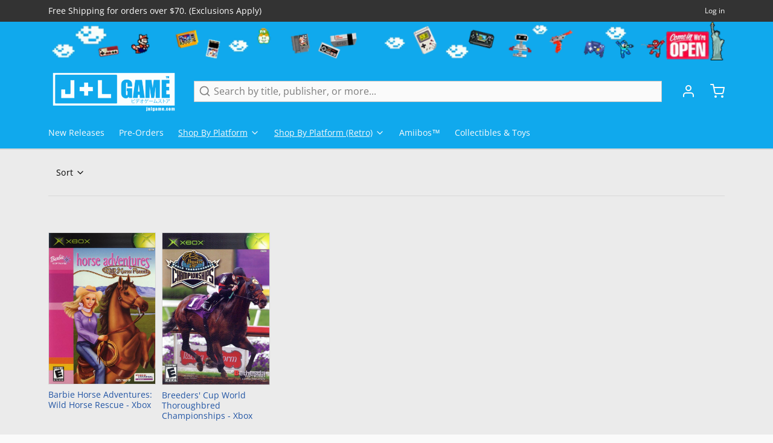

--- FILE ---
content_type: text/html; charset=utf-8
request_url: https://www.jnlgame.com/collections/all?constraint=horse-racing
body_size: 34174
content:
<!DOCTYPE html>
<html 
  class="min-h-[100vh]"
  lang="en"
  x-data="app()" 
  x-init="
    updateCart(false);
    handleSharedCart(); 
    initAnimationObserver(); 
  ">

  <head>
    <!-- snippets/theme__meta.liquid -->


<meta charset='utf-8'>
<meta name="viewport" content="width=device-width, initial-scale=1, maximum-scale=5">

<title>
  Products
 | J&amp;L Game</title>



<link href='https://www.jnlgame.com/collections/all?constraint=horse-racing' rel='canonical'>

  <link href="//www.jnlgame.com/cdn/shop/files/J_L_FAVICON.png?crop=center&height=180&v=1706202021&width=180" rel="apple-touch-icon" sizes="180x180">
  <link href="//www.jnlgame.com/cdn/shop/files/J_L_FAVICON.png?crop=center&height=32&v=1706202021&width=32" rel="icon" type="image/png" sizes="32x32">

<meta name="msapplication-TileColor" content="#fafafa">
<meta name="theme-color" content="#333333">
<meta name="description" content="J&amp;L Game" />

<meta property="og:url" content="https://www.jnlgame.com/collections/all?constraint=horse-racing">
<meta property="og:site_name" content="J&amp;L Game">
<meta property="og:type" content="website">
<meta property="og:title" content="Products">
<meta property="og:description" content="J&amp;L Game">

  <meta property="og:image" content="http://www.jnlgame.com/cdn/shop/files/JNL-Game-Retro-Banner_4f94ffc8-1e27-4e74-bd49-69211782b337.jpg?v=1599539048">
  <meta property="og:image:secure_url" content="https://www.jnlgame.com/cdn/shop/files/JNL-Game-Retro-Banner_4f94ffc8-1e27-4e74-bd49-69211782b337.jpg?v=1599539048">
  <meta property="og:image:width" content="1080">
  <meta property="og:image:height" content="720">



<meta name="twitter:title" content="Products">
<meta name="twitter:site" content="jnlgame" />
<meta name="twitter:description" content="J&amp;L Game">
<meta name="twitter:card" content="summary_large_image">

    <link rel="preconnect" href="https://cdn.shopify.com" crossorigin>
    
      <link rel="preconnect" href="https://fonts.shopifycdn.com" crossorigin>
    
    
      <link rel="preload" as="font" href="//www.jnlgame.com/cdn/fonts/open_sans/opensans_n4.c32e4d4eca5273f6d4ee95ddf54b5bbb75fc9b61.woff2" type="font/woff2" crossorigin>
    
    
      <link rel="preload" as="font" href="//www.jnlgame.com/cdn/fonts/open_sans/opensans_n4.c32e4d4eca5273f6d4ee95ddf54b5bbb75fc9b61.woff2" type="font/woff2" crossorigin>
    
    <!-- snippets/theme__structured-data.liquid -->







  <script type="application/ld+json">
    {
      "@context": "https://schema.org",
      "@type": "BreadcrumbList",
      "itemListElement": [{
        "@type": "ListItem",
        "position": 1,
        "name": "Home",
        "item": "https://www.jnlgame.com"
      },{
        "@type": "ListItem",
        "position": 2,
        "name": "Collections",
        "item": "https://www.jnlgame.com/collections"
      },{
        "@type": "ListItem",
        "position": 3,
        "name": "Products"
      }
      ]
    }
  </script>






    <!-- snippets/theme__styles.liquid -->


<noscript><style>
  .js\:animation.opacity-0 {
    opacity: 100 !important;
  }
  .js\:animation.translate-y-4,
  .js\:animation.translate-y-8 {
    transform: translateY(0px) !important;
  }
  .no-js--hide {
    display: none !important;
  }
  .no-js--block {
    display: block !important;
  }
</style></noscript>



<style data-shopify>

  @font-face {
  font-family: "Open Sans";
  font-weight: 400;
  font-style: normal;
  font-display: swap;
  src: url("//www.jnlgame.com/cdn/fonts/open_sans/opensans_n4.c32e4d4eca5273f6d4ee95ddf54b5bbb75fc9b61.woff2") format("woff2"),
       url("//www.jnlgame.com/cdn/fonts/open_sans/opensans_n4.5f3406f8d94162b37bfa232b486ac93ee892406d.woff") format("woff");
}

  @font-face {
  font-family: "Open Sans";
  font-weight: 700;
  font-style: normal;
  font-display: swap;
  src: url("//www.jnlgame.com/cdn/fonts/open_sans/opensans_n7.a9393be1574ea8606c68f4441806b2711d0d13e4.woff2") format("woff2"),
       url("//www.jnlgame.com/cdn/fonts/open_sans/opensans_n7.7b8af34a6ebf52beb1a4c1d8c73ad6910ec2e553.woff") format("woff");
}

  @font-face {
  font-family: "Open Sans";
  font-weight: 400;
  font-style: italic;
  font-display: swap;
  src: url("//www.jnlgame.com/cdn/fonts/open_sans/opensans_i4.6f1d45f7a46916cc95c694aab32ecbf7509cbf33.woff2") format("woff2"),
       url("//www.jnlgame.com/cdn/fonts/open_sans/opensans_i4.4efaa52d5a57aa9a57c1556cc2b7465d18839daa.woff") format("woff");
}

  @font-face {
  font-family: "Open Sans";
  font-weight: 700;
  font-style: italic;
  font-display: swap;
  src: url("//www.jnlgame.com/cdn/fonts/open_sans/opensans_i7.916ced2e2ce15f7fcd95d196601a15e7b89ee9a4.woff2") format("woff2"),
       url("//www.jnlgame.com/cdn/fonts/open_sans/opensans_i7.99a9cff8c86ea65461de497ade3d515a98f8b32a.woff") format("woff");
}

  @font-face {
  font-family: "Open Sans";
  font-weight: 400;
  font-style: normal;
  font-display: swap;
  src: url("//www.jnlgame.com/cdn/fonts/open_sans/opensans_n4.c32e4d4eca5273f6d4ee95ddf54b5bbb75fc9b61.woff2") format("woff2"),
       url("//www.jnlgame.com/cdn/fonts/open_sans/opensans_n4.5f3406f8d94162b37bfa232b486ac93ee892406d.woff") format("woff");
}

  @font-face {
  font-family: "Open Sans";
  font-weight: 400;
  font-style: normal;
  font-display: swap;
  src: url("//www.jnlgame.com/cdn/fonts/open_sans/opensans_n4.c32e4d4eca5273f6d4ee95ddf54b5bbb75fc9b61.woff2") format("woff2"),
       url("//www.jnlgame.com/cdn/fonts/open_sans/opensans_n4.5f3406f8d94162b37bfa232b486ac93ee892406d.woff") format("woff");
}


  :root {
    
        --color__border-primary: #10a9ed;
      
    
        --color__border-secondary: #333333;
      
    
        --color__border-tertiary: #ea4f1a;
      
    
        --color__border-plain: #ebebeb;
      

    --color__bg-body-light: #fafafa;
    --color__bg-overlay-light-1: #ebebeb;
    --color__bg-overlay-light-2: #dbdbdb;
    --color__bg-overlay-light-3: #bdbdbd;

    --color__text-light: #000000;
    --color__link-light: #10a9ed;

    --color__text-dark: #333333;
    --color__border-neutral: ;
    --color__border-divider-light-1: #d7d7d7;
    --color__border-divider-light-2: #b1b1b1;
    --color__border-divider-light-3: #8b8b8b;
    --color__border-selected-light-1: #646464;
    --color__border-selected-light-2: #3e3e3e;

    --color-primary-button-background-light: #10a9ed;
    --color-primary-button-border-light: #10a9ed;
    --color-primary-button-text-light: #fafafa;

    --color-secondary-button-background-light: #333333;
    --color-secondary-button-border-light: #333333;
    --color-secondary-button-text-light: #fdfdfd;

    --color-tertiary-button-background-light: #ea4f1a;
    --color-tertiary-button-border-light: #ea4f1a;
    --color-tertiary-button-text-light: #fff;

    --color-neutral-button-background-light: #d1e0e7;
    --color-neutral-button-border-light: #d1e0e7;
    --color-neutral-button-text-light: #000000;

    --color-plain-button-background-light: #ebebeb;
    --color-plain-button-border-light: #ebebeb;
    --color-plain-button-text-light: #000000;

    --sizes-border-button-radius: 0px;
    --sizes-border-input-radius: 0px;
    --sizes-border-element-radius: 0px;
    --sizes__border-button-width: 1px;
    --sizes__border-input-width: 1px;
    --sizes__border-element-width: 1px;
    --sizes-gap-width: 10px;

    --type-font-body-family: "Open Sans", sans-serif;
    --type-font-body-style: normal;
    --type-font-body-weight: 400;
    --type-font-header-family: "Open Sans", sans-serif;
    --type-font-header-style: normal;
    --type-font-header-weight: 400;
    --type-font-nav-family: "Open Sans", sans-serif;
    --type-font-nav-style: normal;
    --type-font-nav-weight: 400;
    --type-font-base-size: 16px;
    --type-button-capiliziation: ;

    --inputs__border: full;
    --inputs__background: color__bg-body;
  }

  /* Set input styling */
  input[type="text"],
  input[type="password"],
  input[type="email"],
  input[type="number"],
  input[type="url"],
  input[type="date"],
  input[type="datetime-local"],
  input[type="month"],
  input[type="week"],
  input[type="time"],
  input[type="search"],
  input[type="tel"],
  select,
  select[multiple],
  textarea {
    
    

    
      background: #fafafa !important;
      padding-left: 1rem;
      padding-right: 1rem;
    
    
    

    
      border-color: rgba(0, 0, 0, 0.2) !important;
    
    
    
    
    
  }
  input[type="checkbox"],
  input[type="radio"] {
    
      border-color: rgba(0, 0, 0, 0.2) !important;
    
    
    
    
    
  }
</style>

    


  <link href="//www.jnlgame.com/cdn/shop/t/23/assets/styles-807bb0c2.css" rel="stylesheet" type="text/css" media="all" />


    <script>window.performance && window.performance.mark && window.performance.mark('shopify.content_for_header.start');</script><meta name="google-site-verification" content="bzOSeJ6yN33N4N2f3K8n_fSEzD4ULrWWP88mWIzvCVM">
<meta id="shopify-digital-wallet" name="shopify-digital-wallet" content="/22804837/digital_wallets/dialog">
<meta name="shopify-checkout-api-token" content="e6f0022a025ecec625632790da686d4e">
<meta id="in-context-paypal-metadata" data-shop-id="22804837" data-venmo-supported="true" data-environment="production" data-locale="en_US" data-paypal-v4="true" data-currency="USD">
<link rel="alternate" type="application/atom+xml" title="Feed" href="/collections/all.atom" />
<script async="async" src="/checkouts/internal/preloads.js?locale=en-US"></script>
<script id="shopify-features" type="application/json">{"accessToken":"e6f0022a025ecec625632790da686d4e","betas":["rich-media-storefront-analytics"],"domain":"www.jnlgame.com","predictiveSearch":true,"shopId":22804837,"locale":"en"}</script>
<script>var Shopify = Shopify || {};
Shopify.shop = "jnlgame.myshopify.com";
Shopify.locale = "en";
Shopify.currency = {"active":"USD","rate":"1.0"};
Shopify.country = "US";
Shopify.theme = {"name":"Paper Theme 7.0 - 216 a11y","id":130606301299,"schema_name":"Paper","schema_version":"7.0.0","theme_store_id":1662,"role":"main"};
Shopify.theme.handle = "null";
Shopify.theme.style = {"id":null,"handle":null};
Shopify.cdnHost = "www.jnlgame.com/cdn";
Shopify.routes = Shopify.routes || {};
Shopify.routes.root = "/";</script>
<script type="module">!function(o){(o.Shopify=o.Shopify||{}).modules=!0}(window);</script>
<script>!function(o){function n(){var o=[];function n(){o.push(Array.prototype.slice.apply(arguments))}return n.q=o,n}var t=o.Shopify=o.Shopify||{};t.loadFeatures=n(),t.autoloadFeatures=n()}(window);</script>
<script id="shop-js-analytics" type="application/json">{"pageType":"collection"}</script>
<script defer="defer" async type="module" src="//www.jnlgame.com/cdn/shopifycloud/shop-js/modules/v2/client.init-shop-cart-sync_BT-GjEfc.en.esm.js"></script>
<script defer="defer" async type="module" src="//www.jnlgame.com/cdn/shopifycloud/shop-js/modules/v2/chunk.common_D58fp_Oc.esm.js"></script>
<script defer="defer" async type="module" src="//www.jnlgame.com/cdn/shopifycloud/shop-js/modules/v2/chunk.modal_xMitdFEc.esm.js"></script>
<script type="module">
  await import("//www.jnlgame.com/cdn/shopifycloud/shop-js/modules/v2/client.init-shop-cart-sync_BT-GjEfc.en.esm.js");
await import("//www.jnlgame.com/cdn/shopifycloud/shop-js/modules/v2/chunk.common_D58fp_Oc.esm.js");
await import("//www.jnlgame.com/cdn/shopifycloud/shop-js/modules/v2/chunk.modal_xMitdFEc.esm.js");

  window.Shopify.SignInWithShop?.initShopCartSync?.({"fedCMEnabled":true,"windoidEnabled":true});

</script>
<script>(function() {
  var isLoaded = false;
  function asyncLoad() {
    if (isLoaded) return;
    isLoaded = true;
    var urls = ["\/\/static.zotabox.com\/b\/d\/bd38ecd532ef698ab82535daba4b50ee\/widgets.js?shop=jnlgame.myshopify.com","https:\/\/tags.akohub.com\/widget.js?id=ab7685bb948ee7b7372e4d11a0ca35e7348367f11046b248a8d0ebb0d7742c53\u0026ts=1715681459042\u0026shop=jnlgame.myshopify.com","https:\/\/cdn.shopify.com\/s\/files\/1\/2280\/4837\/t\/10\/assets\/spreadrwidget.js?v=1624655548\u0026shop=jnlgame.myshopify.com","\/\/shopify.privy.com\/widget.js?shop=jnlgame.myshopify.com","https:\/\/s3.amazonaws.com\/instashop\/js\/dist\/embed-1.6.2.js?gallery\u0026shop=jnlgame.myshopify.com","\/\/cdn.shopify.com\/proxy\/0c6330d2e06b8dc7f84a673de3b65d6bdc804a9cc7a94b7aac692a4c296aa678\/api.goaffpro.com\/loader.js?shop=jnlgame.myshopify.com\u0026sp-cache-control=cHVibGljLCBtYXgtYWdlPTkwMA"];
    for (var i = 0; i < urls.length; i++) {
      var s = document.createElement('script');
      s.type = 'text/javascript';
      s.async = true;
      s.src = urls[i];
      var x = document.getElementsByTagName('script')[0];
      x.parentNode.insertBefore(s, x);
    }
  };
  if(window.attachEvent) {
    window.attachEvent('onload', asyncLoad);
  } else {
    window.addEventListener('load', asyncLoad, false);
  }
})();</script>
<script id="__st">var __st={"a":22804837,"offset":-18000,"reqid":"5fa74285-82cd-4eeb-a8e4-e93a160b5ca9-1769058494","pageurl":"www.jnlgame.com\/collections\/all?constraint=horse-racing","u":"57fdb2057e28","p":"collection"};</script>
<script>window.ShopifyPaypalV4VisibilityTracking = true;</script>
<script id="captcha-bootstrap">!function(){'use strict';const t='contact',e='account',n='new_comment',o=[[t,t],['blogs',n],['comments',n],[t,'customer']],c=[[e,'customer_login'],[e,'guest_login'],[e,'recover_customer_password'],[e,'create_customer']],r=t=>t.map((([t,e])=>`form[action*='/${t}']:not([data-nocaptcha='true']) input[name='form_type'][value='${e}']`)).join(','),a=t=>()=>t?[...document.querySelectorAll(t)].map((t=>t.form)):[];function s(){const t=[...o],e=r(t);return a(e)}const i='password',u='form_key',d=['recaptcha-v3-token','g-recaptcha-response','h-captcha-response',i],f=()=>{try{return window.sessionStorage}catch{return}},m='__shopify_v',_=t=>t.elements[u];function p(t,e,n=!1){try{const o=window.sessionStorage,c=JSON.parse(o.getItem(e)),{data:r}=function(t){const{data:e,action:n}=t;return t[m]||n?{data:e,action:n}:{data:t,action:n}}(c);for(const[e,n]of Object.entries(r))t.elements[e]&&(t.elements[e].value=n);n&&o.removeItem(e)}catch(o){console.error('form repopulation failed',{error:o})}}const l='form_type',E='cptcha';function T(t){t.dataset[E]=!0}const w=window,h=w.document,L='Shopify',v='ce_forms',y='captcha';let A=!1;((t,e)=>{const n=(g='f06e6c50-85a8-45c8-87d0-21a2b65856fe',I='https://cdn.shopify.com/shopifycloud/storefront-forms-hcaptcha/ce_storefront_forms_captcha_hcaptcha.v1.5.2.iife.js',D={infoText:'Protected by hCaptcha',privacyText:'Privacy',termsText:'Terms'},(t,e,n)=>{const o=w[L][v],c=o.bindForm;if(c)return c(t,g,e,D).then(n);var r;o.q.push([[t,g,e,D],n]),r=I,A||(h.body.append(Object.assign(h.createElement('script'),{id:'captcha-provider',async:!0,src:r})),A=!0)});var g,I,D;w[L]=w[L]||{},w[L][v]=w[L][v]||{},w[L][v].q=[],w[L][y]=w[L][y]||{},w[L][y].protect=function(t,e){n(t,void 0,e),T(t)},Object.freeze(w[L][y]),function(t,e,n,w,h,L){const[v,y,A,g]=function(t,e,n){const i=e?o:[],u=t?c:[],d=[...i,...u],f=r(d),m=r(i),_=r(d.filter((([t,e])=>n.includes(e))));return[a(f),a(m),a(_),s()]}(w,h,L),I=t=>{const e=t.target;return e instanceof HTMLFormElement?e:e&&e.form},D=t=>v().includes(t);t.addEventListener('submit',(t=>{const e=I(t);if(!e)return;const n=D(e)&&!e.dataset.hcaptchaBound&&!e.dataset.recaptchaBound,o=_(e),c=g().includes(e)&&(!o||!o.value);(n||c)&&t.preventDefault(),c&&!n&&(function(t){try{if(!f())return;!function(t){const e=f();if(!e)return;const n=_(t);if(!n)return;const o=n.value;o&&e.removeItem(o)}(t);const e=Array.from(Array(32),(()=>Math.random().toString(36)[2])).join('');!function(t,e){_(t)||t.append(Object.assign(document.createElement('input'),{type:'hidden',name:u})),t.elements[u].value=e}(t,e),function(t,e){const n=f();if(!n)return;const o=[...t.querySelectorAll(`input[type='${i}']`)].map((({name:t})=>t)),c=[...d,...o],r={};for(const[a,s]of new FormData(t).entries())c.includes(a)||(r[a]=s);n.setItem(e,JSON.stringify({[m]:1,action:t.action,data:r}))}(t,e)}catch(e){console.error('failed to persist form',e)}}(e),e.submit())}));const S=(t,e)=>{t&&!t.dataset[E]&&(n(t,e.some((e=>e===t))),T(t))};for(const o of['focusin','change'])t.addEventListener(o,(t=>{const e=I(t);D(e)&&S(e,y())}));const B=e.get('form_key'),M=e.get(l),P=B&&M;t.addEventListener('DOMContentLoaded',(()=>{const t=y();if(P)for(const e of t)e.elements[l].value===M&&p(e,B);[...new Set([...A(),...v().filter((t=>'true'===t.dataset.shopifyCaptcha))])].forEach((e=>S(e,t)))}))}(h,new URLSearchParams(w.location.search),n,t,e,['guest_login'])})(!0,!0)}();</script>
<script integrity="sha256-4kQ18oKyAcykRKYeNunJcIwy7WH5gtpwJnB7kiuLZ1E=" data-source-attribution="shopify.loadfeatures" defer="defer" src="//www.jnlgame.com/cdn/shopifycloud/storefront/assets/storefront/load_feature-a0a9edcb.js" crossorigin="anonymous"></script>
<script data-source-attribution="shopify.dynamic_checkout.dynamic.init">var Shopify=Shopify||{};Shopify.PaymentButton=Shopify.PaymentButton||{isStorefrontPortableWallets:!0,init:function(){window.Shopify.PaymentButton.init=function(){};var t=document.createElement("script");t.src="https://www.jnlgame.com/cdn/shopifycloud/portable-wallets/latest/portable-wallets.en.js",t.type="module",document.head.appendChild(t)}};
</script>
<script data-source-attribution="shopify.dynamic_checkout.buyer_consent">
  function portableWalletsHideBuyerConsent(e){var t=document.getElementById("shopify-buyer-consent"),n=document.getElementById("shopify-subscription-policy-button");t&&n&&(t.classList.add("hidden"),t.setAttribute("aria-hidden","true"),n.removeEventListener("click",e))}function portableWalletsShowBuyerConsent(e){var t=document.getElementById("shopify-buyer-consent"),n=document.getElementById("shopify-subscription-policy-button");t&&n&&(t.classList.remove("hidden"),t.removeAttribute("aria-hidden"),n.addEventListener("click",e))}window.Shopify?.PaymentButton&&(window.Shopify.PaymentButton.hideBuyerConsent=portableWalletsHideBuyerConsent,window.Shopify.PaymentButton.showBuyerConsent=portableWalletsShowBuyerConsent);
</script>
<script data-source-attribution="shopify.dynamic_checkout.cart.bootstrap">document.addEventListener("DOMContentLoaded",(function(){function t(){return document.querySelector("shopify-accelerated-checkout-cart, shopify-accelerated-checkout")}if(t())Shopify.PaymentButton.init();else{new MutationObserver((function(e,n){t()&&(Shopify.PaymentButton.init(),n.disconnect())})).observe(document.body,{childList:!0,subtree:!0})}}));
</script>
<link id="shopify-accelerated-checkout-styles" rel="stylesheet" media="screen" href="https://www.jnlgame.com/cdn/shopifycloud/portable-wallets/latest/accelerated-checkout-backwards-compat.css" crossorigin="anonymous">
<style id="shopify-accelerated-checkout-cart">
        #shopify-buyer-consent {
  margin-top: 1em;
  display: inline-block;
  width: 100%;
}

#shopify-buyer-consent.hidden {
  display: none;
}

#shopify-subscription-policy-button {
  background: none;
  border: none;
  padding: 0;
  text-decoration: underline;
  font-size: inherit;
  cursor: pointer;
}

#shopify-subscription-policy-button::before {
  box-shadow: none;
}

      </style>

<script>window.performance && window.performance.mark && window.performance.mark('shopify.content_for_header.end');</script>
  <!-- BEGIN app block: shopify://apps/klaviyo-email-marketing-sms/blocks/klaviyo-onsite-embed/2632fe16-c075-4321-a88b-50b567f42507 -->












  <script async src="https://static.klaviyo.com/onsite/js/U9ktxc/klaviyo.js?company_id=U9ktxc"></script>
  <script>!function(){if(!window.klaviyo){window._klOnsite=window._klOnsite||[];try{window.klaviyo=new Proxy({},{get:function(n,i){return"push"===i?function(){var n;(n=window._klOnsite).push.apply(n,arguments)}:function(){for(var n=arguments.length,o=new Array(n),w=0;w<n;w++)o[w]=arguments[w];var t="function"==typeof o[o.length-1]?o.pop():void 0,e=new Promise((function(n){window._klOnsite.push([i].concat(o,[function(i){t&&t(i),n(i)}]))}));return e}}})}catch(n){window.klaviyo=window.klaviyo||[],window.klaviyo.push=function(){var n;(n=window._klOnsite).push.apply(n,arguments)}}}}();</script>

  




  <script>
    window.klaviyoReviewsProductDesignMode = false
  </script>







<!-- END app block --><link href="https://monorail-edge.shopifysvc.com" rel="dns-prefetch">
<script>(function(){if ("sendBeacon" in navigator && "performance" in window) {try {var session_token_from_headers = performance.getEntriesByType('navigation')[0].serverTiming.find(x => x.name == '_s').description;} catch {var session_token_from_headers = undefined;}var session_cookie_matches = document.cookie.match(/_shopify_s=([^;]*)/);var session_token_from_cookie = session_cookie_matches && session_cookie_matches.length === 2 ? session_cookie_matches[1] : "";var session_token = session_token_from_headers || session_token_from_cookie || "";function handle_abandonment_event(e) {var entries = performance.getEntries().filter(function(entry) {return /monorail-edge.shopifysvc.com/.test(entry.name);});if (!window.abandonment_tracked && entries.length === 0) {window.abandonment_tracked = true;var currentMs = Date.now();var navigation_start = performance.timing.navigationStart;var payload = {shop_id: 22804837,url: window.location.href,navigation_start,duration: currentMs - navigation_start,session_token,page_type: "collection"};window.navigator.sendBeacon("https://monorail-edge.shopifysvc.com/v1/produce", JSON.stringify({schema_id: "online_store_buyer_site_abandonment/1.1",payload: payload,metadata: {event_created_at_ms: currentMs,event_sent_at_ms: currentMs}}));}}window.addEventListener('pagehide', handle_abandonment_event);}}());</script>
<script id="web-pixels-manager-setup">(function e(e,d,r,n,o){if(void 0===o&&(o={}),!Boolean(null===(a=null===(i=window.Shopify)||void 0===i?void 0:i.analytics)||void 0===a?void 0:a.replayQueue)){var i,a;window.Shopify=window.Shopify||{};var t=window.Shopify;t.analytics=t.analytics||{};var s=t.analytics;s.replayQueue=[],s.publish=function(e,d,r){return s.replayQueue.push([e,d,r]),!0};try{self.performance.mark("wpm:start")}catch(e){}var l=function(){var e={modern:/Edge?\/(1{2}[4-9]|1[2-9]\d|[2-9]\d{2}|\d{4,})\.\d+(\.\d+|)|Firefox\/(1{2}[4-9]|1[2-9]\d|[2-9]\d{2}|\d{4,})\.\d+(\.\d+|)|Chrom(ium|e)\/(9{2}|\d{3,})\.\d+(\.\d+|)|(Maci|X1{2}).+ Version\/(15\.\d+|(1[6-9]|[2-9]\d|\d{3,})\.\d+)([,.]\d+|)( \(\w+\)|)( Mobile\/\w+|) Safari\/|Chrome.+OPR\/(9{2}|\d{3,})\.\d+\.\d+|(CPU[ +]OS|iPhone[ +]OS|CPU[ +]iPhone|CPU IPhone OS|CPU iPad OS)[ +]+(15[._]\d+|(1[6-9]|[2-9]\d|\d{3,})[._]\d+)([._]\d+|)|Android:?[ /-](13[3-9]|1[4-9]\d|[2-9]\d{2}|\d{4,})(\.\d+|)(\.\d+|)|Android.+Firefox\/(13[5-9]|1[4-9]\d|[2-9]\d{2}|\d{4,})\.\d+(\.\d+|)|Android.+Chrom(ium|e)\/(13[3-9]|1[4-9]\d|[2-9]\d{2}|\d{4,})\.\d+(\.\d+|)|SamsungBrowser\/([2-9]\d|\d{3,})\.\d+/,legacy:/Edge?\/(1[6-9]|[2-9]\d|\d{3,})\.\d+(\.\d+|)|Firefox\/(5[4-9]|[6-9]\d|\d{3,})\.\d+(\.\d+|)|Chrom(ium|e)\/(5[1-9]|[6-9]\d|\d{3,})\.\d+(\.\d+|)([\d.]+$|.*Safari\/(?![\d.]+ Edge\/[\d.]+$))|(Maci|X1{2}).+ Version\/(10\.\d+|(1[1-9]|[2-9]\d|\d{3,})\.\d+)([,.]\d+|)( \(\w+\)|)( Mobile\/\w+|) Safari\/|Chrome.+OPR\/(3[89]|[4-9]\d|\d{3,})\.\d+\.\d+|(CPU[ +]OS|iPhone[ +]OS|CPU[ +]iPhone|CPU IPhone OS|CPU iPad OS)[ +]+(10[._]\d+|(1[1-9]|[2-9]\d|\d{3,})[._]\d+)([._]\d+|)|Android:?[ /-](13[3-9]|1[4-9]\d|[2-9]\d{2}|\d{4,})(\.\d+|)(\.\d+|)|Mobile Safari.+OPR\/([89]\d|\d{3,})\.\d+\.\d+|Android.+Firefox\/(13[5-9]|1[4-9]\d|[2-9]\d{2}|\d{4,})\.\d+(\.\d+|)|Android.+Chrom(ium|e)\/(13[3-9]|1[4-9]\d|[2-9]\d{2}|\d{4,})\.\d+(\.\d+|)|Android.+(UC? ?Browser|UCWEB|U3)[ /]?(15\.([5-9]|\d{2,})|(1[6-9]|[2-9]\d|\d{3,})\.\d+)\.\d+|SamsungBrowser\/(5\.\d+|([6-9]|\d{2,})\.\d+)|Android.+MQ{2}Browser\/(14(\.(9|\d{2,})|)|(1[5-9]|[2-9]\d|\d{3,})(\.\d+|))(\.\d+|)|K[Aa][Ii]OS\/(3\.\d+|([4-9]|\d{2,})\.\d+)(\.\d+|)/},d=e.modern,r=e.legacy,n=navigator.userAgent;return n.match(d)?"modern":n.match(r)?"legacy":"unknown"}(),u="modern"===l?"modern":"legacy",c=(null!=n?n:{modern:"",legacy:""})[u],f=function(e){return[e.baseUrl,"/wpm","/b",e.hashVersion,"modern"===e.buildTarget?"m":"l",".js"].join("")}({baseUrl:d,hashVersion:r,buildTarget:u}),m=function(e){var d=e.version,r=e.bundleTarget,n=e.surface,o=e.pageUrl,i=e.monorailEndpoint;return{emit:function(e){var a=e.status,t=e.errorMsg,s=(new Date).getTime(),l=JSON.stringify({metadata:{event_sent_at_ms:s},events:[{schema_id:"web_pixels_manager_load/3.1",payload:{version:d,bundle_target:r,page_url:o,status:a,surface:n,error_msg:t},metadata:{event_created_at_ms:s}}]});if(!i)return console&&console.warn&&console.warn("[Web Pixels Manager] No Monorail endpoint provided, skipping logging."),!1;try{return self.navigator.sendBeacon.bind(self.navigator)(i,l)}catch(e){}var u=new XMLHttpRequest;try{return u.open("POST",i,!0),u.setRequestHeader("Content-Type","text/plain"),u.send(l),!0}catch(e){return console&&console.warn&&console.warn("[Web Pixels Manager] Got an unhandled error while logging to Monorail."),!1}}}}({version:r,bundleTarget:l,surface:e.surface,pageUrl:self.location.href,monorailEndpoint:e.monorailEndpoint});try{o.browserTarget=l,function(e){var d=e.src,r=e.async,n=void 0===r||r,o=e.onload,i=e.onerror,a=e.sri,t=e.scriptDataAttributes,s=void 0===t?{}:t,l=document.createElement("script"),u=document.querySelector("head"),c=document.querySelector("body");if(l.async=n,l.src=d,a&&(l.integrity=a,l.crossOrigin="anonymous"),s)for(var f in s)if(Object.prototype.hasOwnProperty.call(s,f))try{l.dataset[f]=s[f]}catch(e){}if(o&&l.addEventListener("load",o),i&&l.addEventListener("error",i),u)u.appendChild(l);else{if(!c)throw new Error("Did not find a head or body element to append the script");c.appendChild(l)}}({src:f,async:!0,onload:function(){if(!function(){var e,d;return Boolean(null===(d=null===(e=window.Shopify)||void 0===e?void 0:e.analytics)||void 0===d?void 0:d.initialized)}()){var d=window.webPixelsManager.init(e)||void 0;if(d){var r=window.Shopify.analytics;r.replayQueue.forEach((function(e){var r=e[0],n=e[1],o=e[2];d.publishCustomEvent(r,n,o)})),r.replayQueue=[],r.publish=d.publishCustomEvent,r.visitor=d.visitor,r.initialized=!0}}},onerror:function(){return m.emit({status:"failed",errorMsg:"".concat(f," has failed to load")})},sri:function(e){var d=/^sha384-[A-Za-z0-9+/=]+$/;return"string"==typeof e&&d.test(e)}(c)?c:"",scriptDataAttributes:o}),m.emit({status:"loading"})}catch(e){m.emit({status:"failed",errorMsg:(null==e?void 0:e.message)||"Unknown error"})}}})({shopId: 22804837,storefrontBaseUrl: "https://www.jnlgame.com",extensionsBaseUrl: "https://extensions.shopifycdn.com/cdn/shopifycloud/web-pixels-manager",monorailEndpoint: "https://monorail-edge.shopifysvc.com/unstable/produce_batch",surface: "storefront-renderer",enabledBetaFlags: ["2dca8a86"],webPixelsConfigList: [{"id":"897056883","configuration":"{\"shop\":\"jnlgame.myshopify.com\",\"cookie_duration\":\"604800\"}","eventPayloadVersion":"v1","runtimeContext":"STRICT","scriptVersion":"a2e7513c3708f34b1f617d7ce88f9697","type":"APP","apiClientId":2744533,"privacyPurposes":["ANALYTICS","MARKETING"],"dataSharingAdjustments":{"protectedCustomerApprovalScopes":["read_customer_address","read_customer_email","read_customer_name","read_customer_personal_data","read_customer_phone"]}},{"id":"457703539","configuration":"{\"config\":\"{\\\"pixel_id\\\":\\\"GT-PZZHNRL\\\",\\\"target_country\\\":\\\"US\\\",\\\"gtag_events\\\":[{\\\"type\\\":\\\"purchase\\\",\\\"action_label\\\":\\\"MC-HYFQWBFJ1W\\\"},{\\\"type\\\":\\\"page_view\\\",\\\"action_label\\\":\\\"MC-HYFQWBFJ1W\\\"},{\\\"type\\\":\\\"view_item\\\",\\\"action_label\\\":\\\"MC-HYFQWBFJ1W\\\"}],\\\"enable_monitoring_mode\\\":false}\"}","eventPayloadVersion":"v1","runtimeContext":"OPEN","scriptVersion":"b2a88bafab3e21179ed38636efcd8a93","type":"APP","apiClientId":1780363,"privacyPurposes":[],"dataSharingAdjustments":{"protectedCustomerApprovalScopes":["read_customer_address","read_customer_email","read_customer_name","read_customer_personal_data","read_customer_phone"]}},{"id":"113639539","configuration":"{\"pixel_id\":\"160938931204095\",\"pixel_type\":\"facebook_pixel\",\"metaapp_system_user_token\":\"-\"}","eventPayloadVersion":"v1","runtimeContext":"OPEN","scriptVersion":"ca16bc87fe92b6042fbaa3acc2fbdaa6","type":"APP","apiClientId":2329312,"privacyPurposes":["ANALYTICS","MARKETING","SALE_OF_DATA"],"dataSharingAdjustments":{"protectedCustomerApprovalScopes":["read_customer_address","read_customer_email","read_customer_name","read_customer_personal_data","read_customer_phone"]}},{"id":"55017587","configuration":"{\"tagID\":\"2612688380979\"}","eventPayloadVersion":"v1","runtimeContext":"STRICT","scriptVersion":"18031546ee651571ed29edbe71a3550b","type":"APP","apiClientId":3009811,"privacyPurposes":["ANALYTICS","MARKETING","SALE_OF_DATA"],"dataSharingAdjustments":{"protectedCustomerApprovalScopes":["read_customer_address","read_customer_email","read_customer_name","read_customer_personal_data","read_customer_phone"]}},{"id":"80904307","eventPayloadVersion":"v1","runtimeContext":"LAX","scriptVersion":"1","type":"CUSTOM","privacyPurposes":["ANALYTICS"],"name":"Google Analytics tag (migrated)"},{"id":"shopify-app-pixel","configuration":"{}","eventPayloadVersion":"v1","runtimeContext":"STRICT","scriptVersion":"0450","apiClientId":"shopify-pixel","type":"APP","privacyPurposes":["ANALYTICS","MARKETING"]},{"id":"shopify-custom-pixel","eventPayloadVersion":"v1","runtimeContext":"LAX","scriptVersion":"0450","apiClientId":"shopify-pixel","type":"CUSTOM","privacyPurposes":["ANALYTICS","MARKETING"]}],isMerchantRequest: false,initData: {"shop":{"name":"J\u0026L Game","paymentSettings":{"currencyCode":"USD"},"myshopifyDomain":"jnlgame.myshopify.com","countryCode":"US","storefrontUrl":"https:\/\/www.jnlgame.com"},"customer":null,"cart":null,"checkout":null,"productVariants":[],"purchasingCompany":null},},"https://www.jnlgame.com/cdn","fcfee988w5aeb613cpc8e4bc33m6693e112",{"modern":"","legacy":""},{"shopId":"22804837","storefrontBaseUrl":"https:\/\/www.jnlgame.com","extensionBaseUrl":"https:\/\/extensions.shopifycdn.com\/cdn\/shopifycloud\/web-pixels-manager","surface":"storefront-renderer","enabledBetaFlags":"[\"2dca8a86\"]","isMerchantRequest":"false","hashVersion":"fcfee988w5aeb613cpc8e4bc33m6693e112","publish":"custom","events":"[[\"page_viewed\",{}],[\"collection_viewed\",{\"collection\":{\"id\":\"\",\"title\":\"Products\",\"productVariants\":[{\"price\":{\"amount\":19.99,\"currencyCode\":\"USD\"},\"product\":{\"title\":\"Barbie Horse Adventures: Wild Horse Rescue - Xbox\",\"vendor\":\"VU Games\",\"id\":\"1856765821043\",\"untranslatedTitle\":\"Barbie Horse Adventures: Wild Horse Rescue - Xbox\",\"url\":\"\/products\/xbox-barbie-horse-adventures-wild-horse-rescue-2003-xbox-0752-usa\",\"type\":\"Video Games\"},\"id\":\"18021178212467\",\"image\":{\"src\":\"\/\/www.jnlgame.com\/cdn\/shop\/products\/55264_front.jpg?v=1571573898\"},\"sku\":\"B00009NH6D\",\"title\":\"Default Title\",\"untranslatedTitle\":\"Default Title\"},{\"price\":{\"amount\":19.99,\"currencyCode\":\"USD\"},\"product\":{\"title\":\"Breeders' Cup World Thoroughbred Championships - Xbox\",\"vendor\":\"Bethesda Softworks\",\"id\":\"1856943751283\",\"untranslatedTitle\":\"Breeders' Cup World Thoroughbred Championships - Xbox\",\"url\":\"\/products\/xbox-breeders-cup-world-thoroughbred-championships-2005-xbox-1628-usa\",\"type\":\"Video Games\"},\"id\":\"18021878169715\",\"image\":{\"src\":\"\/\/www.jnlgame.com\/cdn\/shop\/products\/69047_front.jpg?v=1571573966\"},\"sku\":null,\"title\":\"Default Title\",\"untranslatedTitle\":\"Default Title\"}]}}]]"});</script><script>
  window.ShopifyAnalytics = window.ShopifyAnalytics || {};
  window.ShopifyAnalytics.meta = window.ShopifyAnalytics.meta || {};
  window.ShopifyAnalytics.meta.currency = 'USD';
  var meta = {"products":[{"id":1856765821043,"gid":"gid:\/\/shopify\/Product\/1856765821043","vendor":"VU Games","type":"Video Games","handle":"xbox-barbie-horse-adventures-wild-horse-rescue-2003-xbox-0752-usa","variants":[{"id":18021178212467,"price":1999,"name":"Barbie Horse Adventures: Wild Horse Rescue - Xbox","public_title":null,"sku":"B00009NH6D"}],"remote":false},{"id":1856943751283,"gid":"gid:\/\/shopify\/Product\/1856943751283","vendor":"Bethesda Softworks","type":"Video Games","handle":"xbox-breeders-cup-world-thoroughbred-championships-2005-xbox-1628-usa","variants":[{"id":18021878169715,"price":1999,"name":"Breeders' Cup World Thoroughbred Championships - Xbox","public_title":null,"sku":null}],"remote":false}],"page":{"pageType":"collection","requestId":"5fa74285-82cd-4eeb-a8e4-e93a160b5ca9-1769058494"}};
  for (var attr in meta) {
    window.ShopifyAnalytics.meta[attr] = meta[attr];
  }
</script>
<script class="analytics">
  (function () {
    var customDocumentWrite = function(content) {
      var jquery = null;

      if (window.jQuery) {
        jquery = window.jQuery;
      } else if (window.Checkout && window.Checkout.$) {
        jquery = window.Checkout.$;
      }

      if (jquery) {
        jquery('body').append(content);
      }
    };

    var hasLoggedConversion = function(token) {
      if (token) {
        return document.cookie.indexOf('loggedConversion=' + token) !== -1;
      }
      return false;
    }

    var setCookieIfConversion = function(token) {
      if (token) {
        var twoMonthsFromNow = new Date(Date.now());
        twoMonthsFromNow.setMonth(twoMonthsFromNow.getMonth() + 2);

        document.cookie = 'loggedConversion=' + token + '; expires=' + twoMonthsFromNow;
      }
    }

    var trekkie = window.ShopifyAnalytics.lib = window.trekkie = window.trekkie || [];
    if (trekkie.integrations) {
      return;
    }
    trekkie.methods = [
      'identify',
      'page',
      'ready',
      'track',
      'trackForm',
      'trackLink'
    ];
    trekkie.factory = function(method) {
      return function() {
        var args = Array.prototype.slice.call(arguments);
        args.unshift(method);
        trekkie.push(args);
        return trekkie;
      };
    };
    for (var i = 0; i < trekkie.methods.length; i++) {
      var key = trekkie.methods[i];
      trekkie[key] = trekkie.factory(key);
    }
    trekkie.load = function(config) {
      trekkie.config = config || {};
      trekkie.config.initialDocumentCookie = document.cookie;
      var first = document.getElementsByTagName('script')[0];
      var script = document.createElement('script');
      script.type = 'text/javascript';
      script.onerror = function(e) {
        var scriptFallback = document.createElement('script');
        scriptFallback.type = 'text/javascript';
        scriptFallback.onerror = function(error) {
                var Monorail = {
      produce: function produce(monorailDomain, schemaId, payload) {
        var currentMs = new Date().getTime();
        var event = {
          schema_id: schemaId,
          payload: payload,
          metadata: {
            event_created_at_ms: currentMs,
            event_sent_at_ms: currentMs
          }
        };
        return Monorail.sendRequest("https://" + monorailDomain + "/v1/produce", JSON.stringify(event));
      },
      sendRequest: function sendRequest(endpointUrl, payload) {
        // Try the sendBeacon API
        if (window && window.navigator && typeof window.navigator.sendBeacon === 'function' && typeof window.Blob === 'function' && !Monorail.isIos12()) {
          var blobData = new window.Blob([payload], {
            type: 'text/plain'
          });

          if (window.navigator.sendBeacon(endpointUrl, blobData)) {
            return true;
          } // sendBeacon was not successful

        } // XHR beacon

        var xhr = new XMLHttpRequest();

        try {
          xhr.open('POST', endpointUrl);
          xhr.setRequestHeader('Content-Type', 'text/plain');
          xhr.send(payload);
        } catch (e) {
          console.log(e);
        }

        return false;
      },
      isIos12: function isIos12() {
        return window.navigator.userAgent.lastIndexOf('iPhone; CPU iPhone OS 12_') !== -1 || window.navigator.userAgent.lastIndexOf('iPad; CPU OS 12_') !== -1;
      }
    };
    Monorail.produce('monorail-edge.shopifysvc.com',
      'trekkie_storefront_load_errors/1.1',
      {shop_id: 22804837,
      theme_id: 130606301299,
      app_name: "storefront",
      context_url: window.location.href,
      source_url: "//www.jnlgame.com/cdn/s/trekkie.storefront.1bbfab421998800ff09850b62e84b8915387986d.min.js"});

        };
        scriptFallback.async = true;
        scriptFallback.src = '//www.jnlgame.com/cdn/s/trekkie.storefront.1bbfab421998800ff09850b62e84b8915387986d.min.js';
        first.parentNode.insertBefore(scriptFallback, first);
      };
      script.async = true;
      script.src = '//www.jnlgame.com/cdn/s/trekkie.storefront.1bbfab421998800ff09850b62e84b8915387986d.min.js';
      first.parentNode.insertBefore(script, first);
    };
    trekkie.load(
      {"Trekkie":{"appName":"storefront","development":false,"defaultAttributes":{"shopId":22804837,"isMerchantRequest":null,"themeId":130606301299,"themeCityHash":"10773090222248293177","contentLanguage":"en","currency":"USD","eventMetadataId":"de5d0f77-01c8-448c-a3d9-f493e547907f"},"isServerSideCookieWritingEnabled":true,"monorailRegion":"shop_domain","enabledBetaFlags":["65f19447"]},"Session Attribution":{},"S2S":{"facebookCapiEnabled":false,"source":"trekkie-storefront-renderer","apiClientId":580111}}
    );

    var loaded = false;
    trekkie.ready(function() {
      if (loaded) return;
      loaded = true;

      window.ShopifyAnalytics.lib = window.trekkie;

      var originalDocumentWrite = document.write;
      document.write = customDocumentWrite;
      try { window.ShopifyAnalytics.merchantGoogleAnalytics.call(this); } catch(error) {};
      document.write = originalDocumentWrite;

      window.ShopifyAnalytics.lib.page(null,{"pageType":"collection","requestId":"5fa74285-82cd-4eeb-a8e4-e93a160b5ca9-1769058494","shopifyEmitted":true});

      var match = window.location.pathname.match(/checkouts\/(.+)\/(thank_you|post_purchase)/)
      var token = match? match[1]: undefined;
      if (!hasLoggedConversion(token)) {
        setCookieIfConversion(token);
        window.ShopifyAnalytics.lib.track("Viewed Product Category",{"currency":"USD","category":"Collection: all","collectionName":"all","nonInteraction":true},undefined,undefined,{"shopifyEmitted":true});
      }
    });


        var eventsListenerScript = document.createElement('script');
        eventsListenerScript.async = true;
        eventsListenerScript.src = "//www.jnlgame.com/cdn/shopifycloud/storefront/assets/shop_events_listener-3da45d37.js";
        document.getElementsByTagName('head')[0].appendChild(eventsListenerScript);

})();</script>
  <script>
  if (!window.ga || (window.ga && typeof window.ga !== 'function')) {
    window.ga = function ga() {
      (window.ga.q = window.ga.q || []).push(arguments);
      if (window.Shopify && window.Shopify.analytics && typeof window.Shopify.analytics.publish === 'function') {
        window.Shopify.analytics.publish("ga_stub_called", {}, {sendTo: "google_osp_migration"});
      }
      console.error("Shopify's Google Analytics stub called with:", Array.from(arguments), "\nSee https://help.shopify.com/manual/promoting-marketing/pixels/pixel-migration#google for more information.");
    };
    if (window.Shopify && window.Shopify.analytics && typeof window.Shopify.analytics.publish === 'function') {
      window.Shopify.analytics.publish("ga_stub_initialized", {}, {sendTo: "google_osp_migration"});
    }
  }
</script>
<script
  defer
  src="https://www.jnlgame.com/cdn/shopifycloud/perf-kit/shopify-perf-kit-3.0.4.min.js"
  data-application="storefront-renderer"
  data-shop-id="22804837"
  data-render-region="gcp-us-central1"
  data-page-type="collection"
  data-theme-instance-id="130606301299"
  data-theme-name="Paper"
  data-theme-version="7.0.0"
  data-monorail-region="shop_domain"
  data-resource-timing-sampling-rate="10"
  data-shs="true"
  data-shs-beacon="true"
  data-shs-export-with-fetch="true"
  data-shs-logs-sample-rate="1"
  data-shs-beacon-endpoint="https://www.jnlgame.com/api/collect"
></script>
</head>
  <body
    x-init="initScroll()" 
    class="min-h-[100vh] break-words 
    collection">


    <script async src="https://pagead2.googlesyndication.com/pagead/js/adsbygoogle.js?client=ca-pub-4477133455844869"
     crossorigin="anonymous"></script>
   
    <a href="#root"
      class="fixed z-50 px-4 py-2 no-underline transform -translate-y-20 shadow-md top-4 left-4 color__bg-body focus:translate-y-0 border__button--radius">
      Skip to content
    </a>

    <header class="z-30
      dynamic
      sticky top-0 left-0 right-0 animation-300 
      "
      :class="{ 
        '!z-10' : hide_header
      }"
      x-ref="header"
      
        x-bind:style="is_scrolled ? 
          'transform: translateY(-2rem); opacity: 0; pointer-events: none;' : 
          'transform: none; opacity: 1;'
        "
      >
      <!-- BEGIN sections: header-group -->
<div id="shopify-section-sections--16154876051571__theme_announcement" class="shopify-section shopify-section-group-header-group theme__announcement"><!-- sections/theme__announcement.liquid -->


<section class="relative
  
  color__bg-secondary color__secondary">

  <div class="py-2 flex flex-wrap justify-center
    window">
      
    
    <div class="items-center justify-start flex-shrink hidden lg:flex lg:w-1/4
      !hidden">

      
        
      
    </div>

    
    <div class="flex items-center flex-grow w-full lg:text-left lg:w-1/2
      justify-start
      ">
      <div class=" relative w-full"
        x-data="{
          index: 1,
          index_size: 1,
          incrementFlash() {
            if (this.index == this.index_size){
              this.index = 1;
            }
            else {
              this.index++;
            }
          },
          autoIncrement() {
            setInterval(() => this.incrementFlash(), 10000);
          }
        }"
        x-init="autoIncrement()">

        <div class="relative flex w-full min-h-[16px] overflow-hidden">
          
            <div class="flex items-center flex-none w-full opacity-0
              
                md:justify-start justify-center
              
              
                animation-300
              " 
              :class="{ '!opacity-100' : index == 1 }"
              x-show="index == 1"
              
                x-transition:enter="animation-300"
                x-transition:enter-start="opacity-0 -translate-y-4"
                x-transition:enter-end="opacity-100"
                x-transition:leave="animation-300"
                x-transition:leave-start="opacity-100"
                x-transition:leave-end="opacity-0 translate-y-4"
              >
              <span class="type--small type__nav m-0--clear 
              ">
                <p>Free Shipping for orders over $70. (Exclusions Apply)</p>
              </span>

              <button class="btn--smaller flex !p-0 ml-4 opacity-0"
                :class="{ '!opacity-75' : index_size > 1 }"
                title="Next slide"
                x-show="index_size > 1"
                
                  x-transition:enter="animation-300"
                  x-transition:enter-start="opacity-0"
                  x-transition:enter-end="opacity-100"
                  x-transition:leave="animation-300"
                  x-transition:leave-start="opacity-100"
                  x-transition:leave-end="opacity-0"
                
                @click="incrementFlash();">
                <span x-text="index"></span>/<span x-text="index_size"></span> <!-- snippets/component__icon.liquid -->


<span class="inline-flex align-middle " aria-hidden="true">
  
      <svg xmlns="http://www.w3.org/2000/svg" width="16" height="16" viewBox="0 0 24 24" fill="none" stroke="currentColor" stroke-width="2" stroke-linecap="round" stroke-linejoin="round" class="feather feather-chevron-right"><polyline points="9 18 15 12 9 6"></polyline></svg>
    
</span>
              </button>
            </div>
          
        </div>

      </div>
    </div>

    
    <div class="lg:flex lg:w-1/4 items-center justify-end hidden">
      
        
          
        
      

      
        <a rel="nofollow" href="/account" class="type--smaller ml-2 !no-underline">
          
            Log in
          
        </a>
      
    
    </div>
      
  </div>
</section>

</div><div id="shopify-section-sections--16154876051571__banner_h48CRU" class="shopify-section shopify-section-group-header-group"><!-- sections/banner.liquid -->


<section
  class="group/banner relative overflow-hidden flex items-center justify-center no-underline hover:no-underline hover:opacity-100
  hidden md:block
  color__bg-primary color__primary 
  color__border-divider-1
  border--b-width">
  
  
  <div 
    class="
      absolute h-full w-full
      
        
          blur-lg js-animation animation-300 
        
      
    "
    
      data-delay="0" 
      data-replace="{ 
        'blur-lg' : 'blur-none'
      }"
    >

    
    
    
    

    
    
    
    
    
      <div class="absolute w-full h-full">
        <!-- snippets/component__image.liquid -->






<div 
  class="
    js-picture relative w-full h-full overflow-hidden flex items-center
    
  ">
  <picture 
    class="w-full flex items-center justify-center overflow-hidden
    
    
    h-full z-10">
    <source
      media="(min-width: 2500px)"
      
        srcset="
          //www.jnlgame.com/cdn/shop/files/img_header_top.png?v=1708583997&width=2500 1x,
          
            //www.jnlgame.com/cdn/shop/files/img_header_top.png?v=1708583997&width=5000 2x
          ,"
      >
    <source
      media="(min-width: 1000px)"
      
        srcset="
          //www.jnlgame.com/cdn/shop/files/img_header_top.png?v=1708583997&width=1000 1x,
          
            //www.jnlgame.com/cdn/shop/files/img_header_top.png?v=1708583997&width=2000 2x
          ,"
      >
    <source
      media="(min-width: 400px)"
      
        srcset="
          //www.jnlgame.com/cdn/shop/files/img_header_top.png?v=1708583997&width=400 1x,
          
            //www.jnlgame.com/cdn/shop/files/img_header_top.png?v=1708583997&width=800 2x
          ,"
      >
    <source
      media="(min-width: 200px)"
      
        srcset="
          //www.jnlgame.com/cdn/shop/files/img_header_top.png?v=1708583997&width=200 1x,
          
            //www.jnlgame.com/cdn/shop/files/img_header_top.png?v=1708583997&width=400 2x
          ,"
      >
    
    
      <img src="//www.jnlgame.com/cdn/shop/files/img_header_top.png?v=1708583997&amp;width=5760" alt="Come in! We&#39;re open" srcset="//www.jnlgame.com/cdn/shop/files/img_header_top.png?v=1708583997&amp;width=352 352w, //www.jnlgame.com/cdn/shop/files/img_header_top.png?v=1708583997&amp;width=832 832w, //www.jnlgame.com/cdn/shop/files/img_header_top.png?v=1708583997&amp;width=1200 1200w, //www.jnlgame.com/cdn/shop/files/img_header_top.png?v=1708583997&amp;width=1920 1920w, //www.jnlgame.com/cdn/shop/files/img_header_top.png?v=1708583997&amp;width=5760 5760w" width="5760" height="322" loading="lazy" class="
      js-image 
      hidden md:block object-contain max-h-full max-w-full  
      
        min-h-full 
      
      
        animation-300
      
    ">
    
  </picture>
  
</div>
      </div>
    
    
      
        <div class="absolute w-full h-full">
          <!-- snippets/component__image.liquid -->






<div 
  class="
    js-picture relative w-full h-full overflow-hidden flex items-center
    
  ">
  <picture 
    class="w-full flex items-center justify-center overflow-hidden
    
    
    md:hidden h-full z-10">
    <source
      media="(min-width: 2500px)"
      
        srcset="
          //www.jnlgame.com/cdn/shop/files/img_header_top.png?v=1708583997&width=900 1x,
          
            //www.jnlgame.com/cdn/shop/files/img_header_top.png?v=1708583997&width=1800 2x
          ,"
      >
    <source
      media="(min-width: 1000px)"
      
        srcset="
          //www.jnlgame.com/cdn/shop/files/img_header_top.png?v=1708583997&width=900 1x,
          
            //www.jnlgame.com/cdn/shop/files/img_header_top.png?v=1708583997&width=1800 2x
          ,"
      >
    <source
      media="(min-width: 400px)"
      
        srcset="
          //www.jnlgame.com/cdn/shop/files/img_header_top.png?v=1708583997&width=400 1x,
          
            //www.jnlgame.com/cdn/shop/files/img_header_top.png?v=1708583997&width=800 2x
          ,"
      >
    <source
      media="(min-width: 200px)"
      
        srcset="
          //www.jnlgame.com/cdn/shop/files/img_header_top.png?v=1708583997&width=200 1x,
          
            //www.jnlgame.com/cdn/shop/files/img_header_top.png?v=1708583997&width=400 2x
          ,"
      >
    
    
      <img src="//www.jnlgame.com/cdn/shop/files/img_header_top.png?v=1708583997&amp;width=5760" alt="Come in! We&#39;re open" srcset="//www.jnlgame.com/cdn/shop/files/img_header_top.png?v=1708583997&amp;width=352 352w, //www.jnlgame.com/cdn/shop/files/img_header_top.png?v=1708583997&amp;width=832 832w, //www.jnlgame.com/cdn/shop/files/img_header_top.png?v=1708583997&amp;width=1200 1200w, //www.jnlgame.com/cdn/shop/files/img_header_top.png?v=1708583997&amp;width=1920 1920w, //www.jnlgame.com/cdn/shop/files/img_header_top.png?v=1708583997&amp;width=5760 5760w" width="5760" height="322" loading="lazy" class="
      js-image 
      object-contain max-h-full max-w-full  
      
        min-h-full 
      
      
        animation-300
      
    ">
    
  </picture>
  
</div>
        </div>
      
    
  </div>

  
  
  
  
  <div class="relative z-10 w-full h-full"
    >

    <div class="w-full flex flex-row flex-wrap py-8
      window
      justify-center text-center
      items-center
      min-h-[250px] md:min-h-[350px]
      color__primary">

      <div class="max-w-prose gap-4 flex flex-col
        items-center
        
        
          
            opacity-0 js-animation animation-300 
          
        "
        
          data-delay="0" 
          data-replace="{ 
            'opacity-0' : 'opacity-100'
          }"
        >

        
        
      </div>
      
    </div>
  </div>

</section>

<style> #shopify-section-sections--16154876051571__banner_h48CRU div {min-height: auto;} #shopify-section-sections--16154876051571__banner_h48CRU section {border: none;} </style></div><div id="shopify-section-sections--16154876051571__theme_header" class="shopify-section shopify-section-group-header-group"><!-- sections/theme__header.liquid -->














<nav
  class="
    border--b-width
    
    color__bg-primary color__primary
    color__border-divider-1
  "
  x-data="
    {
      search_visible: true,
      search_active: false
    }
  "
>
  <div class="relative">
    
    <div
      class="
        md:hidden flex flex-wrap items-center py-2
        window
      "
    >
      
      <div class="flex items-center justify-start flex-grow flex-shrink basis-0">
        
          <button
            @click="menu_drawer = true; if(enable_audio) { playAudioIfEnabled(click_audio) }"
            class="inline-flex py-2 pr-4 mr-2 no-underline type__nav no-js--hide"
            title="Menu"
          >
            <!-- snippets/component__icon.liquid -->


<span class="inline-flex align-middle " aria-hidden="true">
  
      <svg xmlns="http://www.w3.org/2000/svg" width="24" height="24" viewBox="0 0 24 24" fill="none" stroke="currentColor" stroke-width="2" stroke-linecap="round" stroke-linejoin="round" class="feather feather-menu"><line x1="3" y1="12" x2="21" y2="12"></line><line x1="3" y1="6" x2="21" y2="6"></line><line x1="3" y1="18" x2="21" y2="18"></line></svg>
    
</span>
          </button>
        

        <noscript>
          
            <button
              @click="menu_drawer = true; if(enable_audio) { playAudioIfEnabled(click_audio) }"
              class="inline-flex py-2 pr-4 mr-2 no-underline type__nav peer"
              title="Menu"
            >
              <!-- snippets/component__icon.liquid -->


<span class="inline-flex align-middle " aria-hidden="true">
  
      <svg xmlns="http://www.w3.org/2000/svg" width="24" height="24" viewBox="0 0 24 24" fill="none" stroke="currentColor" stroke-width="2" stroke-linecap="round" stroke-linejoin="round" class="feather feather-menu"><line x1="3" y1="12" x2="21" y2="12"></line><line x1="3" y1="6" x2="21" y2="6"></line><line x1="3" y1="18" x2="21" y2="18"></line></svg>
    
</span>
            </button>
          

          <div class="peer-focus:block hover:block focus-within:block hidden bottom-0 fixed color__bg-body w-full left-0 right-0 -z-10 max-h-[70vh] mt-28 border--t-width color__border-divider-1 overflow-scroll">
            
              <a
                class="block w-full p-4 no-underline border--b-width color__border-divider-1"
                href="/collections/new-video-game-releases-playstation-xbox-switch"
              >New Releases</a>
              
            
              <a
                class="block w-full p-4 no-underline border--b-width color__border-divider-1"
                href="/collections/pre-order-sales-save-up-to-10-dollars"
              >Pre-Orders</a>
              
            
              <a
                class="block w-full p-4 no-underline border--b-width color__border-divider-1"
                href="/collections/all"
              >Shop By Platform</a>
              
                <a
                  class="border--b-width color__border-divider-1 block w-full p-4 !pl-8 no-underline"
                  href="/collections/all"
                >SONY</a>
                
                  <a
                    class="border--b-width color__border-divider-1 block w-full p-4 !pl-12 no-underline"
                    href="/collections/sony-playstation-5-ps5-video-games-consoles-accessories"
                  >PlayStation 5 (PS5)</a>
                
                  <a
                    class="border--b-width color__border-divider-1 block w-full p-4 !pl-12 no-underline"
                    href="/collections/sony-playstation-4-ps4-video-games-consoles-accessories"
                  >PlayStation 4 (PS4)</a>
                
                  <a
                    class="border--b-width color__border-divider-1 block w-full p-4 !pl-12 no-underline"
                    href="/collections/sony-playstation-3-ps3-video-games-consoles-accessories"
                  >PlayStation 3 (PS3)</a>
                
                  <a
                    class="border--b-width color__border-divider-1 block w-full p-4 !pl-12 no-underline"
                    href="/collections/sony-playstation-2-ps2-video-games-consoles-accessories"
                  >PlayStation 2 (PS2)</a>
                
                  <a
                    class="border--b-width color__border-divider-1 block w-full p-4 !pl-12 no-underline"
                    href="/collections/sony-playstation-ps1-ps-one-video-games-consoles-accessories"
                  >PlayStation 1 (PS1)</a>
                
                  <a
                    class="border--b-width color__border-divider-1 block w-full p-4 !pl-12 no-underline"
                    href="/collections/sony-playstation-vita-ps-vita-psvita-vita-video-games-consoles-accessories"
                  >PlayStation Vita (PSV)</a>
                
                  <a
                    class="border--b-width color__border-divider-1 block w-full p-4 !pl-12 no-underline"
                    href="/collections/sony-playstation-portable-psp-video-games-consoles-accessories"
                  >PlayStation Portable (PSP)</a>
                
                  <a
                    class="border--b-width color__border-divider-1 block w-full p-4 !pl-12 no-underline"
                    href="/collections/sony-playstation-vr-psvr-video-games-consoles-accessories"
                  >PlayStation VR (PSVR)</a>
                
              
                <a
                  class="border--b-width color__border-divider-1 block w-full p-4 !pl-8 no-underline"
                  href="/collections/all"
                >NINTENDO HOME CONSOLES</a>
                
                  <a
                    class="border--b-width color__border-divider-1 block w-full p-4 !pl-12 no-underline"
                    href="/collections/nintendo-switch-2-ns2-video-games-consoles-and-accessories"
                  >Nintendo Switch 2 (NS2)</a>
                
                  <a
                    class="border--b-width color__border-divider-1 block w-full p-4 !pl-12 no-underline"
                    href="/collections/nintendo-switch-ns-nsw-video-games-consoles-accessories"
                  >Nintendo Switch (NSW)</a>
                
                  <a
                    class="border--b-width color__border-divider-1 block w-full p-4 !pl-12 no-underline"
                    href="/collections/nintendo-wii-u-wiiu-video-games-consoles-accessories"
                  >Nintendo Wii U (WiiU)</a>
                
                  <a
                    class="border--b-width color__border-divider-1 block w-full p-4 !pl-12 no-underline"
                    href="/collections/nintendo-wii-video-games-consoles-accessories"
                  >Nintendo Wii</a>
                
                  <a
                    class="border--b-width color__border-divider-1 block w-full p-4 !pl-12 no-underline"
                    href="/collections/nintendo-gamecube-game-cube-gc-video-games-consoles-accessories"
                  >Nintendo GameCube (GC)</a>
                
                  <a
                    class="border--b-width color__border-divider-1 block w-full p-4 !pl-12 no-underline"
                    href="/collections/nintendo-64-n64-video-games-consoles-accessories"
                  >Nintendo 64 (N64)</a>
                
                  <a
                    class="border--b-width color__border-divider-1 block w-full p-4 !pl-12 no-underline"
                    href="/collections/nintendo-virtual-boy-vb-video-games-consoles-accessories"
                  >Nintendo Virtual Boy (VB)</a>
                
                  <a
                    class="border--b-width color__border-divider-1 block w-full p-4 !pl-12 no-underline"
                    href="/collections/super-nintendo-snes-video-games-consoles-accessories"
                  >Super NES (SNES)</a>
                
                  <a
                    class="border--b-width color__border-divider-1 block w-full p-4 !pl-12 no-underline"
                    href="/collections/nintendo-entertainment-system-nes-video-games-consoles-accessories"
                  >Nintendo Entertainment System (NES)</a>
                
                  <a
                    class="border--b-width color__border-divider-1 block w-full p-4 !pl-12 no-underline"
                    href="/collections/nintendo-super-famicom-video-games-consoles-accessories"
                  >Super Famicom (SFC)</a>
                
                  <a
                    class="border--b-width color__border-divider-1 block w-full p-4 !pl-12 no-underline"
                    href="/collections/nintendo-famicom-video-games-consoles-accessories"
                  >Nintendo Family Computer (FC)</a>
                
              
                <a
                  class="border--b-width color__border-divider-1 block w-full p-4 !pl-8 no-underline"
                  href="/collections/all"
                >NINTENDO HANDHELDS</a>
                
                  <a
                    class="border--b-width color__border-divider-1 block w-full p-4 !pl-12 no-underline"
                    href="/collections/nintendo-3ds-xl-video-games-consoles-accessories"
                  >Nintendo 3DS</a>
                
                  <a
                    class="border--b-width color__border-divider-1 block w-full p-4 !pl-12 no-underline"
                    href="/collections/nintendo-ds-nds-video-games-consoles-accessories"
                  >Nintendo DS (NDS)</a>
                
                  <a
                    class="border--b-width color__border-divider-1 block w-full p-4 !pl-12 no-underline"
                    href="/collections/nintendo-game-boy-advance-gba-video-games-consoles-accessories"
                  >Game Boy Advance (GBA)</a>
                
                  <a
                    class="border--b-width color__border-divider-1 block w-full p-4 !pl-12 no-underline"
                    href="/collections/nintendo-game-boy-color-gbc-video-games-consoles-accessories"
                  >Game Boy Color (GBC)</a>
                
                  <a
                    class="border--b-width color__border-divider-1 block w-full p-4 !pl-12 no-underline"
                    href="/collections/nintendo-game-boy-gb-video-games-consoles-accessories"
                  >Game Boy (GB)</a>
                
                  <a
                    class="border--b-width color__border-divider-1 block w-full p-4 !pl-12 no-underline"
                    href="/collections/nintendo-game-watch-gw-portable-video-game-consoles-handheld"
                  >Game & Watch</a>
                
              
                <a
                  class="border--b-width color__border-divider-1 block w-full p-4 !pl-8 no-underline"
                  href="/collections/all"
                >MICROSOFT</a>
                
                  <a
                    class="border--b-width color__border-divider-1 block w-full p-4 !pl-12 no-underline"
                    href="/collections/microsoft-xbox-series-x-xbox-series-s-xsx-xss-video-games-consoles-accessories"
                  >Xbox Series X (XSX)</a>
                
                  <a
                    class="border--b-width color__border-divider-1 block w-full p-4 !pl-12 no-underline"
                    href="/collections/microsoft-xbox-one-xb1-video-games-consoles-accessories"
                  >Xbox One (XB1)</a>
                
                  <a
                    class="border--b-width color__border-divider-1 block w-full p-4 !pl-12 no-underline"
                    href="/collections/microsoft-xbox-360-video-games-consoles-accessories"
                  >Xbox 360</a>
                
                  <a
                    class="border--b-width color__border-divider-1 block w-full p-4 !pl-12 no-underline"
                    href="/collections/xbox-xb-video-games-consoles-accessories"
                  >Xbox (XB)</a>
                
              
            
              <a
                class="block w-full p-4 no-underline border--b-width color__border-divider-1"
                href="/collections/all"
              >Shop By Platform (Retro)</a>
              
                <a
                  class="border--b-width color__border-divider-1 block w-full p-4 !pl-8 no-underline"
                  href="/collections/all"
                >SEGA</a>
                
                  <a
                    class="border--b-width color__border-divider-1 block w-full p-4 !pl-12 no-underline"
                    href="/collections/sega-dreamcast-dc-video-games-consoles-accessories"
                  >Sega Dreamcast (DC)</a>
                
                  <a
                    class="border--b-width color__border-divider-1 block w-full p-4 !pl-12 no-underline"
                    href="/collections/sega-saturn-ss-video-games-consoles-accessories"
                  >Sega Saturn (SS)</a>
                
                  <a
                    class="border--b-width color__border-divider-1 block w-full p-4 !pl-12 no-underline"
                    href="/collections/sega-cd-scd-video-games-consoles-accessories"
                  >Sega CD (SCD)</a>
                
                  <a
                    class="border--b-width color__border-divider-1 block w-full p-4 !pl-12 no-underline"
                    href="/collections/sega-32x-video-games-consoles-accessories"
                  >Sega 32X</a>
                
                  <a
                    class="border--b-width color__border-divider-1 block w-full p-4 !pl-12 no-underline"
                    href="/collections/sega-genesis-sg-gen-video-games-consoles-accessories"
                  >Sega Genesis (SG)</a>
                
                  <a
                    class="border--b-width color__border-divider-1 block w-full p-4 !pl-12 no-underline"
                    href="/collections/sega-master-system-sms-video-games-consoles-accessories"
                  >Sega Master System (SMS)</a>
                
                  <a
                    class="border--b-width color__border-divider-1 block w-full p-4 !pl-12 no-underline"
                    href="/collections/sega-genesis-nomad-video-games-consoles-accessories"
                  >Sega Nomad</a>
                
                  <a
                    class="border--b-width color__border-divider-1 block w-full p-4 !pl-12 no-underline"
                    href="/collections/sega-gamegear-sgg-video-games-consoles-accessories"
                  >Sega GameGear (SGG)</a>
                
              
                <a
                  class="border--b-width color__border-divider-1 block w-full p-4 !pl-8 no-underline"
                  href="/collections/all"
                >SNK NEOGEO</a>
                
                  <a
                    class="border--b-width color__border-divider-1 block w-full p-4 !pl-12 no-underline"
                    href="/collections/snk-neogeo-mini-console-accessories"
                  >NeoGeo Mini (NGM)</a>
                
                  <a
                    class="border--b-width color__border-divider-1 block w-full p-4 !pl-12 no-underline"
                    href="/collections/snk-neogeo-x-video-games-consoles-accessories"
                  >NeoGeo X (NGX)</a>
                
                  <a
                    class="border--b-width color__border-divider-1 block w-full p-4 !pl-12 no-underline"
                    href="/collections/snk-neogeo-cd-neocd-video-games-consoles-accessories"
                  >NeoGeo CD (NGCD)</a>
                
                  <a
                    class="border--b-width color__border-divider-1 block w-full p-4 !pl-12 no-underline"
                    href="/collections/snk-neogeo-video-games-consoles-accessories-mvs-aes"
                  >NeoGeo AES/MVS (NG)</a>
                
                  <a
                    class="border--b-width color__border-divider-1 block w-full p-4 !pl-12 no-underline"
                    href="/collections/snk-neogeo-pocket-color-ngcp-video-games-consoles-accessories"
                  >NeoGeo Pocket Color (NGPC)</a>
                
                  <a
                    class="border--b-width color__border-divider-1 block w-full p-4 !pl-12 no-underline"
                    href="/collections/snk-neogeo-pocket-video-games-consoles-accessories"
                  >NeoGeo Pocket (NGP)</a>
                
              
                <a
                  class="border--b-width color__border-divider-1 block w-full p-4 !pl-8 no-underline"
                  href="/collections/all"
                >ATARI & 2ND GEN.</a>
                
                  <a
                    class="border--b-width color__border-divider-1 block w-full p-4 !pl-12 no-underline"
                    href="/collections/atari-jaguar-cd-jagcd-video-games-consoles-accessories"
                  >Atari Jaguar CD (JAGCD)</a>
                
                  <a
                    class="border--b-width color__border-divider-1 block w-full p-4 !pl-12 no-underline"
                    href="/collections/atari-jaguar-jag-video-games-consoles-accessories"
                  >Atari Jaguar (AJ)</a>
                
                  <a
                    class="border--b-width color__border-divider-1 block w-full p-4 !pl-12 no-underline"
                    href="/collections/atari-7800-a78-video-games-consoles-accessories"
                  >Atari 7800 (A78)</a>
                
                  <a
                    class="border--b-width color__border-divider-1 block w-full p-4 !pl-12 no-underline"
                    href="/collections/atari-5200-a52-video-games-consoles-accessories"
                  >Atari 5200 (A52)</a>
                
                  <a
                    class="border--b-width color__border-divider-1 block w-full p-4 !pl-12 no-underline"
                    href="/collections/atari-2600-a26-video-games-consoles-accessories"
                  >Atari 2600 (A26)</a>
                
                  <a
                    class="border--b-width color__border-divider-1 block w-full p-4 !pl-12 no-underline"
                    href="/collections/colecovision-coleco-video-games-consoles-accessories"
                  >ColecoVision (CVIS)</a>
                
                  <a
                    class="border--b-width color__border-divider-1 block w-full p-4 !pl-12 no-underline"
                    href="/collections/intellivision-video-games-consoles-accessories"
                  >Intellivision (INTV)</a>
                
              
                <a
                  class="border--b-width color__border-divider-1 block w-full p-4 !pl-8 no-underline"
                  href="/collections/all"
                >OTHERS</a>
                
                  <a
                    class="border--b-width color__border-divider-1 block w-full p-4 !pl-12 no-underline"
                    href="/collections/3do-interactive-multiplayer-3do-video-games-consoles-accessories"
                  >Panasonic 3DO</a>
                
                  <a
                    class="border--b-width color__border-divider-1 block w-full p-4 !pl-12 no-underline"
                    href="/collections/nec-turboexpress-tbe-video-games-portable-handheld-consoles-accessories"
                  >NEC TurboExpress (TBE)</a>
                
                  <a
                    class="border--b-width color__border-divider-1 block w-full p-4 !pl-12 no-underline"
                    href="/collections/nec-turbo-cd-tcd-video-games-consoles-accessories"
                  >NEC TurboCD (TCD)</a>
                
                  <a
                    class="border--b-width color__border-divider-1 block w-full p-4 !pl-12 no-underline"
                    href="/collections/nec-turbografx-16-tg16-video-games-consoles-accessories"
                  >NEC TurboGrafx-16 (TG16)</a>
                
                  <a
                    class="border--b-width color__border-divider-1 block w-full p-4 !pl-12 no-underline"
                    href="/collections/nec-pc-engine-pce-video-games-consoles-accessories"
                  >NEC PC Engine (PCE)</a>
                
                  <a
                    class="border--b-width color__border-divider-1 block w-full p-4 !pl-12 no-underline"
                    href="/collections/wonderswan-color-wsc-video-games-consoles-accessories"
                  >WonderSwan Color (WSC)</a>
                
                  <a
                    class="border--b-width color__border-divider-1 block w-full p-4 !pl-12 no-underline"
                    href="/collections/wonderswan-ws-video-games-consoles-accessories"
                  >WonderSwan (WS)</a>
                
              
            
              <a
                class="block w-full p-4 no-underline border--b-width color__border-divider-1"
                href="/collections/amiibo"
              >Amiibos™</a>
              
            
              <a
                class="block w-full p-4 no-underline border--b-width color__border-divider-1"
                href="/collections/collectables"
              >Collectibles & Toys</a>
              
            
          </div>
        </noscript>
      </div>
      <div class="flex items-center max-w-[45%] sm:max-w-[70%]">
        

          
        
          <a
            class="!inline-block relative flex items-center hidden"
            style="
          height: 70px;
          width: 217.3913043478261px;
        "
            href="/"
            rel="nofollow"
            title="J&amp;L Game"
          >
          <!-- snippets/component__image.liquid -->






<div 
  class="
    js-picture relative w-full h-full overflow-hidden flex items-center
    
  ">
  <picture 
    class="w-full flex items-center justify-center overflow-hidden
    
    !bg-transparent
    ">
    <source
      media="(min-width: 2500px)"
      
        srcset="
          //www.jnlgame.com/cdn/shop/files/logo_b498ca8a-411f-4a8d-b54f-ae4df4cdec61.png?v=1708583997&width=400 1x,
          
            //www.jnlgame.com/cdn/shop/files/logo_b498ca8a-411f-4a8d-b54f-ae4df4cdec61.png?v=1708583997&width=800 2x
          ,"
      >
    <source
      media="(min-width: 1000px)"
      
        srcset="
          //www.jnlgame.com/cdn/shop/files/logo_b498ca8a-411f-4a8d-b54f-ae4df4cdec61.png?v=1708583997&width=400 1x,
          
            //www.jnlgame.com/cdn/shop/files/logo_b498ca8a-411f-4a8d-b54f-ae4df4cdec61.png?v=1708583997&width=800 2x
          ,"
      >
    <source
      media="(min-width: 400px)"
      
        srcset="
          //www.jnlgame.com/cdn/shop/files/logo_b498ca8a-411f-4a8d-b54f-ae4df4cdec61.png?v=1708583997&width=400 1x,
          
            //www.jnlgame.com/cdn/shop/files/logo_b498ca8a-411f-4a8d-b54f-ae4df4cdec61.png?v=1708583997&width=800 2x
          ,"
      >
    <source
      media="(min-width: 200px)"
      
        srcset="
          //www.jnlgame.com/cdn/shop/files/logo_b498ca8a-411f-4a8d-b54f-ae4df4cdec61.png?v=1708583997&width=200 1x,
          
            //www.jnlgame.com/cdn/shop/files/logo_b498ca8a-411f-4a8d-b54f-ae4df4cdec61.png?v=1708583997&width=400 2x
          ,"
      >
    
    
      <img src="//www.jnlgame.com/cdn/shop/files/logo_b498ca8a-411f-4a8d-b54f-ae4df4cdec61.png?v=1708583997&amp;width=5760" alt="J &amp; L Game logo. Link to Homepage" srcset="//www.jnlgame.com/cdn/shop/files/logo_b498ca8a-411f-4a8d-b54f-ae4df4cdec61.png?v=1708583997&amp;width=352 352w, //www.jnlgame.com/cdn/shop/files/logo_b498ca8a-411f-4a8d-b54f-ae4df4cdec61.png?v=1708583997&amp;width=832 832w, //www.jnlgame.com/cdn/shop/files/logo_b498ca8a-411f-4a8d-b54f-ae4df4cdec61.png?v=1708583997&amp;width=1200 1200w, //www.jnlgame.com/cdn/shop/files/logo_b498ca8a-411f-4a8d-b54f-ae4df4cdec61.png?v=1708583997&amp;width=1920 1920w, //www.jnlgame.com/cdn/shop/files/logo_b498ca8a-411f-4a8d-b54f-ae4df4cdec61.png?v=1708583997&amp;width=5760 5760w" width="5760" height="1855" loading="lazy" class="
      js-image 
      w-full h-full object-contain 
      
        min-h-full object-contain
      
      
        animation-300
      
    ">
    
  </picture>
  
</div>
          </a>
          
        
      </div>
      <div class="flex items-center justify-end flex-grow flex-shrink text-right basis-0">
        
          <a
            class="relative inline-flex items-center py-2 pl-4 ml-2 no-underline type__nav"
            href="/cart"
            rel="nofollow"
            title="Cart"
            @click.prevent="cart_drawer = true; if(enable_audio) { playAudioIfEnabled(click_audio) }"
          >
            <!-- snippets/component__icon.liquid -->


<span class="inline-flex align-middle " aria-hidden="true">
  
      <svg xmlns="http://www.w3.org/2000/svg" width="24" height="24" viewBox="0 0 24 24" fill="none" stroke="currentColor" stroke-width="2" stroke-linecap="round" stroke-linejoin="round" class="feather feather-shopping-cart"><circle cx="9" cy="21" r="1"></circle><circle cx="20" cy="21" r="1"></circle><path d="M1 1h4l2.68 13.39a2 2 0 0 0 2 1.61h9.72a2 2 0 0 0 2-1.61L23 6H6"></path></svg>
    
</span>
            <span
              class="type__nav type--smaller color__bg-primary color__primary ml-1 px-2 py-0.5 border__button--radius"
              x-show="cart.item_count > 0"
              x-cloak
            >
              <span class="type__nav" x-text="cart.item_count">0</span>
            </span>
          </a>
        
      </div>

      
      
        <!-- snippets/header__search-mobile.liquid -->


<div class="flex-grow w-full pt-2 no-js--hide"
  x-data="{ 
    search: false,
    params: {
      author: false,
      body: true,
      product_type: true,
      tag: true,
      title: true,
      variants_barcode: true,
      variants_sku: true,
      variants_title: false,
      vendor: false,
    },
    resources: {
      article: false,
      collection: false,
      page: false,
      product: true,
      query: false
    }
  }">

  <form action="/search" 
    method='get'>
    <div class="relative min-h-[]"
      :class="{ 'z-10': search_active }">
      
      <input type="hidden" name="type" value="product"> 
      
      <div class="relative">
        <input
          title="Search by title, publisher, or more..."
          class="form-input !pl-8 color__text !min-h-0
            color__border-divider-1"
          type="text"
          placeholder="Search by title, publisher, or more..."/>
        <!-- snippets/component__icon.liquid -->


<span class="inline-flex align-middle pointer-events-none absolute !flex items-center
          top-0 left-2 h-full opacity-50 color__text" aria-hidden="true">
  
      <svg xmlns="http://www.w3.org/2000/svg" width="20" height="20" viewBox="0 0 24 24" fill="none" stroke="currentColor" stroke-width="2" stroke-linecap="round" stroke-linejoin="round" class="feather feather-search"><circle cx="11" cy="11" r="8"></circle><line x1="21" y1="21" x2="16.65" y2="16.65"></line></svg>
    
</span>
      </div>
      <div class="absolute top-0 w-full animation-500"
        :class="{ 'z-10 !fixed left-4 !top-4 right-4 !w-auto': search_active }">
        <label class="sr-only"
          for="search-mobile">Search</label>
        <input
          title="Search by title, publisher, or more..."
          id="search-mobile"
          class="form-input !pl-8 color__text !min-h-0
            color__border-divider-1"
          type="text"
          name="q"
          placeholder="Search by title, publisher, or more..."
          x-ref="searchInputMobile"
          @focus="search_active = true;" 
          @input.debounce="fetchAndUpdateSearch($event,params,resources)"/>
        <div class="absolute top-0 flex items-center h-full right-2">
          <button class="btn btn--smaller btn--plain !bg-transparent !border-0 opacity-0"
            :class="{ '!opacity-100' : search_active }"
            type="button"
            title="Cancel search"
            @click="search_active = false; $refs.searchInputMobile.value = '';"
            x-show="search_active">
            <!-- snippets/component__icon.liquid -->


<span class="inline-flex align-middle " aria-hidden="true">
  
      <svg xmlns="http://www.w3.org/2000/svg" width="16" height="16" viewBox="0 0 24 24" fill="none" stroke="currentColor" stroke-width="2" stroke-linecap="round" stroke-linejoin="round" class="feather feather-x"><line x1="18" y1="6" x2="6" y2="18"></line><line x1="6" y1="6" x2="18" y2="18"></line></svg>
    
</span>
          </button>
        </div>
        <!-- snippets/component__icon.liquid -->


<span class="inline-flex align-middle absolute !flex items-center
          top-0 left-2 h-full opacity-50 color__text" aria-hidden="true">
  
      <svg xmlns="http://www.w3.org/2000/svg" width="20" height="20" viewBox="0 0 24 24" fill="none" stroke="currentColor" stroke-width="2" stroke-linecap="round" stroke-linejoin="round" class="feather feather-search"><circle cx="11" cy="11" r="8"></circle><line x1="21" y1="21" x2="16.65" y2="16.65"></line></svg>
    
</span>
      </div>
      
      
      <div class="fixed overflow-hidden mobile-border--radius-t-0 shadow-md border--width border--radius animation-100 left-0 right-0 top-0 pt-14
        color__border-divider-1
        color__bg-body color__text"
        x-show="search_active"
        
          x-transition:enter="animation-300"
          x-transition:enter-start="opacity-0"
          x-transition:enter-end="opacity-100"
          x-transition:leave="animation-300"
          x-transition:leave-start="opacity-100"
          x-transition:leave-end="opacity-0"
        
        x-cloak>
        <div class="flex flex-wrap h-full px-4 -mx-4 overflow-y-auto">
          <div class="h-[50vh] w-full overflow-y-auto">
              
            
            
              
            
            <div class="p-4" 
              x-show="search_loading" 
              x-cloak>

              <div class="btn--load btn--loading">
                <div class="btn__content">Loading...</div>
                <div class="btn__spinner">
                  <!-- snippets/component__icon.liquid -->


<span class="inline-flex align-middle " aria-hidden="true">
  
      <svg xmlns="http://www.w3.org/2000/svg" width="20" height="20" viewBox="0 0 24 24" fill="none" stroke="currentColor" stroke-width="2" stroke-linecap="round" stroke-linejoin="round" class="feather feather-loader"><line x1="12" y1="2" x2="12" y2="6"></line><line x1="12" y1="18" x2="12" y2="22"></line><line x1="4.93" y1="4.93" x2="7.76" y2="7.76"></line><line x1="16.24" y1="16.24" x2="19.07" y2="19.07"></line><line x1="2" y1="12" x2="6" y2="12"></line><line x1="18" y1="12" x2="22" y2="12"></line><line x1="4.93" y1="19.07" x2="7.76" y2="16.24"></line><line x1="16.24" y1="7.76" x2="19.07" y2="4.93"></line></svg>
    
</span>
                </div>
              </div>
            </div>

            
            <div class="sticky top-0 z-10 border--b-width p-4
              color__border-divider-1
              color__bg-body color__text"
              x-show="(search_items && search_items.length != 0) || (search_items_pages && search_items_pages.length !== 0) || (search_items_articles && search_items_articles.length !== 0) && !search_loading"
              x-cloak>

              <button class="underline"
                type="submit">
                View all results 
              </button>
            </div>
              
            
            <div x-show="!search_loading && $refs.searchInputMobile.value.length > 0" 
              x-cloak>

              <div class="p-4" 
                x-show="(search_items && search_items.length === 0) && (search_items_pages && search_items_pages.length === 0) && (search_items_articles && search_items_articles.length === 0) && !search_loading" 
                x-cloak>
                <p>No results found</p>
              </div>

              
              <div class="p-4 border--b-width color__border-divider-1"
                x-show="search_items_queries && search_items_queries.length !== 0">
                <template x-for="item in search_items_queries">
                  <div class="flex items-center">
                    <!-- snippets/component__icon.liquid -->


<span class="inline-flex align-middle mr-1" aria-hidden="true">
  
      <svg xmlns="http://www.w3.org/2000/svg" width="20" height="20" viewBox="0 0 24 24" fill="none" stroke="currentColor" stroke-width="2" stroke-linecap="round" stroke-linejoin="round" class="feather feather-search"><circle cx="11" cy="11" r="8"></circle><line x1="21" y1="21" x2="16.65" y2="16.65"></line></svg>
    
</span>
                    <a class="overflow-hidden no-underline whitespace-nowrap text-ellipsis"
                      :href="item.url"
                      x-html="item.styled_text">
                    </a>
                  </div>
                </template>
              </div>

              
              <div class="p-4 border--b-width 
                color__border-divider-1"
                x-show="search_items_pages && search_items_pages.length !== 0">
                <span class="pb-2 no-underline type--small">
                  <strong>Pages</strong>
                </span>
                <template x-for="item in search_items_pages">
                  <div class="flex items-center">
                    <!-- snippets/component__icon.liquid -->


<span class="inline-flex align-middle mr-1" aria-hidden="true">
  
      <svg xmlns="http://www.w3.org/2000/svg" width="20" height="20" viewBox="0 0 24 24" fill="none" stroke="currentColor" stroke-width="2" stroke-linecap="round" stroke-linejoin="round" class="feather feather-search"><circle cx="11" cy="11" r="8"></circle><line x1="21" y1="21" x2="16.65" y2="16.65"></line></svg>
    
</span>
                    <a class="overflow-hidden no-underline whitespace-nowrap text-ellipsis"
                      :href="item.url"
                      x-text="item.title">
                    </a>
                  </div>
                </template>
              </div>

              
              <div class="p-4 border--b-width 
                color__border-divider-1"
                x-show="search_items_collections && search_items_collections.length !== 0">
                <span class="pb-2 no-underline type--small">
                  <strong>Collections</strong>
                </span>
                <template x-for="item in search_items_collections">
                  <div class="flex items-center">
                    <!-- snippets/component__icon.liquid -->


<span class="inline-flex align-middle mr-1" aria-hidden="true">
  
      <svg xmlns="http://www.w3.org/2000/svg" width="20" height="20" viewBox="0 0 24 24" fill="none" stroke="currentColor" stroke-width="2" stroke-linecap="round" stroke-linejoin="round" class="feather feather-search"><circle cx="11" cy="11" r="8"></circle><line x1="21" y1="21" x2="16.65" y2="16.65"></line></svg>
    
</span>
                    <a class="overflow-hidden no-underline whitespace-nowrap text-ellipsis"
                      :href="item.url"
                      x-text="item.title">
                    </a>
                  </div>
                </template>
              </div>

              
              <div class="p-4 border--b-width color__border-divider-1"
                x-show="search_items_articles && search_items_articles.length !== 0">
                <span class="pb-2 no-underline type--small">
                  <strong>Articles</strong>
                </span>
                <template x-for="item in search_items_articles">
                  <div class="flex items-center">
                    <!-- snippets/component__icon.liquid -->


<span class="inline-flex align-middle mr-1" aria-hidden="true">
  
      <svg xmlns="http://www.w3.org/2000/svg" width="20" height="20" viewBox="0 0 24 24" fill="none" stroke="currentColor" stroke-width="2" stroke-linecap="round" stroke-linejoin="round" class="feather feather-search"><circle cx="11" cy="11" r="8"></circle><line x1="21" y1="21" x2="16.65" y2="16.65"></line></svg>
    
</span>
                    <a class="overflow-hidden no-underline whitespace-nowrap text-ellipsis"
                      :href="item.url"
                      x-text="item.title">
                    </a>
                  </div>
                </template>
              </div>

              
              <div class="p-4"
                x-show="search_items && search_items.length != 0">
                <span class="pb-2 no-underline type--small">
                  <strong>Products</strong>
                </span>

                <div class="grid grid-cols-1 gap-2 md:gap-4">
                  <template x-for="item in search_items">
                    <a class="flex items-center w-full overflow-hidden no-underline hover:no-underline border--width border--radius color__bg-body color__text color__border-divider-1"
                      :href="item.url">
                      <div class="w-[25%] h-full flex-none">
                        <div class="object-cover flex items-center aspect-[1/1] aspect-w-1 aspect-h-1 h-full max-w-full color__bg-overlay-1">
                          <img class="object-cover w-full h-full color__bg-overlay-1"
                            width="180" 
                            loading="lazy"
                            :src="item.image + '&width=180'" 
                            :alt="item.title" />
                        </div>
                      </div>

                      <div class="p-2 px-4 grow md:py-4">
                        <p class="mb-0 type--base !leading-tight" 
                          x-text="item.title"></p>
                          <ul class="flex flex-wrap items-center gap-x-1 gap-y-0.5 p-0 opacity-75 mb-0.5">
                            
                            
                          </ul>
                        
                        <p class="mb-0 type--small">
                          <span class="type--small !leading-tight" 
                            x-html="Shopify.formatMoney(item.price)">
                            <!-- snippets/component__format-price.liquid -->



                          </span>
                          <span x-show="item.compare_at_price_max > item.price">
                            <s class="type--small !leading-tight" 
                              x-html="Shopify.formatMoney(item.compare_at_price_max)">
                              <!-- snippets/component__format-price.liquid -->



                            </s>
                          </span>
                        </p>
                      </div>
                    </a>

                  </template>
                </div>
              </div>
              
            </div>

          </div>
        </div>

      </div>
      
    </div>
  </form>

  
  <div
    class="fixed inset-0 bg-black bg-opacity-25"
    aria-hidden="true"
    @click="search_active = false;"
    x-show="search_active"
    
      x-transition:enter="animation-300"
      x-transition:enter-start="opacity-0"
      x-transition:enter-end="opacity-100"
      x-transition:leave="animation-300"
      x-transition:leave-start="opacity-100"
      x-transition:leave-end="opacity-0"
    
    x-cloak>
  </div>
    
</div>
      
    </div>

    
    <div
      class="
        md:flex items-stretch justify-between hidden
        window
        
        
          flex-wrap
        
        
      "
    >
      

      
        
  <div class="md:py-4 flex items-center max-w-xs py-2
    ">

    

    
      
      <a class="!inline-block relative flex items-center hidden"  
        style="
      height: 70px;
      width: 217.3913043478261px;
    "
        href="/" 
        rel="nofollow"
        title="J&amp;L Game">
        <!-- snippets/component__image.liquid -->






<div 
  class="
    js-picture relative w-full h-full overflow-hidden flex items-center
    
  ">
  <picture 
    class="w-full flex items-center justify-center overflow-hidden
    
    !bg-transparent
    ">
    <source
      media="(min-width: 2500px)"
      
        srcset="
          //www.jnlgame.com/cdn/shop/files/logo_b498ca8a-411f-4a8d-b54f-ae4df4cdec61.png?v=1708583997&width=400 1x,
          
            //www.jnlgame.com/cdn/shop/files/logo_b498ca8a-411f-4a8d-b54f-ae4df4cdec61.png?v=1708583997&width=800 2x
          ,"
      >
    <source
      media="(min-width: 1000px)"
      
        srcset="
          //www.jnlgame.com/cdn/shop/files/logo_b498ca8a-411f-4a8d-b54f-ae4df4cdec61.png?v=1708583997&width=400 1x,
          
            //www.jnlgame.com/cdn/shop/files/logo_b498ca8a-411f-4a8d-b54f-ae4df4cdec61.png?v=1708583997&width=800 2x
          ,"
      >
    <source
      media="(min-width: 400px)"
      
        srcset="
          //www.jnlgame.com/cdn/shop/files/logo_b498ca8a-411f-4a8d-b54f-ae4df4cdec61.png?v=1708583997&width=400 1x,
          
            //www.jnlgame.com/cdn/shop/files/logo_b498ca8a-411f-4a8d-b54f-ae4df4cdec61.png?v=1708583997&width=800 2x
          ,"
      >
    <source
      media="(min-width: 200px)"
      
        srcset="
          //www.jnlgame.com/cdn/shop/files/logo_b498ca8a-411f-4a8d-b54f-ae4df4cdec61.png?v=1708583997&width=200 1x,
          
            //www.jnlgame.com/cdn/shop/files/logo_b498ca8a-411f-4a8d-b54f-ae4df4cdec61.png?v=1708583997&width=400 2x
          ,"
      >
    
    
      <img src="//www.jnlgame.com/cdn/shop/files/logo_b498ca8a-411f-4a8d-b54f-ae4df4cdec61.png?v=1708583997&amp;width=5760" alt="J &amp; L Game logo. Link to Homepage" srcset="//www.jnlgame.com/cdn/shop/files/logo_b498ca8a-411f-4a8d-b54f-ae4df4cdec61.png?v=1708583997&amp;width=352 352w, //www.jnlgame.com/cdn/shop/files/logo_b498ca8a-411f-4a8d-b54f-ae4df4cdec61.png?v=1708583997&amp;width=832 832w, //www.jnlgame.com/cdn/shop/files/logo_b498ca8a-411f-4a8d-b54f-ae4df4cdec61.png?v=1708583997&amp;width=1200 1200w, //www.jnlgame.com/cdn/shop/files/logo_b498ca8a-411f-4a8d-b54f-ae4df4cdec61.png?v=1708583997&amp;width=1920 1920w, //www.jnlgame.com/cdn/shop/files/logo_b498ca8a-411f-4a8d-b54f-ae4df4cdec61.png?v=1708583997&amp;width=5760 5760w" width="5760" height="1855" loading="lazy" class="
      js-image 
      w-full h-full object-contain 
      
        min-h-full object-contain
      
      
        animation-300
      
    ">
    
  </picture>
  
</div>
      </a>
      
    
  </div>

        
  
    <!-- snippets/header__search-desktop.liquid -->


<div 
  class="no-js--hide left-0 right-0 top-1/2 flex items-center justify-center flex-grow py-0
    relative grow-[7]
    
  ">
  <div 
    class="flex-grow w-full
      relative pl-6
      
    " 
    x-data="{
      params: {
        author: false,
        body: true,
        product_type: true,
        tag: true,
        title: true,
        variants_barcode: true,
        variants_sku: true,
        variants_title: false,
        vendor: false,
      },
      resources: {
        article: false,
        collection: false,
        page: false,
        product: true,
        query: false
      }
    }"
    x-show="search_visible"
    x-cloak>

    <form 
      action="/search" 
      method='get'>
      <div 
        class="relative"
        :class="{ 'z-50': search_active }">

        
        <input 
          type="hidden" 
          name="type" 
          value="product"> 
          
        
        <div 
          class="relative"
          :class="{ 'z-10': search_active }">
          <label 
            class="sr-only"
            for="search-desktop">
            Search
          </label>
          <input 
            id="search-desktop"
            class="form-input !pl-8 py-2 color__text !min-h-0 max-h-[35px]
              color__border-divider-1
            " 
            type="text"
            name="q" 
            autocomplete="off"
            placeholder="Search by title, publisher, or more..."
            x-ref="searchInput"
            @keyup.down="updateSelectedSearch(1)"
            @keyup.up="updateSelectedSearch(-1)"
            @focus="search_active = true;"
            @keyup.enter.prevent="goToSelectedItem()"
            @input.debounce="fetchAndUpdateSearch($event, params, resources)"
          />

          
          <div class="absolute top-0 flex items-center h-full right-2">
            <button class="btn btn--smaller btn--plain !bg-transparent !border-0"
              title="Cancel search"
              type="button"
              @click="
                search_active = false; $refs.searchInput.value = ''; 
                
              "
              x-show="search_active"
              x-cloak>
              <!-- snippets/component__icon.liquid -->


<span class="inline-flex align-middle " aria-hidden="true">
  
      <svg xmlns="http://www.w3.org/2000/svg" width="20" height="20" viewBox="0 0 24 24" fill="none" stroke="currentColor" stroke-width="2" stroke-linecap="round" stroke-linejoin="round" class="feather feather-x"><line x1="18" y1="6" x2="6" y2="18"></line><line x1="6" y1="6" x2="18" y2="18"></line></svg>
    
</span>
            </button>
          </div>

          
          <!-- snippets/component__icon.liquid -->


<span class="inline-flex align-middle pointer-events-none absolute !flex items-center
            top-0 left-2 h-full opacity-50 color__text" aria-hidden="true">
  
      <svg xmlns="http://www.w3.org/2000/svg" width="20" height="20" viewBox="0 0 24 24" fill="none" stroke="currentColor" stroke-width="2" stroke-linecap="round" stroke-linejoin="round" class="feather feather-search"><circle cx="11" cy="11" r="8"></circle><line x1="21" y1="21" x2="16.65" y2="16.65"></line></svg>
    
</span>
        </div>
        
        
        <div 
          class="absolute overflow-hidden shadow-md border--width border--radius animation-500 pt-16 -left-3 -right-3 -top-3
            color__border-divider-1
            color__bg-body color__text
          "
          x-show="search_active"
          x-cloak>
          <div class="flex flex-wrap h-full px-4 -mx-4">
            <div class="h-[70vh] max-h-[600px] w-full overflow-y-auto">

              
              
              
              
              <div class="p-4" 
                x-show="search_loading" 
                x-cloak>
                <div class="btn--load btn--loading">
                  <div class="btn__content">Loading...</div>
                  <div class="btn__spinner">
                    <!-- snippets/component__icon.liquid -->


<span class="inline-flex align-middle " aria-hidden="true">
  
      <svg xmlns="http://www.w3.org/2000/svg" width="24" height="24" viewBox="0 0 24 24" fill="none" stroke="currentColor" stroke-width="2" stroke-linecap="round" stroke-linejoin="round" class="feather feather-loader"><line x1="12" y1="2" x2="12" y2="6"></line><line x1="12" y1="18" x2="12" y2="22"></line><line x1="4.93" y1="4.93" x2="7.76" y2="7.76"></line><line x1="16.24" y1="16.24" x2="19.07" y2="19.07"></line><line x1="2" y1="12" x2="6" y2="12"></line><line x1="18" y1="12" x2="22" y2="12"></line><line x1="4.93" y1="19.07" x2="7.76" y2="16.24"></line><line x1="16.24" y1="7.76" x2="19.07" y2="4.93"></line></svg>
    
</span>
                  </div>
                </div>
              </div>

              
              <div 
                class="sticky top-0 z-10 border--b-width p-4
                  color__border-divider-1
                  color__bg-body color__text
                "
                x-show="(search_items && search_items.length != 0) || (search_items_pages && search_items_pages.length !== 0) || (search_items_articles && search_items_articles.length !== 0) && !search_loading"
                x-cloak>
                <button class="underline"
                  type="submit">
                  View all results 
                </button>
              </div>
              
              
              <div x-show="!search_loading && $refs.searchInput.value.length > 0" 
                x-cloak>

                
                <div class="p-4" 
                  x-show="(search_items && search_items.length === 0) && (search_items_pages && search_items_pages.length === 0) && (search_items_articles && search_items_articles.length === 0) && !search_loading" 
                  x-cloak>
                  <p>No results found</p>
                </div>

                
                <div 
                  class="p-4 border--b-width 
                    color__border-divider-1
                  "
                  x-show="search_items_queries && search_items_queries.length !== 0">
                  <template x-for="(item,index) in search_items_queries">
                    <div class="flex items-center">
                      <!-- snippets/component__icon.liquid -->


<span class="inline-flex align-middle mr-1" aria-hidden="true">
  
      <svg xmlns="http://www.w3.org/2000/svg" width="20" height="20" viewBox="0 0 24 24" fill="none" stroke="currentColor" stroke-width="2" stroke-linecap="round" stroke-linejoin="round" class="feather feather-search"><circle cx="11" cy="11" r="8"></circle><line x1="21" y1="21" x2="16.65" y2="16.65"></line></svg>
    
</span>
                      <a class="overflow-hidden no-underline whitespace-nowrap text-ellipsis"
                      :class="{ 
                        'underline color__bg-overlay-1': index === search_focus_index, 
                        'no-underline': index !== search_focus_index 
                      }"
                        :href="item.url"
                        x-html="item.styled_text">
                      </a>
                    </div>
                  </template>
                </div>
                
                
                <div 
                  class="p-4 border--b-width 
                    color__border-divider-1
                  "
                  x-show="search_items_pages && search_items_pages.length !== 0">
                  <span class="pb-2 no-underline type--small">
                    <strong>Pages</strong>
                  </span>
                  <template x-for="(item,index) in search_items_pages">
                    <div class="flex items-center">
                      <!-- snippets/component__icon.liquid -->


<span class="inline-flex align-middle mr-1" aria-hidden="true">
  
      <svg xmlns="http://www.w3.org/2000/svg" width="20" height="20" viewBox="0 0 24 24" fill="none" stroke="currentColor" stroke-width="2" stroke-linecap="round" stroke-linejoin="round" class="feather feather-search"><circle cx="11" cy="11" r="8"></circle><line x1="21" y1="21" x2="16.65" y2="16.65"></line></svg>
    
</span>
                      <a 
                        class="overflow-hidden no-underline whitespace-nowrap text-ellipsis"
                        :class="{ 
                          'underline color__bg-overlay-1': (index + search_items_queries.length) === search_focus_index, 
                          'no-underline': (index + search_items_queries.length) !== search_focus_index 
                        }"
                        :href="item.url"
                        x-text="item.title">
                      </a>
                    </div>
                  </template>
                </div>

                
                <div 
                  class="p-4 border--b-width 
                    color__border-divider-1
                  "
                  x-show="search_items_articles && search_items_articles.length !== 0" >
                  <span class="pb-2 no-underline type--small">
                    <strong>Articles</strong>
                  </span>
                  <template x-for="(item,index) in search_items_articles">
                    <div class="flex items-center">
                      <!-- snippets/component__icon.liquid -->


<span class="inline-flex align-middle mr-1" aria-hidden="true">
  
      <svg xmlns="http://www.w3.org/2000/svg" width="20" height="20" viewBox="0 0 24 24" fill="none" stroke="currentColor" stroke-width="2" stroke-linecap="round" stroke-linejoin="round" class="feather feather-search"><circle cx="11" cy="11" r="8"></circle><line x1="21" y1="21" x2="16.65" y2="16.65"></line></svg>
    
</span>
                      <a 
                        class="overflow-hidden no-underline whitespace-nowrap text-ellipsis"
                        :class="{ 
                          'underline color__bg-overlay-1': (index + search_items_queries.length + search_items_pages.length) === search_focus_index, 
                          'no-underline': (index + search_items_queries.length + search_items_pages.length) !== search_focus_index 
                        }"
                        :href="item.url"
                        x-text="item.title">
                      </a>
                    </div>
                  </template>
                </div>

                
                <div 
                  class="p-4 border--b-width 
                    color__border-divider-1
                  " 
                  x-show="search_items_collections && search_items_collections.length !== 0">
                  <span class="pb-2 no-underline type--small">
                    <strong>Collections</strong>
                  </span>
                  <template x-for="(item,index) in search_items_collections">
                    <div class="flex items-center">
                      <!-- snippets/component__icon.liquid -->


<span class="inline-flex align-middle mr-1" aria-hidden="true">
  
      <svg xmlns="http://www.w3.org/2000/svg" width="20" height="20" viewBox="0 0 24 24" fill="none" stroke="currentColor" stroke-width="2" stroke-linecap="round" stroke-linejoin="round" class="feather feather-search"><circle cx="11" cy="11" r="8"></circle><line x1="21" y1="21" x2="16.65" y2="16.65"></line></svg>
    
</span>
                      <a 
                        class="overflow-hidden no-underline whitespace-nowrap text-ellipsis"
                        :class="{ 
                          'underline color__bg-overlay-1': (index + search_items_queries.length + search_items_pages.length + search_items_articles.length) === search_focus_index, 
                          'no-underline': (index + search_items_queries.length + search_items_pages.length + search_items_articles.length) !== search_focus_index 
                        }"
                        :href="item.url"
                        x-text="item.title">
                      </a>
                    </div>
                  </template>
                </div>

                
                <div 
                  class="p-4" 
                  x-show="search_items && search_items.length != 0">
                  <span class="pb-2 no-underline type--small">
                    <strong>Products</strong>
                  </span>
                  <div class="grid grid-cols-2 gap-2 md:gap-4">
                    <template x-for="(item,index) in search_items">
                      <a class="flex items-center w-full overflow-hidden no-underline hover:no-underline border--width border--radius color__bg-body color__text color__border-divider-1" 
                        :href="item.url">
                        <div class="w-[20%] h-full flex flex-col shrink-0 overflow-hidden">
                          <div class="flex items-center object-cover aspect-[1/1] aspect-w-1 aspect-h-1 h-full max-w-full color__bg-overlay-1">
                            <img class="object-cover w-full h-full color__bg-overlay-1" 
                              width="95"
                              loading="lazy"
                              :src="item.image  + '&width=95'" 
                              :alt="item.title"/>
                          </div>
                        </div>
                        <div class="p-2 px-4 grow md:py-4">
                          <p class="mb-0 type--base !leading-tight" 
                            x-text="item.title"></p>
                          <ul class="flex flex-wrap items-center gap-x-1 gap-y-0.5 p-0 opacity-75 mb-0.5">
                            
                            
                          </ul>
                          
                          <p class="mb-0 type--small">
                            <span class="type--small !leading-tight" 
                              x-html="Shopify.formatMoney(item.price)">
                              <!-- snippets/component__format-price.liquid -->



                            </span>
                            <span x-show="item.compare_at_price_max > item.price">
                              <s class="type--small !leading-tight" 
                                x-html="Shopify.formatMoney(item.compare_at_price_max)">
                                <!-- snippets/component__format-price.liquid -->



                              </s>
                            </span>
                          </p>
                        </div>
                      </a>
                    </template>
                  </div>
                </div>
                
              </div>
              
            </div>
          </div>
        </div>

      </div>
    </form> 
    
    
    <div
      class="fixed inset-0 bg-black bg-opacity-25"
      aria-hidden="true"
      @click="search_active = false;
        "
      x-show="search_active"
      x-cloak>
    </div>
    
  </div>
</div>  
  

        
  <div class="flex items-center justify-end flex-shrink pl-2 text-right">

    
      
    

    
     
      
        <a
          class="inline-flex pl-4 ml-2 no-underline type__nav hover:underline"
          href="/account"
          rel="nofollow"
          title=" Log in">
          <!-- snippets/component__icon.liquid -->


<span class="inline-flex align-middle " aria-hidden="true">
  
      <svg xmlns="http://www.w3.org/2000/svg" width="24" height="24" viewBox="0 0 24 24" fill="none" stroke="currentColor" stroke-width="2" stroke-linecap="round" stroke-linejoin="round" class="feather feather-user"><path d="M20 21v-2a4 4 0 0 0-4-4H8a4 4 0 0 0-4 4v2"></path><circle cx="12" cy="7" r="4"></circle></svg>
    
</span> 
        </a>
      
     
    

    
    
      <a
        class="type__nav relative inline-flex items-center pl-4 ml-2 !no-underline"
        href="/cart"
        rel="nofollow"
        title="Cart"
        @click.prevent="cart_drawer = true; if(enable_audio) { playAudioIfEnabled(click_audio)}">
        <!-- snippets/component__icon.liquid -->


<span class="inline-flex align-middle " aria-hidden="true">
  
      <svg xmlns="http://www.w3.org/2000/svg" width="24" height="24" viewBox="0 0 24 24" fill="none" stroke="currentColor" stroke-width="2" stroke-linecap="round" stroke-linejoin="round" class="feather feather-shopping-cart"><circle cx="9" cy="21" r="1"></circle><circle cx="20" cy="21" r="1"></circle><path d="M1 1h4l2.68 13.39a2 2 0 0 0 2 1.61h9.72a2 2 0 0 0 2-1.61L23 6H6"></path></svg>
    
</span> 
        <span 
          class="type__nav type--smaller color__bg-primary color__primary ml-1 px-2 py-0.5 border__button--radius"
          x-show="cart.item_count > 0" 
          x-cloak>
          <span class="type__nav" x-text="cart.item_count">0</span>
        </span>
      </a>
    

   
   
  </div>

        
  <div class="flex flex-wrap items-center
    type__body
    
    
    
    
    w-full
    ">   

    
      <div class="flex-shrink">
        <a 
          href="/collections/new-video-game-releases-playstation-xbox-switch"
          onclick=""
          class="header__link h-full flex items-center mr-2 block no-underline
          type__body
          
          
          
          
          pr-4 pt-2 pb-4 type--small
          
          
          
          
            mr-2 pr-4
          ">
          New Releases
          
        </a>

        
        
      </div>
    
      <div class="flex-shrink">
        <a 
          href="/collections/pre-order-sales-save-up-to-10-dollars"
          onclick=""
          class="header__link h-full flex items-center mr-2 block no-underline
          type__body
          
          
          
          
          pr-4 pt-2 pb-4 type--small
          
          
          
          
            mr-2 pr-4
          ">
          Pre-Orders
          
        </a>

        
        
      </div>
    
      <div class="flex-shrink">
        <a 
          href="/collections/all"
          onclick=""
          class="header__link h-full flex items-center mr-2 block no-underline
          type__body
          
          
          
          
          pr-4 pt-2 pb-4 type--small
          
          !underline
          !underline
          
            mr-2 pr-4
          ">
          Shop By Platform
          
            <!-- snippets/component__icon.liquid -->


<span class="inline-flex align-middle ml-1" aria-hidden="true">
  
      <svg xmlns="http://www.w3.org/2000/svg" width="16" height="16" viewBox="0 0 24 24" fill="none" stroke="currentColor" stroke-width="2" stroke-linecap="round" stroke-linejoin="round" class="feather feather-chevron-down"><polyline points="6 9 12 15 18 9"></polyline></svg>
    
</span>
          
        </a>

        
          <div class="absolute left-0 block w-full h-0 overflow-hidden normal-case opacity-0 header__dropdown animation-300">
            <div class="border--t-width border--b-width
              color__bg-body color__text
              color__border-divider-1">

              <div class="window">
                <div class="flex justify-between overflow-hidden 
                  color__border-divider-1">

                  <div class="flex flex-wrap flex-grow">
                    
                      <div class="py-8 pr-12">
                        <a href="/collections/all" class="block mb-4 no-underline type__body--bold">
                          SONY
                        </a>
                        
                          <a href="/collections/sony-playstation-5-ps5-video-games-consoles-accessories" class="block mb-2 no-underline type__body">
                            PlayStation 5 (PS5)
                          </a>
                        
                          <a href="/collections/sony-playstation-4-ps4-video-games-consoles-accessories" class="block mb-2 no-underline type__body">
                            PlayStation 4 (PS4)
                          </a>
                        
                          <a href="/collections/sony-playstation-3-ps3-video-games-consoles-accessories" class="block mb-2 no-underline type__body">
                            PlayStation 3 (PS3)
                          </a>
                        
                          <a href="/collections/sony-playstation-2-ps2-video-games-consoles-accessories" class="block mb-2 no-underline type__body">
                            PlayStation 2 (PS2)
                          </a>
                        
                          <a href="/collections/sony-playstation-ps1-ps-one-video-games-consoles-accessories" class="block mb-2 no-underline type__body">
                            PlayStation 1 (PS1)
                          </a>
                        
                          <a href="/collections/sony-playstation-vita-ps-vita-psvita-vita-video-games-consoles-accessories" class="block mb-2 no-underline type__body">
                            PlayStation Vita (PSV)
                          </a>
                        
                          <a href="/collections/sony-playstation-portable-psp-video-games-consoles-accessories" class="block mb-2 no-underline type__body">
                            PlayStation Portable (PSP)
                          </a>
                        
                          <a href="/collections/sony-playstation-vr-psvr-video-games-consoles-accessories" class="block mb-2 no-underline type__body">
                            PlayStation VR (PSVR)
                          </a>
                        
                      </div>
                    
                      <div class="py-8 pr-12">
                        <a href="/collections/all" class="block mb-4 no-underline type__body--bold">
                          NINTENDO HOME CONSOLES
                        </a>
                        
                          <a href="/collections/nintendo-switch-2-ns2-video-games-consoles-and-accessories" class="block mb-2 no-underline type__body">
                            Nintendo Switch 2 (NS2)
                          </a>
                        
                          <a href="/collections/nintendo-switch-ns-nsw-video-games-consoles-accessories" class="block mb-2 no-underline type__body">
                            Nintendo Switch (NSW)
                          </a>
                        
                          <a href="/collections/nintendo-wii-u-wiiu-video-games-consoles-accessories" class="block mb-2 no-underline type__body">
                            Nintendo Wii U (WiiU)
                          </a>
                        
                          <a href="/collections/nintendo-wii-video-games-consoles-accessories" class="block mb-2 no-underline type__body">
                            Nintendo Wii
                          </a>
                        
                          <a href="/collections/nintendo-gamecube-game-cube-gc-video-games-consoles-accessories" class="block mb-2 no-underline type__body">
                            Nintendo GameCube (GC)
                          </a>
                        
                          <a href="/collections/nintendo-64-n64-video-games-consoles-accessories" class="block mb-2 no-underline type__body">
                            Nintendo 64 (N64)
                          </a>
                        
                          <a href="/collections/nintendo-virtual-boy-vb-video-games-consoles-accessories" class="block mb-2 no-underline type__body">
                            Nintendo Virtual Boy (VB)
                          </a>
                        
                          <a href="/collections/super-nintendo-snes-video-games-consoles-accessories" class="block mb-2 no-underline type__body">
                            Super NES (SNES)
                          </a>
                        
                          <a href="/collections/nintendo-entertainment-system-nes-video-games-consoles-accessories" class="block mb-2 no-underline type__body">
                            Nintendo Entertainment System (NES)
                          </a>
                        
                          <a href="/collections/nintendo-super-famicom-video-games-consoles-accessories" class="block mb-2 no-underline type__body">
                            Super Famicom (SFC)
                          </a>
                        
                          <a href="/collections/nintendo-famicom-video-games-consoles-accessories" class="block mb-2 no-underline type__body">
                            Nintendo Family Computer (FC)
                          </a>
                        
                      </div>
                    
                      <div class="py-8 pr-12">
                        <a href="/collections/all" class="block mb-4 no-underline type__body--bold">
                          NINTENDO HANDHELDS
                        </a>
                        
                          <a href="/collections/nintendo-3ds-xl-video-games-consoles-accessories" class="block mb-2 no-underline type__body">
                            Nintendo 3DS
                          </a>
                        
                          <a href="/collections/nintendo-ds-nds-video-games-consoles-accessories" class="block mb-2 no-underline type__body">
                            Nintendo DS (NDS)
                          </a>
                        
                          <a href="/collections/nintendo-game-boy-advance-gba-video-games-consoles-accessories" class="block mb-2 no-underline type__body">
                            Game Boy Advance (GBA)
                          </a>
                        
                          <a href="/collections/nintendo-game-boy-color-gbc-video-games-consoles-accessories" class="block mb-2 no-underline type__body">
                            Game Boy Color (GBC)
                          </a>
                        
                          <a href="/collections/nintendo-game-boy-gb-video-games-consoles-accessories" class="block mb-2 no-underline type__body">
                            Game Boy (GB)
                          </a>
                        
                          <a href="/collections/nintendo-game-watch-gw-portable-video-game-consoles-handheld" class="block mb-2 no-underline type__body">
                            Game & Watch
                          </a>
                        
                      </div>
                    
                      <div class="py-8 pr-12">
                        <a href="/collections/all" class="block mb-4 no-underline type__body--bold">
                          MICROSOFT
                        </a>
                        
                          <a href="/collections/microsoft-xbox-series-x-xbox-series-s-xsx-xss-video-games-consoles-accessories" class="block mb-2 no-underline type__body">
                            Xbox Series X (XSX)
                          </a>
                        
                          <a href="/collections/microsoft-xbox-one-xb1-video-games-consoles-accessories" class="block mb-2 no-underline type__body">
                            Xbox One (XB1)
                          </a>
                        
                          <a href="/collections/microsoft-xbox-360-video-games-consoles-accessories" class="block mb-2 no-underline type__body">
                            Xbox 360
                          </a>
                        
                          <a href="/collections/xbox-xb-video-games-consoles-accessories" class="block mb-2 no-underline type__body">
                            Xbox (XB)
                          </a>
                        
                      </div>
                    
                  </div>

                  
                  
                  
                  
                  

                </div>
              </div>
              
            </div>
          </div>
        
        
      </div>
    
      <div class="flex-shrink">
        <a 
          href="/collections/all"
          onclick=""
          class="header__link h-full flex items-center mr-2 block no-underline
          type__body
          
          
          
          
          pr-4 pt-2 pb-4 type--small
          
          !underline
          !underline
          
            mr-2 pr-4
          ">
          Shop By Platform (Retro)
          
            <!-- snippets/component__icon.liquid -->


<span class="inline-flex align-middle ml-1" aria-hidden="true">
  
      <svg xmlns="http://www.w3.org/2000/svg" width="16" height="16" viewBox="0 0 24 24" fill="none" stroke="currentColor" stroke-width="2" stroke-linecap="round" stroke-linejoin="round" class="feather feather-chevron-down"><polyline points="6 9 12 15 18 9"></polyline></svg>
    
</span>
          
        </a>

        
          <div class="absolute left-0 block w-full h-0 overflow-hidden normal-case opacity-0 header__dropdown animation-300">
            <div class="border--t-width border--b-width
              color__bg-body color__text
              color__border-divider-1">

              <div class="window">
                <div class="flex justify-between overflow-hidden 
                  color__border-divider-1">

                  <div class="flex flex-wrap flex-grow">
                    
                      <div class="py-8 pr-12">
                        <a href="/collections/all" class="block mb-4 no-underline type__body--bold">
                          SEGA
                        </a>
                        
                          <a href="/collections/sega-dreamcast-dc-video-games-consoles-accessories" class="block mb-2 no-underline type__body">
                            Sega Dreamcast (DC)
                          </a>
                        
                          <a href="/collections/sega-saturn-ss-video-games-consoles-accessories" class="block mb-2 no-underline type__body">
                            Sega Saturn (SS)
                          </a>
                        
                          <a href="/collections/sega-cd-scd-video-games-consoles-accessories" class="block mb-2 no-underline type__body">
                            Sega CD (SCD)
                          </a>
                        
                          <a href="/collections/sega-32x-video-games-consoles-accessories" class="block mb-2 no-underline type__body">
                            Sega 32X
                          </a>
                        
                          <a href="/collections/sega-genesis-sg-gen-video-games-consoles-accessories" class="block mb-2 no-underline type__body">
                            Sega Genesis (SG)
                          </a>
                        
                          <a href="/collections/sega-master-system-sms-video-games-consoles-accessories" class="block mb-2 no-underline type__body">
                            Sega Master System (SMS)
                          </a>
                        
                          <a href="/collections/sega-genesis-nomad-video-games-consoles-accessories" class="block mb-2 no-underline type__body">
                            Sega Nomad
                          </a>
                        
                          <a href="/collections/sega-gamegear-sgg-video-games-consoles-accessories" class="block mb-2 no-underline type__body">
                            Sega GameGear (SGG)
                          </a>
                        
                      </div>
                    
                      <div class="py-8 pr-12">
                        <a href="/collections/all" class="block mb-4 no-underline type__body--bold">
                          SNK NEOGEO
                        </a>
                        
                          <a href="/collections/snk-neogeo-mini-console-accessories" class="block mb-2 no-underline type__body">
                            NeoGeo Mini (NGM)
                          </a>
                        
                          <a href="/collections/snk-neogeo-x-video-games-consoles-accessories" class="block mb-2 no-underline type__body">
                            NeoGeo X (NGX)
                          </a>
                        
                          <a href="/collections/snk-neogeo-cd-neocd-video-games-consoles-accessories" class="block mb-2 no-underline type__body">
                            NeoGeo CD (NGCD)
                          </a>
                        
                          <a href="/collections/snk-neogeo-video-games-consoles-accessories-mvs-aes" class="block mb-2 no-underline type__body">
                            NeoGeo AES/MVS (NG)
                          </a>
                        
                          <a href="/collections/snk-neogeo-pocket-color-ngcp-video-games-consoles-accessories" class="block mb-2 no-underline type__body">
                            NeoGeo Pocket Color (NGPC)
                          </a>
                        
                          <a href="/collections/snk-neogeo-pocket-video-games-consoles-accessories" class="block mb-2 no-underline type__body">
                            NeoGeo Pocket (NGP)
                          </a>
                        
                      </div>
                    
                      <div class="py-8 pr-12">
                        <a href="/collections/all" class="block mb-4 no-underline type__body--bold">
                          ATARI & 2ND GEN.
                        </a>
                        
                          <a href="/collections/atari-jaguar-cd-jagcd-video-games-consoles-accessories" class="block mb-2 no-underline type__body">
                            Atari Jaguar CD (JAGCD)
                          </a>
                        
                          <a href="/collections/atari-jaguar-jag-video-games-consoles-accessories" class="block mb-2 no-underline type__body">
                            Atari Jaguar (AJ)
                          </a>
                        
                          <a href="/collections/atari-7800-a78-video-games-consoles-accessories" class="block mb-2 no-underline type__body">
                            Atari 7800 (A78)
                          </a>
                        
                          <a href="/collections/atari-5200-a52-video-games-consoles-accessories" class="block mb-2 no-underline type__body">
                            Atari 5200 (A52)
                          </a>
                        
                          <a href="/collections/atari-2600-a26-video-games-consoles-accessories" class="block mb-2 no-underline type__body">
                            Atari 2600 (A26)
                          </a>
                        
                          <a href="/collections/colecovision-coleco-video-games-consoles-accessories" class="block mb-2 no-underline type__body">
                            ColecoVision (CVIS)
                          </a>
                        
                          <a href="/collections/intellivision-video-games-consoles-accessories" class="block mb-2 no-underline type__body">
                            Intellivision (INTV)
                          </a>
                        
                      </div>
                    
                      <div class="py-8 pr-12">
                        <a href="/collections/all" class="block mb-4 no-underline type__body--bold">
                          OTHERS
                        </a>
                        
                          <a href="/collections/3do-interactive-multiplayer-3do-video-games-consoles-accessories" class="block mb-2 no-underline type__body">
                            Panasonic 3DO
                          </a>
                        
                          <a href="/collections/nec-turboexpress-tbe-video-games-portable-handheld-consoles-accessories" class="block mb-2 no-underline type__body">
                            NEC TurboExpress (TBE)
                          </a>
                        
                          <a href="/collections/nec-turbo-cd-tcd-video-games-consoles-accessories" class="block mb-2 no-underline type__body">
                            NEC TurboCD (TCD)
                          </a>
                        
                          <a href="/collections/nec-turbografx-16-tg16-video-games-consoles-accessories" class="block mb-2 no-underline type__body">
                            NEC TurboGrafx-16 (TG16)
                          </a>
                        
                          <a href="/collections/nec-pc-engine-pce-video-games-consoles-accessories" class="block mb-2 no-underline type__body">
                            NEC PC Engine (PCE)
                          </a>
                        
                          <a href="/collections/wonderswan-color-wsc-video-games-consoles-accessories" class="block mb-2 no-underline type__body">
                            WonderSwan Color (WSC)
                          </a>
                        
                          <a href="/collections/wonderswan-ws-video-games-consoles-accessories" class="block mb-2 no-underline type__body">
                            WonderSwan (WS)
                          </a>
                        
                      </div>
                    
                  </div>

                  
                  
                  
                  
                  

                </div>
              </div>
              
            </div>
          </div>
        
        
      </div>
    
      <div class="flex-shrink">
        <a 
          href="/collections/amiibo"
          onclick=""
          class="header__link h-full flex items-center mr-2 block no-underline
          type__body
          
          
          
          
          pr-4 pt-2 pb-4 type--small
          
          
          
          
            mr-2 pr-4
          ">
          Amiibos™
          
        </a>

        
        
      </div>
    
      <div class="flex-shrink">
        <a 
          href="/collections/collectables"
          onclick=""
          class="header__link h-full flex items-center mr-2 block no-underline
          type__body
          
          
          
          
          pr-4 pt-2 pb-4 type--small
          
          
          
          
            mr-2 pr-4
          ">
          Collectibles & Toys
          
        </a>

        
        
      </div>
    

  </div>

      

      
    </div>
  </div>
</nav>


</div>
<!-- END sections: header-group -->
    </header>
    <div id="shopify-section-theme__cart" class="shopify-section"><!-- sections/theme__cart.liquid -->





  


<section
  class="fixed inset-0 z-50 overflow-hidden"
  x-show="cart_drawer"
  x-cloak>
  <div class="absolute inset-0 overflow-hidden">
    <div
      class="absolute inset-0 bg-black bg-opacity-50 backdrop-blur-md"
      aria-hidden="true"
      x-show="cart_drawer"
      
        x-transition:enter="animation-300"
        x-transition:enter-start="opacity-0"
        x-transition:enter-end="opacity-100"
        x-transition:leave="animation-300"
        x-transition:leave-start="opacity-100"
        x-transition:leave-end="opacity-0"
      
      @click="cart_drawer = false;"
      x-cloak>
    </div>
    <div
      class="fixed inset-y-0 right-0 z-10 flex max-w-full"
      x-trap="cart_drawer"
      x-show="cart_drawer"
      
        x-transition:enter="animation-300 opacity-0"
        x-transition:enter-start="translate-x-8 opacity-0"
        x-transition:enter-end="translate-x-0 opacity-100"
        x-transition:leave="animation-300 opacity-100"
        x-transition:leave-start="translate-x-0 opacity-100"
        x-transition:leave-end="translate-x-8 opacity-0"
      
      x-cloak>
      <div class="lg:flex right-full absolute hidden min-w-[256px] self-start gap-4 m-4 flex-wrap">
        
  
    <div class="border--width border--radius p-4
      color__border-divider-1 
      color__bg-body color__text">
      
      <h3 class="mb-2 type__body--bold type--base">
        Free shipping
      </h3>
      <span
        class="type--small m-0--clear">
        <p>Spend over $50 and recieve free shipping. (Exclusions apply.)</p>
      </span>
    </div>
  

      </div>
      <div class="w-screen max-w-full md:max-w-md">
        <div class="flex flex-col h-full shadow-xl color__bg-body" action="/cart" method="post">
          
          
          <section class="border--b-width flex flex-wrap items-center justify-between px-4 py-2 sticky top-0
            color__bg-body color__text
            color__border-divider-1">
            <div>
              <button class="btn btn--smaller btn btn--plain" 
                title="Close"
                @click="cart_drawer = false;">
                <!-- snippets/component__icon.liquid -->


<span class="inline-flex align-middle " aria-hidden="true">
  
      <svg xmlns="http://www.w3.org/2000/svg" width="24" height="24" viewBox="0 0 24 24" fill="none" stroke="currentColor" stroke-width="2" stroke-linecap="round" stroke-linejoin="round" class="feather feather-x"><line x1="18" y1="6" x2="6" y2="18"></line><line x1="6" y1="6" x2="18" y2="18"></line></svg>
    
</span>
              </button>
            </div>

            <div class="text-right">
              Cart 
              <span x-show="cart.item_count > 0" x-cloak>
                (<span x-text="cart.item_count"></span>)
              </span>
            </div>
          </section>
          
          
          <section class="color__bg-body color__text flex flex-col flex-grow overflow-x-hidden overflow-y-auto" 
            x-data="{ 
              scroll: false,
              animate_index: 0,
              animate_delay: 0
            }"
            @scroll.throttle="scroll = true">

            
            
              <div class="border--b-width px-4 py-4
                color__bg-overlay-1 color__text
                color__border-divider-1">
                <p 
                  class="mb-2 type--small"
                  x-show="cart.progress_bar_remaining > 0" 
                  x-cloak>
                  You&#39;re 
                  <span
                    x-html="Shopify.formatMoney(cart.progress_bar_remaining)">
                  </span> 
                  away from free shipping 
                </p>
                <p 
                  class="mb-2 type--small"
                  x-show="cart.progress_bar_remaining <= 0" 
                  x-cloak>
                  Congrats! You unlocked free shipping. 
                </p>
                <div class="h-2 overflow-hidden color__bg-overlay-2 border--radius">
                  <div 
                    class="h-2 color__bg-primary animation-500--all" 
                    :style="{ width: cart.progress_bar_percent }">
                  </div>
                </div>
              </div>  
            
            
            
            <template x-if="cart.items.length == 0">
              <div class="flex flex-col items-center justify-center flex-grow 
                color__bg-body color__text
                color__border-divider-1">

                <p>Your cart is empty </p>
                <a class="btn" href="/collections/all">
                  Shop all
                </a>
              </div>
            </template>
            
            <template x-for="(item, index) in cart.items">
              <!-- snippets/template__cart-item.liquid -->


<div 
  class="
    border--b-width flex w-full p-4
    color__bg-body color__text
    color__border-divider-1
  ">

  <div class="flex w-full gap-4">

    
    <a class="w-[20%] h-full flex-none"
      :href="item.url">
      <div 
        class="object-cover max-w-full overflow-hidden border--radius aspect-1 color__bg-overlay-1">
        
        <picture>
          <source 
            :srcset="item.featured_image + '&width=150'" 
            media="(min-width: 768px)" />
          <img class=" 
          w-full h-full object-cover animation-1000 color__bg-overlay-1
        " 
            loading="lazy"
            
            :class="{ 
              'opacity-0' : cart_loading }" 
          
            :src="item.image + '&width=150'" 
            :alt="item.product_title" 
            width="150" />
        </picture>
      </div>
    </a>

    
    <div class="flex flex-col justify-between flex-grow animation-500"
      
        :class="{ 
          'opacity-50' : cart_loading }"
      >
      
      
      <div class="flex items-start justify-between gap-2">

        
        <a 
          class="max-w-[250px] no-underline hover:no-underline"
          tabindex="-1"
          :href="item.url" >
          <p 
            class="mb-0 !leading-tight" 
            x-text="item.product_title">
          </p>
          <template x-if="item.properties">
            <template x-for="property in Object.entries(item.properties)">
              <p 
                class="mb-0 opacity-75 type--smaller"
                x-text="property[0] + ' : ' + property[1]"
                x-show="!property[0].includes('__')">
              </p>
            </template>
          </template>
          <p
            class="mb-0 opacity-75 type--smaller" 
            x-text="item.variant_title">
          </p>    
                 
          <p 
            class="mb-0 opacity-75 type--smaller" 
            x-text="item.selling_plan_allocation ? item.selling_plan_allocation.selling_plan.name : ''">
          </p>
          <template x-for="(discount) in item.discounts">
            <div class="flex mt-2">
              
              <!-- snippets/component__badge.liquid -->


<div class="color__bg-overlay-2 color__overlay-2 border__button--radius inline-flex items-center px-2 py-1
    ">
  
  <span class="flex items-center gap-1 type--smaller type__nav">
                <span 
                  class="type--smaller" 
                  x-html="discount.title + ' - ' + Shopify.formatMoney(discount.amount)">
                </span>
              </span>
</div>
            </div>
          </template>
        </a>

        
        <div class="flex flex-col items-end">
          <span 
            class="!leading-tight" 
            x-html="Shopify.formatMoney(item.line_price)">
          </span>
          <span
            x-show="item.total_discount > 0"
            x-cloak>
            <s class="!leading-tight" 
              x-html="Shopify.formatMoney(item.original_line_price)">
            </s>
          </span>
          <span 
            class="type--small" 
            x-show="item.unit_price_measurement">
            <span x-html="Shopify.formatMoney(item.unit_price)"></span>
            <span>/</span>
            <span 
              x-text="
                if(item.unit_price_measurement){
                  return item.unit_price_measurement.reference_value;
              }">
            </span>
            <span 
              x-text="
                if(item.unit_price_measurement){
                  return item.unit_price_measurement.reference_unit;
              }">
            </span>
          </span>
        </div>

      </div>

      
      <div class="flex items-center justify-between gap-2 mt-2">

        
        <div 
          class="
            relative flex w-full overflow-hidden color__border-divider-2 hover:color__border-selected-1 border--input-width border__input--radius max-w-[150px]
          " 
          x-data="{ 
            button_loading: false
          }">
          <button 
            class="btn btn--smaller btn--plain shrink-0 !border-0 !rounded-none !bg-transparent" 
            title="Decrease quantity"
            type="button"
            :disabled="button_loading"
            @click="
              if (item.quantity >= 1){
                if(changeCartItemQuantity(item.key, item.quantity-1, false, false)) {
                  button_loading = true; 
                  setTimeout(function(){ button_loading = false}, 500);
                  item.quantity--;
                }
              }
            ">
            <!-- snippets/component__icon.liquid -->


<span class="inline-flex align-middle " aria-hidden="true">
  
      <svg xmlns="http://www.w3.org/2000/svg" width="14" height="14" viewBox="0 0 24 24" fill="none" stroke="currentColor" stroke-width="2" stroke-linecap="round" stroke-linejoin="round" class="feather feather-minus"><line x1="5" y1="12" x2="19" y2="12"></line></svg>
    
</span>
          </button>
          <label 
            class="sr-only"
            :for="'cart-' + item.key + '-item.quantity '">
            Quantity
          </label>
          <input 
            class="form-input !border-0 text-center !rounded-none" 
            placeholder="1" 
            type="text" 
            :id="'cart-' + item.key + '-item.quantity '" 
            @change.debounce="
              button_loading = true; 
              changeCartItemQuantity(item.key, item.quantity, false);
              setTimeout(function(){ button_loading = false}, 500);" 
            x-model='item.quantity'>
          <div 
            class="btn__spinner btn--smaller !w-auto"
            :class="{ '!visible color__bg-overlay-1 z-10' : button_loading }">
            <!-- snippets/component__icon.liquid -->


<span class="inline-flex align-middle " aria-hidden="true">
  
      <svg xmlns="http://www.w3.org/2000/svg" width="16" height="16" viewBox="0 0 24 24" fill="none" stroke="currentColor" stroke-width="2" stroke-linecap="round" stroke-linejoin="round" class="feather feather-loader"><line x1="12" y1="2" x2="12" y2="6"></line><line x1="12" y1="18" x2="12" y2="22"></line><line x1="4.93" y1="4.93" x2="7.76" y2="7.76"></line><line x1="16.24" y1="16.24" x2="19.07" y2="19.07"></line><line x1="2" y1="12" x2="6" y2="12"></line><line x1="18" y1="12" x2="22" y2="12"></line><line x1="4.93" y1="19.07" x2="7.76" y2="16.24"></line><line x1="16.24" y1="7.76" x2="19.07" y2="4.93"></line></svg>
    
</span>
          </div>
          <button 
            class="btn btn--smaller btn--plain shrink-0 !border-0 !rounded-none !bg-transparent" 
            :disabled="button_loading"
            title="Increase quantity"
            type="button"
            @click="
              if(changeCartItemQuantity(item.key, item.quantity+1, false, false)) {
                button_loading = true; 
                setTimeout(function(){ button_loading = false}, 500);
                item.quantity++;
              }
            ">
            <!-- snippets/component__icon.liquid -->


<span class="inline-flex align-middle " aria-hidden="true">
  
      <svg xmlns="http://www.w3.org/2000/svg" width="14" height="14" viewBox="0 0 24 24" fill="none" stroke="currentColor" stroke-width="2" stroke-linecap="round" stroke-linejoin="round" class="feather feather-plus"><line x1="12" y1="5" x2="12" y2="19"></line><line x1="5" y1="12" x2="19" y2="12"></line></svg>
    
</span>
          </button>
        </div>

        
        <div class="flex">
          <div :class="item.product_has_only_default_variant ? 'hidden' : 'mr-2'" x-data="{ button_loading: false }">
            <button 
              class="btn btn--load btn--plain btn--small"
              :class="{ 'btn--loading' : cart_loading && button_loading }"
              :disabled="button_loading"
              @click="
                button_loading = true; 
                fetchAndRenderQuickEdit(item.handle, 'cart', item.variant_id, item.quantity); 
                setTimeout(function(){ button_loading = false}, 500);
              ">
              Edit
              <div class="btn__spinner">
                <!-- snippets/component__icon.liquid -->


<span class="inline-flex align-middle " aria-hidden="true">
  
      <svg xmlns="http://www.w3.org/2000/svg" width="20" height="20" viewBox="0 0 24 24" fill="none" stroke="currentColor" stroke-width="2" stroke-linecap="round" stroke-linejoin="round" class="feather feather-loader"><line x1="12" y1="2" x2="12" y2="6"></line><line x1="12" y1="18" x2="12" y2="22"></line><line x1="4.93" y1="4.93" x2="7.76" y2="7.76"></line><line x1="16.24" y1="16.24" x2="19.07" y2="19.07"></line><line x1="2" y1="12" x2="6" y2="12"></line><line x1="18" y1="12" x2="22" y2="12"></line><line x1="4.93" y1="19.07" x2="7.76" y2="16.24"></line><line x1="16.24" y1="7.76" x2="19.07" y2="4.93"></line></svg>
    
</span>
              </div>
            </button>
          </div>
          <div x-data="{ button_loading: false }">
            <button 
              class="btn btn--load btn--plain btn--small"
              :class="{ 'btn--loading' : cart_loading && button_loading }"
              :disabled="button_loading"
              @click="changeCartItemQuantity(item.key, 0, false); button_loading = true; setTimeout(function(){ button_loading = false}, 500);" >
              <!-- snippets/component__icon.liquid -->


<span class="inline-flex align-middle " aria-hidden="true">
  
      <svg xmlns="http://www.w3.org/2000/svg" width="14" height="14" viewBox="0 0 24 24" fill="none" stroke="currentColor" stroke-width="2" stroke-linecap="round" stroke-linejoin="round" class="feather feather-trash-2"><polyline points="3 6 5 6 21 6"></polyline><path d="M19 6v14a2 2 0 0 1-2 2H7a2 2 0 0 1-2-2V6m3 0V4a2 2 0 0 1 2-2h4a2 2 0 0 1 2 2v2"></path><line x1="10" y1="11" x2="10" y2="17"></line><line x1="14" y1="11" x2="14" y2="17"></line></svg>
    
</span>
              <div class="btn__spinner">
                <!-- snippets/component__icon.liquid -->


<span class="inline-flex align-middle " aria-hidden="true">
  
      <svg xmlns="http://www.w3.org/2000/svg" width="20" height="20" viewBox="0 0 24 24" fill="none" stroke="currentColor" stroke-width="2" stroke-linecap="round" stroke-linejoin="round" class="feather feather-loader"><line x1="12" y1="2" x2="12" y2="6"></line><line x1="12" y1="18" x2="12" y2="22"></line><line x1="4.93" y1="4.93" x2="7.76" y2="7.76"></line><line x1="16.24" y1="16.24" x2="19.07" y2="19.07"></line><line x1="2" y1="12" x2="6" y2="12"></line><line x1="18" y1="12" x2="22" y2="12"></line><line x1="4.93" y1="19.07" x2="7.76" y2="16.24"></line><line x1="16.24" y1="7.76" x2="19.07" y2="4.93"></line></svg>
    
</span>
              </div>
            </button>
          </div>
        </div>

      </div>

    </div>

  </div>
  
  
  <div 
    :id="'js-quickEdit-cart-' + item.handle"
    x-show="quick_edit_handle === item.handle">
  </div>

</div>

            </template>

            
            

            
            
              <div class="border--b-width w-full p-4 
                color__bg-overlay-1 color__text
                color__border-divider-1" 
                x-data="{ reveal: cart.note != '', currentNote: cart.note }"
                x-show="cart.items.length > 0"
                x-cloak>
                <label class="flex items-center">
                  <label for="notes" class="sr-only">Notes</label>
                  <input id="notes" type="checkbox" :checked="reveal" class="form-checkbox" @click="reveal = ! reveal">

                  <p class="mb-0 ml-2 text--small">Add a note to your order</p>
                </label>

                <textarea 
                  title="Add a note to your order"
                  rows="4" 
                  class="w-full mt-2 border--radius"
                  placeholder="Enter your note here"
                  name="note"
                  x-show="reveal"
                  x-model="currentNote"
                  @keydown.debounce="updateCartNote(currentNote)"
                  x-cloak></textarea>
              </div>
            
          
            
            <div class="border--b-width w-full p-4 
              color__bg-overlay-1 color__text
              color__border-divider-1"
              
              x-cloak>
              <div class="flex items-center justify-between w-full mb-1">
                <span>Subtotal</span>
                <span x-html="Shopify.formatMoney(cart.original_total_price, true)">
                  <!-- snippets/component__format-price.liquid -->


<span class=money>$0.00 USD</span>
                </span>
              </div>
              <div class="flex items-center justify-between w-full mb-1">
                <span>Discount</span>
                <span x-html="Shopify.formatMoney(cart.total_discount, true)">
                  -<!-- snippets/component__format-price.liquid -->


<span class=money>$0.00 USD</span>
                </span>
              </div>
              <div class="flex items-center justify-between w-full">
                <span class="flex items-center w-full">
                  <strong>Total</strong>
                  
                </span>
                <strong 
                  class="w-full text-right" 
                  x-html="Shopify.formatMoney(cart.total_price, true)">
                  <!-- snippets/component__format-price.liquid -->


<span class=money>$0.00 USD</span>
                </strong>
              </div>
            </div>
            
            
             

            
            <div class="sticky text-center bottom-4"
              @click="scroll = true;"
              x-show="!scroll && cart.items.length > 5"
              
                x-transition:enter="animation-300"
                x-transition:enter-start="opacity-0 translate-y-8"
                x-transition:enter-end="opacity-100"
                x-transition:leave="animation-300"
                x-transition:leave-start="opacity-100"
                x-transition:leave-end="opacity-0 translate-y-8"
              
              x-cloak>
              <button class="shadow-sm btn btn--plain btn--small" title="Scroll down">
                <!-- snippets/component__icon.liquid -->


<span class="inline-flex align-middle " aria-hidden="true">
  
      <svg xmlns="http://www.w3.org/2000/svg" width="20" height="20" viewBox="0 0 24 24" fill="none" stroke="currentColor" stroke-width="2" stroke-linecap="round" stroke-linejoin="round" class="feather feather-arrow-down"><line x1="12" y1="5" x2="12" y2="19"></line><polyline points="19 12 12 19 5 12"></polyline></svg>
    
</span>
              </button>
            </div>
            
          </section>
            
          
          <aside class="border--t-width mt-auto
            color__bg-body color__text
            color__border-divider-1"
            x-show="cart.items.length > 0" 
            x-cloak>
            <div class="flex flex-wrap"
              x-data="{
                index: 0,
                index_size: 0,
                show_arrows: true,
                
                scrollToIndex(index_scroll) {
                  let slider = this.$refs.slider;
                  let currentSlide = slider.querySelector('[data-slide=&quot;' + index_scroll + '&quot;]');
                  if (currentSlide) {
                    let sliderWidth = slider.offsetWidth;
                    let currentSlidePosition = currentSlide.offsetLeft;
                    let currentSlideWidth = currentSlide.offsetWidth;
                    let centerPosition = currentSlidePosition + currentSlideWidth / 2 - sliderWidth / 2;
                
                    slider.scrollTo({
                      top: 0,
                      left: centerPosition,
                      behavior: 'smooth'
                    });
                  }
                },

                scrollNext() {
                  let slider = this.$refs.slider;
                  let scrolledToEnd = (el) => {
                    if(el.scrollLeft + el.offsetWidth == el.scrollWidth){
                      return true;
                    } else {
                      return false;
                    } 
                  }
                  if(this.index >= this.index_size || scrolledToEnd(slider)){
                    this.index = 0
                    this.scrollToIndex(0);
                  } else {
                    this.index++
                    this.scrollToIndex(this.index);
                  }
                },
                
                scrollBack() {
                  let slider = this.$refs.slider;
                  if(this.index <= 0 || slider.scrollLeft == 0){
                    this.index = this.index_size;
                    this.scrollToIndex(this.index);
                  } else {
                    this.index--
                    this.scrollToIndex(this.index);
                  }
                }
              }">

              
              
              
              
              <form class="w-full px-4 py-4" action="/cart" method="post" x-data="{checkout_button_loading:false}" @submit.prevent="checkout_button_loading = true; if(enable_audio) { playAudioIfEnabled(click_audio) } ;setTimeout(function(){ checkout_button_loading = false}, 5000); window.location.href = '/checkout';">

                <p class="mb-0">
                  
                    <button type="submit" name="checkout" 
                      class="!w-full btn btn--load btn btn--tertiary"
                      :class="{ 'btn--loading' : checkout_button_loading }"
                      :disabled="checkout_button_loading">
                      <div class="btn__spinner">
                        <!-- snippets/component__icon.liquid -->


<span class="inline-flex align-middle " aria-hidden="true">
  
      <svg xmlns="http://www.w3.org/2000/svg" width="24" height="24" viewBox="0 0 24 24" fill="none" stroke="currentColor" stroke-width="2" stroke-linecap="round" stroke-linejoin="round" class="feather feather-loader"><line x1="12" y1="2" x2="12" y2="6"></line><line x1="12" y1="18" x2="12" y2="22"></line><line x1="4.93" y1="4.93" x2="7.76" y2="7.76"></line><line x1="16.24" y1="16.24" x2="19.07" y2="19.07"></line><line x1="2" y1="12" x2="6" y2="12"></line><line x1="18" y1="12" x2="22" y2="12"></line><line x1="4.93" y1="19.07" x2="7.76" y2="16.24"></line><line x1="16.24" y1="7.76" x2="19.07" y2="4.93"></line></svg>
    
</span>
                      </div>
                      <div class="btn__content">
                        Checkout  
                        
                      </div>
                    </button>
                  
                  
                 
                </p>
                
                

              </form>
            </div>
          </aside>
          
        </div>
      </div>
    </div>
  </div>
</section>

<!-- snippets/component__alert.liquid -->


<div class="fixed top-0 left-0 right-0 z-50 w-auto overflow-hidden shadow-md md:left-auto md:right-5 md:top-5 color__bg-body color__text border--radius md:w-96 border--width color__border-divider-1" 
  @click.outside="cart_alert = false"
  @keyup.escape.window="cart_alert = false"
  x-show="cart_alert"
  
    x-transition:enter="animation-300"
    x-transition:enter-start="opacity-0"
    x-transition:enter-end="opacity-100"
    x-transition:leave="animation-300"
    x-transition:leave-start="opacity-100"
    x-transition:leave-end="opacity-0"
  
  x-cloak>
 
  <div class="relative p-4 overflow-hidden">
    
      <div class="absolute top-0 left-0 w-full h-1 overflow-hidden color__bg-overlay-1">
        <div class="w-0 h-1 color__bg-secondary animation-5000--all" 
          :style="{ width: cart.alert_delay }"></div>
      </div>
    
    
  <div class="flex flex-wrap items-center justify-between mb-4">

    <p class="flex items-center mb-0">
      <!-- snippets/component__icon.liquid -->


<span class="inline-flex align-middle mr-1" aria-hidden="true">
  
      <svg xmlns="http://www.w3.org/2000/svg" width="24" height="24" viewBox="0 0 24 24" fill="none" stroke="currentColor" stroke-width="2" stroke-linecap="round" stroke-linejoin="round" class="feather feather-check"><polyline points="20 6 9 17 4 12"></polyline></svg>
    
</span> Cart updated (<span x-text="cart.item_count"></span>)
    </p>
    <div class="flex">
      <button class="btn btn--smaller btn--plain"
        title="Close"
        @click="cart_alert = false">
        <!-- snippets/component__icon.liquid -->


<span class="inline-flex align-middle " aria-hidden="true">
  
      <svg xmlns="http://www.w3.org/2000/svg" width="24" height="24" viewBox="0 0 24 24" fill="none" stroke="currentColor" stroke-width="2" stroke-linecap="round" stroke-linejoin="round" class="feather feather-x"><line x1="18" y1="6" x2="6" y2="18"></line><line x1="6" y1="6" x2="18" y2="18"></line></svg>
    
</span>
      </button>
    </div>
  </div>

  <button class="btn btn--small btn--plain !w-full mb-2"
    @click="cart_drawer = true; cart_alert = false;">
    View cart
  </button>

  <button class="btn btn--small btn--primary !w-full mb-2" @click="checkout_button_loading = true; setTimeout(function(){ checkout_button_loading = false}, 5000); window.location.href = '/checkout';">
    Checkout  
    
  </button>

  </div>
</div>

<script>
  window.__initialData = window.__initialData || {};
  Object.assign(window.__initialData, {
    progress_bar_threshold: 5000,
  });
</script>

</div>
    <div id="shopify-section-theme__menu" class="shopify-section"><!-- sections/theme__menu.liquid -->




<!-- snippets/component__drawer.liquid -->


<section
  class="fixed inset-0 z-50 overflow-hidden"
  x-show="menu_drawer"
  x-cloak>
  <div class="backdrop-blur-md absolute inset-0 bg-black bg-opacity-50"
    aria-hidden="true"
    @click="menu_drawer = false; hide_header = false;"
    x-show="menu_drawer"
    
      x-transition:enter="animation-300"
      x-transition:enter-start="opacity-0"
      x-transition:enter-end="opacity-100"
      x-transition:leave="animation-300"
      x-transition:leave-start="opacity-100"
      x-transition:leave-end="opacity-0"
    
    x-cloak>
  </div>
  <div
    class="left-0 fixed inset-y-0 flex max-w-full"
    x-trap="menu_drawer"
    x-show="menu_drawer"
    
      x-transition:enter="animation-300 opacity-0 -translate-x-8"
      x-transition:enter-start="opacity-0 -translate-x-8"
      x-transition:enter-end="translate-x-0 opacity-100"
      x-transition:leave="animation-300 opacity-100 -translate-x-8"
      x-transition:leave-start="translate-x-0 opacity-100"
      x-transition:leave-end="opacity-0 -translate-x-8"
    
    x-cloak>
    <div class="md:max-w-md w-screen max-w-full">
      <div class="color__bg-body color__text flex flex-col h-full overflow-y-auto shadow-xl">
        

  
  <section class="border--b-width sticky top-0 flex flex-wrap items-center justify-between px-4 py-2
    color__bg-body color__text
    color__border-divider-1"
    @click="menu_nested = false;">
    <div>

      <button class="btn btn--smaller
        btn btn--plain"
        title="Close"
        @click="menu_drawer = false;">
        <!-- snippets/component__icon.liquid -->


<span class="inline-flex align-middle " aria-hidden="true">
  
      <svg xmlns="http://www.w3.org/2000/svg" width="24" height="24" viewBox="0 0 24 24" fill="none" stroke="currentColor" stroke-width="2" stroke-linecap="round" stroke-linejoin="round" class="feather feather-x"><line x1="18" y1="6" x2="6" y2="18"></line><line x1="6" y1="6" x2="18" y2="18"></line></svg>
    
</span>
      </button>
    </div>
    <div class="text-right ">
      

        <a
          class="relative flex inline-flex items-center pl-4 !no-underline"
          href="/cart"
          rel="nofollow"
          title="Open cart"
          @click.prevent="menu_drawer = false; cart_drawer = true; if(enable_audio) { playAudioIfEnabled(click_audio) } "
          >
          <!-- snippets/component__icon.liquid -->


<span class="inline-flex align-middle " aria-hidden="true">
  
      <svg xmlns="http://www.w3.org/2000/svg" width="24" height="24" viewBox="0 0 24 24" fill="none" stroke="currentColor" stroke-width="2" stroke-linecap="round" stroke-linejoin="round" class="feather feather-shopping-cart"><circle cx="9" cy="21" r="1"></circle><circle cx="20" cy="21" r="1"></circle><path d="M1 1h4l2.68 13.39a2 2 0 0 0 2 1.61h9.72a2 2 0 0 0 2-1.61L23 6H6"></path></svg>
    
</span> 
          <span class="type--smaller color__bg-primary color__primary ml-1 px-2 py-0.5 border__button--radius">
            <span class="type__nav" x-text="cart.item_count">0</span>
          </span>
        </a>
      
    </div>
  </section>
  
  
  <section class="relative h-[inherit] overflow-y-auto overflow-x-hidden
    color__bg-body color__text">

    
      <div 
        class="w-full"
        :class="{ 
          'border--b-width color__border-divider-1': !flipbook,
          'absolute flex items-stretch top-0 h-full': flipbook
        }"
        x-data="{ flipbook: false }"
        @click.outside="flipbook = false;"
        x-cloak>

           
          <a href="/collections/new-video-game-releases-playstation-xbox-switch" class="type__body flex items-center justify-between w-full px-4 py-4 no-underline
            
            ">
            <span class="type__body">
              New Releases
            </span>
          </a>
        

      </div>
    
      <div 
        class="w-full"
        :class="{ 
          'border--b-width color__border-divider-1': !flipbook,
          'absolute flex items-stretch top-0 h-full': flipbook
        }"
        x-data="{ flipbook: false }"
        @click.outside="flipbook = false;"
        x-cloak>

           
          <a href="/collections/pre-order-sales-save-up-to-10-dollars" class="type__body flex items-center justify-between w-full px-4 py-4 no-underline
            
            ">
            <span class="type__body">
              Pre-Orders
            </span>
          </a>
        

      </div>
    
      <div 
        class="w-full"
        :class="{ 
          'border--b-width color__border-divider-1': !flipbook,
          'absolute flex items-stretch top-0 h-full': flipbook
        }"
        x-data="{ flipbook: false }"
        @click.outside="flipbook = false;"
        x-cloak>

        
          <button type="button" class="flex items-center justify-between w-full px-4 py-4"
            x-show="!flipbook"
            @click="flipbook = ! flipbook; menu_nested = true;">
            <span class="type__body">
              Shop By Platform
            </span>
            <div>
              <!-- snippets/component__icon.liquid -->


<span class="inline-flex align-middle " aria-hidden="true">
  
      <svg xmlns="http://www.w3.org/2000/svg" width="24" height="24" viewBox="0 0 24 24" fill="none" stroke="currentColor" stroke-width="2" stroke-linecap="round" stroke-linejoin="round" class="feather feather-chevron-right"><polyline points="9 18 15 12 9 6"></polyline></svg>
    
</span>
            </div>
          </button>
          <div
            class="w-full h-full absolute block items-stretch top-0 z-10
             color__bg-body color__text"
            x-show="flipbook"
            
              x-transition:enter="animation-100"
              x-transition:enter-start="translate-x-24 opacity-0"
              x-transition:enter-end="translate-x-0 opacity-100"
              x-transition:leave="animation-100"
              x-transition:leave-start="translate-x-0 opacity-100"
              x-transition:leave-end="translate-x-24 opacity-0"
            
            x-cloak>
            <div class="border--b-width sticky top-0 px-4 py-2 color__bg-body color__text color__border-divider-1">
              <button
                class="btn btn--small
                btn btn--neutral"
                @click="flipbook = ! flipbook; menu_nested = false;">
                <!-- snippets/component__icon.liquid -->


<span class="inline-flex align-middle " aria-hidden="true">
  
      <svg xmlns="http://www.w3.org/2000/svg" width="20" height="20" viewBox="0 0 24 24" fill="none" stroke="currentColor" stroke-width="2" stroke-linecap="round" stroke-linejoin="round" class="feather feather-chevron-left"><polyline points="15 18 9 12 15 6"></polyline></svg>
    
</span>
                Back
              </button>
            </div>

            
              
                
                
                
                <!-- snippets/component__accordion.liquid -->

<div class="
                  border--b-width color__border-divider-1
                "
  
  x-data="{ 
     
      accordion: false 
     
  }">

  <button type="button"
    class="flex items-center justify-between w-full py-4 px-4"
    @click="
      
        accordion = ! accordion
      ">
    
    <div class="flex items-center">
      
      
      <strong class="type__body--bold text-left">
        SONY
      </strong>
    </div>
    <div x-show=" !accordion ">
      <!-- snippets/component__icon.liquid -->


<span class="inline-flex align-middle " aria-hidden="true">
  
      <svg xmlns="http://www.w3.org/2000/svg" width="24" height="24" viewBox="0 0 24 24" fill="none" stroke="currentColor" stroke-width="2" stroke-linecap="round" stroke-linejoin="round" class="feather feather-chevron-down"><polyline points="6 9 12 15 18 9"></polyline></svg>
    
</span>
    </div>
    <div x-show=" accordion " x-cloak>
      <!-- snippets/component__icon.liquid -->


<span class="inline-flex align-middle " aria-hidden="true">
  
      <svg xmlns="http://www.w3.org/2000/svg" width="24" height="24" viewBox="0 0 24 24" fill="none" stroke="currentColor" stroke-width="2" stroke-linecap="round" stroke-linejoin="round" class="feather feather-chevron-up"><polyline points="18 15 12 9 6 15"></polyline></svg>
    
</span>
    </div>
  </button>
  
  <div
    class="accordion-content 
                  color__bg-overlay-1
                "
    x-show=" accordion "
    
      x-transition:enter="animation-100"
      x-transition:enter-start="opacity-0"
      x-transition:enter-end="opacity-100"
      x-transition:leave="animation-100"
      x-transition:leave-start="opacity-100"
      x-transition:leave-end="opacity-0"
    
    x-cloak>
    
                  
                    <a href="/collections/sony-playstation-5-ps5-video-games-consoles-accessories" class="type__body border--t-width color__border-divider-1 flex items-center justify-between w-full px-4 py-4 pl-8 no-underline">
                      PlayStation 5 (PS5)
                    </a>
                  
                    <a href="/collections/sony-playstation-4-ps4-video-games-consoles-accessories" class="type__body border--t-width color__border-divider-1 flex items-center justify-between w-full px-4 py-4 pl-8 no-underline">
                      PlayStation 4 (PS4)
                    </a>
                  
                    <a href="/collections/sony-playstation-3-ps3-video-games-consoles-accessories" class="type__body border--t-width color__border-divider-1 flex items-center justify-between w-full px-4 py-4 pl-8 no-underline">
                      PlayStation 3 (PS3)
                    </a>
                  
                    <a href="/collections/sony-playstation-2-ps2-video-games-consoles-accessories" class="type__body border--t-width color__border-divider-1 flex items-center justify-between w-full px-4 py-4 pl-8 no-underline">
                      PlayStation 2 (PS2)
                    </a>
                  
                    <a href="/collections/sony-playstation-ps1-ps-one-video-games-consoles-accessories" class="type__body border--t-width color__border-divider-1 flex items-center justify-between w-full px-4 py-4 pl-8 no-underline">
                      PlayStation 1 (PS1)
                    </a>
                  
                    <a href="/collections/sony-playstation-vita-ps-vita-psvita-vita-video-games-consoles-accessories" class="type__body border--t-width color__border-divider-1 flex items-center justify-between w-full px-4 py-4 pl-8 no-underline">
                      PlayStation Vita (PSV)
                    </a>
                  
                    <a href="/collections/sony-playstation-portable-psp-video-games-consoles-accessories" class="type__body border--t-width color__border-divider-1 flex items-center justify-between w-full px-4 py-4 pl-8 no-underline">
                      PlayStation Portable (PSP)
                    </a>
                  
                    <a href="/collections/sony-playstation-vr-psvr-video-games-consoles-accessories" class="type__body border--t-width color__border-divider-1 flex items-center justify-between w-full px-4 py-4 pl-8 no-underline">
                      PlayStation VR (PSVR)
                    </a>
                  
                
  </div>

</div>
              
            
              
                
                
                
                <!-- snippets/component__accordion.liquid -->

<div class="
                  border--b-width color__border-divider-1
                "
  
  x-data="{ 
     
      accordion: false 
     
  }">

  <button type="button"
    class="flex items-center justify-between w-full py-4 px-4"
    @click="
      
        accordion = ! accordion
      ">
    
    <div class="flex items-center">
      
      
      <strong class="type__body--bold text-left">
        NINTENDO HOME CONSOLES
      </strong>
    </div>
    <div x-show=" !accordion ">
      <!-- snippets/component__icon.liquid -->


<span class="inline-flex align-middle " aria-hidden="true">
  
      <svg xmlns="http://www.w3.org/2000/svg" width="24" height="24" viewBox="0 0 24 24" fill="none" stroke="currentColor" stroke-width="2" stroke-linecap="round" stroke-linejoin="round" class="feather feather-chevron-down"><polyline points="6 9 12 15 18 9"></polyline></svg>
    
</span>
    </div>
    <div x-show=" accordion " x-cloak>
      <!-- snippets/component__icon.liquid -->


<span class="inline-flex align-middle " aria-hidden="true">
  
      <svg xmlns="http://www.w3.org/2000/svg" width="24" height="24" viewBox="0 0 24 24" fill="none" stroke="currentColor" stroke-width="2" stroke-linecap="round" stroke-linejoin="round" class="feather feather-chevron-up"><polyline points="18 15 12 9 6 15"></polyline></svg>
    
</span>
    </div>
  </button>
  
  <div
    class="accordion-content 
                  color__bg-overlay-1
                "
    x-show=" accordion "
    
      x-transition:enter="animation-100"
      x-transition:enter-start="opacity-0"
      x-transition:enter-end="opacity-100"
      x-transition:leave="animation-100"
      x-transition:leave-start="opacity-100"
      x-transition:leave-end="opacity-0"
    
    x-cloak>
    
                  
                    <a href="/collections/nintendo-switch-2-ns2-video-games-consoles-and-accessories" class="type__body border--t-width color__border-divider-1 flex items-center justify-between w-full px-4 py-4 pl-8 no-underline">
                      Nintendo Switch 2 (NS2)
                    </a>
                  
                    <a href="/collections/nintendo-switch-ns-nsw-video-games-consoles-accessories" class="type__body border--t-width color__border-divider-1 flex items-center justify-between w-full px-4 py-4 pl-8 no-underline">
                      Nintendo Switch (NSW)
                    </a>
                  
                    <a href="/collections/nintendo-wii-u-wiiu-video-games-consoles-accessories" class="type__body border--t-width color__border-divider-1 flex items-center justify-between w-full px-4 py-4 pl-8 no-underline">
                      Nintendo Wii U (WiiU)
                    </a>
                  
                    <a href="/collections/nintendo-wii-video-games-consoles-accessories" class="type__body border--t-width color__border-divider-1 flex items-center justify-between w-full px-4 py-4 pl-8 no-underline">
                      Nintendo Wii
                    </a>
                  
                    <a href="/collections/nintendo-gamecube-game-cube-gc-video-games-consoles-accessories" class="type__body border--t-width color__border-divider-1 flex items-center justify-between w-full px-4 py-4 pl-8 no-underline">
                      Nintendo GameCube (GC)
                    </a>
                  
                    <a href="/collections/nintendo-64-n64-video-games-consoles-accessories" class="type__body border--t-width color__border-divider-1 flex items-center justify-between w-full px-4 py-4 pl-8 no-underline">
                      Nintendo 64 (N64)
                    </a>
                  
                    <a href="/collections/nintendo-virtual-boy-vb-video-games-consoles-accessories" class="type__body border--t-width color__border-divider-1 flex items-center justify-between w-full px-4 py-4 pl-8 no-underline">
                      Nintendo Virtual Boy (VB)
                    </a>
                  
                    <a href="/collections/super-nintendo-snes-video-games-consoles-accessories" class="type__body border--t-width color__border-divider-1 flex items-center justify-between w-full px-4 py-4 pl-8 no-underline">
                      Super NES (SNES)
                    </a>
                  
                    <a href="/collections/nintendo-entertainment-system-nes-video-games-consoles-accessories" class="type__body border--t-width color__border-divider-1 flex items-center justify-between w-full px-4 py-4 pl-8 no-underline">
                      Nintendo Entertainment System (NES)
                    </a>
                  
                    <a href="/collections/nintendo-super-famicom-video-games-consoles-accessories" class="type__body border--t-width color__border-divider-1 flex items-center justify-between w-full px-4 py-4 pl-8 no-underline">
                      Super Famicom (SFC)
                    </a>
                  
                    <a href="/collections/nintendo-famicom-video-games-consoles-accessories" class="type__body border--t-width color__border-divider-1 flex items-center justify-between w-full px-4 py-4 pl-8 no-underline">
                      Nintendo Family Computer (FC)
                    </a>
                  
                
  </div>

</div>
              
            
              
                
                
                
                <!-- snippets/component__accordion.liquid -->

<div class="
                  border--b-width color__border-divider-1
                "
  
  x-data="{ 
     
      accordion: false 
     
  }">

  <button type="button"
    class="flex items-center justify-between w-full py-4 px-4"
    @click="
      
        accordion = ! accordion
      ">
    
    <div class="flex items-center">
      
      
      <strong class="type__body--bold text-left">
        NINTENDO HANDHELDS
      </strong>
    </div>
    <div x-show=" !accordion ">
      <!-- snippets/component__icon.liquid -->


<span class="inline-flex align-middle " aria-hidden="true">
  
      <svg xmlns="http://www.w3.org/2000/svg" width="24" height="24" viewBox="0 0 24 24" fill="none" stroke="currentColor" stroke-width="2" stroke-linecap="round" stroke-linejoin="round" class="feather feather-chevron-down"><polyline points="6 9 12 15 18 9"></polyline></svg>
    
</span>
    </div>
    <div x-show=" accordion " x-cloak>
      <!-- snippets/component__icon.liquid -->


<span class="inline-flex align-middle " aria-hidden="true">
  
      <svg xmlns="http://www.w3.org/2000/svg" width="24" height="24" viewBox="0 0 24 24" fill="none" stroke="currentColor" stroke-width="2" stroke-linecap="round" stroke-linejoin="round" class="feather feather-chevron-up"><polyline points="18 15 12 9 6 15"></polyline></svg>
    
</span>
    </div>
  </button>
  
  <div
    class="accordion-content 
                  color__bg-overlay-1
                "
    x-show=" accordion "
    
      x-transition:enter="animation-100"
      x-transition:enter-start="opacity-0"
      x-transition:enter-end="opacity-100"
      x-transition:leave="animation-100"
      x-transition:leave-start="opacity-100"
      x-transition:leave-end="opacity-0"
    
    x-cloak>
    
                  
                    <a href="/collections/nintendo-3ds-xl-video-games-consoles-accessories" class="type__body border--t-width color__border-divider-1 flex items-center justify-between w-full px-4 py-4 pl-8 no-underline">
                      Nintendo 3DS
                    </a>
                  
                    <a href="/collections/nintendo-ds-nds-video-games-consoles-accessories" class="type__body border--t-width color__border-divider-1 flex items-center justify-between w-full px-4 py-4 pl-8 no-underline">
                      Nintendo DS (NDS)
                    </a>
                  
                    <a href="/collections/nintendo-game-boy-advance-gba-video-games-consoles-accessories" class="type__body border--t-width color__border-divider-1 flex items-center justify-between w-full px-4 py-4 pl-8 no-underline">
                      Game Boy Advance (GBA)
                    </a>
                  
                    <a href="/collections/nintendo-game-boy-color-gbc-video-games-consoles-accessories" class="type__body border--t-width color__border-divider-1 flex items-center justify-between w-full px-4 py-4 pl-8 no-underline">
                      Game Boy Color (GBC)
                    </a>
                  
                    <a href="/collections/nintendo-game-boy-gb-video-games-consoles-accessories" class="type__body border--t-width color__border-divider-1 flex items-center justify-between w-full px-4 py-4 pl-8 no-underline">
                      Game Boy (GB)
                    </a>
                  
                    <a href="/collections/nintendo-game-watch-gw-portable-video-game-consoles-handheld" class="type__body border--t-width color__border-divider-1 flex items-center justify-between w-full px-4 py-4 pl-8 no-underline">
                      Game & Watch
                    </a>
                  
                
  </div>

</div>
              
            
              
                
                
                
                <!-- snippets/component__accordion.liquid -->

<div class="
                  border--b-width color__border-divider-1
                "
  
  x-data="{ 
     
      accordion: false 
     
  }">

  <button type="button"
    class="flex items-center justify-between w-full py-4 px-4"
    @click="
      
        accordion = ! accordion
      ">
    
    <div class="flex items-center">
      
      
      <strong class="type__body--bold text-left">
        MICROSOFT
      </strong>
    </div>
    <div x-show=" !accordion ">
      <!-- snippets/component__icon.liquid -->


<span class="inline-flex align-middle " aria-hidden="true">
  
      <svg xmlns="http://www.w3.org/2000/svg" width="24" height="24" viewBox="0 0 24 24" fill="none" stroke="currentColor" stroke-width="2" stroke-linecap="round" stroke-linejoin="round" class="feather feather-chevron-down"><polyline points="6 9 12 15 18 9"></polyline></svg>
    
</span>
    </div>
    <div x-show=" accordion " x-cloak>
      <!-- snippets/component__icon.liquid -->


<span class="inline-flex align-middle " aria-hidden="true">
  
      <svg xmlns="http://www.w3.org/2000/svg" width="24" height="24" viewBox="0 0 24 24" fill="none" stroke="currentColor" stroke-width="2" stroke-linecap="round" stroke-linejoin="round" class="feather feather-chevron-up"><polyline points="18 15 12 9 6 15"></polyline></svg>
    
</span>
    </div>
  </button>
  
  <div
    class="accordion-content 
                  color__bg-overlay-1
                "
    x-show=" accordion "
    
      x-transition:enter="animation-100"
      x-transition:enter-start="opacity-0"
      x-transition:enter-end="opacity-100"
      x-transition:leave="animation-100"
      x-transition:leave-start="opacity-100"
      x-transition:leave-end="opacity-0"
    
    x-cloak>
    
                  
                    <a href="/collections/microsoft-xbox-series-x-xbox-series-s-xsx-xss-video-games-consoles-accessories" class="type__body border--t-width color__border-divider-1 flex items-center justify-between w-full px-4 py-4 pl-8 no-underline">
                      Xbox Series X (XSX)
                    </a>
                  
                    <a href="/collections/microsoft-xbox-one-xb1-video-games-consoles-accessories" class="type__body border--t-width color__border-divider-1 flex items-center justify-between w-full px-4 py-4 pl-8 no-underline">
                      Xbox One (XB1)
                    </a>
                  
                    <a href="/collections/microsoft-xbox-360-video-games-consoles-accessories" class="type__body border--t-width color__border-divider-1 flex items-center justify-between w-full px-4 py-4 pl-8 no-underline">
                      Xbox 360
                    </a>
                  
                    <a href="/collections/xbox-xb-video-games-consoles-accessories" class="type__body border--t-width color__border-divider-1 flex items-center justify-between w-full px-4 py-4 pl-8 no-underline">
                      Xbox (XB)
                    </a>
                  
                
  </div>

</div>
              
            
            
          </div>
        

      </div>
    
      <div 
        class="w-full"
        :class="{ 
          'border--b-width color__border-divider-1': !flipbook,
          'absolute flex items-stretch top-0 h-full': flipbook
        }"
        x-data="{ flipbook: false }"
        @click.outside="flipbook = false;"
        x-cloak>

        
          <button type="button" class="flex items-center justify-between w-full px-4 py-4"
            x-show="!flipbook"
            @click="flipbook = ! flipbook; menu_nested = true;">
            <span class="type__body">
              Shop By Platform (Retro)
            </span>
            <div>
              <!-- snippets/component__icon.liquid -->


<span class="inline-flex align-middle " aria-hidden="true">
  
      <svg xmlns="http://www.w3.org/2000/svg" width="24" height="24" viewBox="0 0 24 24" fill="none" stroke="currentColor" stroke-width="2" stroke-linecap="round" stroke-linejoin="round" class="feather feather-chevron-right"><polyline points="9 18 15 12 9 6"></polyline></svg>
    
</span>
            </div>
          </button>
          <div
            class="w-full h-full absolute block items-stretch top-0 z-10
             color__bg-body color__text"
            x-show="flipbook"
            
              x-transition:enter="animation-100"
              x-transition:enter-start="translate-x-24 opacity-0"
              x-transition:enter-end="translate-x-0 opacity-100"
              x-transition:leave="animation-100"
              x-transition:leave-start="translate-x-0 opacity-100"
              x-transition:leave-end="translate-x-24 opacity-0"
            
            x-cloak>
            <div class="border--b-width sticky top-0 px-4 py-2 color__bg-body color__text color__border-divider-1">
              <button
                class="btn btn--small
                btn btn--neutral"
                @click="flipbook = ! flipbook; menu_nested = false;">
                <!-- snippets/component__icon.liquid -->


<span class="inline-flex align-middle " aria-hidden="true">
  
      <svg xmlns="http://www.w3.org/2000/svg" width="20" height="20" viewBox="0 0 24 24" fill="none" stroke="currentColor" stroke-width="2" stroke-linecap="round" stroke-linejoin="round" class="feather feather-chevron-left"><polyline points="15 18 9 12 15 6"></polyline></svg>
    
</span>
                Back
              </button>
            </div>

            
              
                
                
                
                <!-- snippets/component__accordion.liquid -->

<div class="
                  border--b-width color__border-divider-1
                "
  
  x-data="{ 
     
      accordion: false 
     
  }">

  <button type="button"
    class="flex items-center justify-between w-full py-4 px-4"
    @click="
      
        accordion = ! accordion
      ">
    
    <div class="flex items-center">
      
      
      <strong class="type__body--bold text-left">
        SEGA
      </strong>
    </div>
    <div x-show=" !accordion ">
      <!-- snippets/component__icon.liquid -->


<span class="inline-flex align-middle " aria-hidden="true">
  
      <svg xmlns="http://www.w3.org/2000/svg" width="24" height="24" viewBox="0 0 24 24" fill="none" stroke="currentColor" stroke-width="2" stroke-linecap="round" stroke-linejoin="round" class="feather feather-chevron-down"><polyline points="6 9 12 15 18 9"></polyline></svg>
    
</span>
    </div>
    <div x-show=" accordion " x-cloak>
      <!-- snippets/component__icon.liquid -->


<span class="inline-flex align-middle " aria-hidden="true">
  
      <svg xmlns="http://www.w3.org/2000/svg" width="24" height="24" viewBox="0 0 24 24" fill="none" stroke="currentColor" stroke-width="2" stroke-linecap="round" stroke-linejoin="round" class="feather feather-chevron-up"><polyline points="18 15 12 9 6 15"></polyline></svg>
    
</span>
    </div>
  </button>
  
  <div
    class="accordion-content 
                  color__bg-overlay-1
                "
    x-show=" accordion "
    
      x-transition:enter="animation-100"
      x-transition:enter-start="opacity-0"
      x-transition:enter-end="opacity-100"
      x-transition:leave="animation-100"
      x-transition:leave-start="opacity-100"
      x-transition:leave-end="opacity-0"
    
    x-cloak>
    
                  
                    <a href="/collections/sega-dreamcast-dc-video-games-consoles-accessories" class="type__body border--t-width color__border-divider-1 flex items-center justify-between w-full px-4 py-4 pl-8 no-underline">
                      Sega Dreamcast (DC)
                    </a>
                  
                    <a href="/collections/sega-saturn-ss-video-games-consoles-accessories" class="type__body border--t-width color__border-divider-1 flex items-center justify-between w-full px-4 py-4 pl-8 no-underline">
                      Sega Saturn (SS)
                    </a>
                  
                    <a href="/collections/sega-cd-scd-video-games-consoles-accessories" class="type__body border--t-width color__border-divider-1 flex items-center justify-between w-full px-4 py-4 pl-8 no-underline">
                      Sega CD (SCD)
                    </a>
                  
                    <a href="/collections/sega-32x-video-games-consoles-accessories" class="type__body border--t-width color__border-divider-1 flex items-center justify-between w-full px-4 py-4 pl-8 no-underline">
                      Sega 32X
                    </a>
                  
                    <a href="/collections/sega-genesis-sg-gen-video-games-consoles-accessories" class="type__body border--t-width color__border-divider-1 flex items-center justify-between w-full px-4 py-4 pl-8 no-underline">
                      Sega Genesis (SG)
                    </a>
                  
                    <a href="/collections/sega-master-system-sms-video-games-consoles-accessories" class="type__body border--t-width color__border-divider-1 flex items-center justify-between w-full px-4 py-4 pl-8 no-underline">
                      Sega Master System (SMS)
                    </a>
                  
                    <a href="/collections/sega-genesis-nomad-video-games-consoles-accessories" class="type__body border--t-width color__border-divider-1 flex items-center justify-between w-full px-4 py-4 pl-8 no-underline">
                      Sega Nomad
                    </a>
                  
                    <a href="/collections/sega-gamegear-sgg-video-games-consoles-accessories" class="type__body border--t-width color__border-divider-1 flex items-center justify-between w-full px-4 py-4 pl-8 no-underline">
                      Sega GameGear (SGG)
                    </a>
                  
                
  </div>

</div>
              
            
              
                
                
                
                <!-- snippets/component__accordion.liquid -->

<div class="
                  border--b-width color__border-divider-1
                "
  
  x-data="{ 
     
      accordion: false 
     
  }">

  <button type="button"
    class="flex items-center justify-between w-full py-4 px-4"
    @click="
      
        accordion = ! accordion
      ">
    
    <div class="flex items-center">
      
      
      <strong class="type__body--bold text-left">
        SNK NEOGEO
      </strong>
    </div>
    <div x-show=" !accordion ">
      <!-- snippets/component__icon.liquid -->


<span class="inline-flex align-middle " aria-hidden="true">
  
      <svg xmlns="http://www.w3.org/2000/svg" width="24" height="24" viewBox="0 0 24 24" fill="none" stroke="currentColor" stroke-width="2" stroke-linecap="round" stroke-linejoin="round" class="feather feather-chevron-down"><polyline points="6 9 12 15 18 9"></polyline></svg>
    
</span>
    </div>
    <div x-show=" accordion " x-cloak>
      <!-- snippets/component__icon.liquid -->


<span class="inline-flex align-middle " aria-hidden="true">
  
      <svg xmlns="http://www.w3.org/2000/svg" width="24" height="24" viewBox="0 0 24 24" fill="none" stroke="currentColor" stroke-width="2" stroke-linecap="round" stroke-linejoin="round" class="feather feather-chevron-up"><polyline points="18 15 12 9 6 15"></polyline></svg>
    
</span>
    </div>
  </button>
  
  <div
    class="accordion-content 
                  color__bg-overlay-1
                "
    x-show=" accordion "
    
      x-transition:enter="animation-100"
      x-transition:enter-start="opacity-0"
      x-transition:enter-end="opacity-100"
      x-transition:leave="animation-100"
      x-transition:leave-start="opacity-100"
      x-transition:leave-end="opacity-0"
    
    x-cloak>
    
                  
                    <a href="/collections/snk-neogeo-mini-console-accessories" class="type__body border--t-width color__border-divider-1 flex items-center justify-between w-full px-4 py-4 pl-8 no-underline">
                      NeoGeo Mini (NGM)
                    </a>
                  
                    <a href="/collections/snk-neogeo-x-video-games-consoles-accessories" class="type__body border--t-width color__border-divider-1 flex items-center justify-between w-full px-4 py-4 pl-8 no-underline">
                      NeoGeo X (NGX)
                    </a>
                  
                    <a href="/collections/snk-neogeo-cd-neocd-video-games-consoles-accessories" class="type__body border--t-width color__border-divider-1 flex items-center justify-between w-full px-4 py-4 pl-8 no-underline">
                      NeoGeo CD (NGCD)
                    </a>
                  
                    <a href="/collections/snk-neogeo-video-games-consoles-accessories-mvs-aes" class="type__body border--t-width color__border-divider-1 flex items-center justify-between w-full px-4 py-4 pl-8 no-underline">
                      NeoGeo AES/MVS (NG)
                    </a>
                  
                    <a href="/collections/snk-neogeo-pocket-color-ngcp-video-games-consoles-accessories" class="type__body border--t-width color__border-divider-1 flex items-center justify-between w-full px-4 py-4 pl-8 no-underline">
                      NeoGeo Pocket Color (NGPC)
                    </a>
                  
                    <a href="/collections/snk-neogeo-pocket-video-games-consoles-accessories" class="type__body border--t-width color__border-divider-1 flex items-center justify-between w-full px-4 py-4 pl-8 no-underline">
                      NeoGeo Pocket (NGP)
                    </a>
                  
                
  </div>

</div>
              
            
              
                
                
                
                <!-- snippets/component__accordion.liquid -->

<div class="
                  border--b-width color__border-divider-1
                "
  
  x-data="{ 
     
      accordion: false 
     
  }">

  <button type="button"
    class="flex items-center justify-between w-full py-4 px-4"
    @click="
      
        accordion = ! accordion
      ">
    
    <div class="flex items-center">
      
      
      <strong class="type__body--bold text-left">
        ATARI & 2ND GEN.
      </strong>
    </div>
    <div x-show=" !accordion ">
      <!-- snippets/component__icon.liquid -->


<span class="inline-flex align-middle " aria-hidden="true">
  
      <svg xmlns="http://www.w3.org/2000/svg" width="24" height="24" viewBox="0 0 24 24" fill="none" stroke="currentColor" stroke-width="2" stroke-linecap="round" stroke-linejoin="round" class="feather feather-chevron-down"><polyline points="6 9 12 15 18 9"></polyline></svg>
    
</span>
    </div>
    <div x-show=" accordion " x-cloak>
      <!-- snippets/component__icon.liquid -->


<span class="inline-flex align-middle " aria-hidden="true">
  
      <svg xmlns="http://www.w3.org/2000/svg" width="24" height="24" viewBox="0 0 24 24" fill="none" stroke="currentColor" stroke-width="2" stroke-linecap="round" stroke-linejoin="round" class="feather feather-chevron-up"><polyline points="18 15 12 9 6 15"></polyline></svg>
    
</span>
    </div>
  </button>
  
  <div
    class="accordion-content 
                  color__bg-overlay-1
                "
    x-show=" accordion "
    
      x-transition:enter="animation-100"
      x-transition:enter-start="opacity-0"
      x-transition:enter-end="opacity-100"
      x-transition:leave="animation-100"
      x-transition:leave-start="opacity-100"
      x-transition:leave-end="opacity-0"
    
    x-cloak>
    
                  
                    <a href="/collections/atari-jaguar-cd-jagcd-video-games-consoles-accessories" class="type__body border--t-width color__border-divider-1 flex items-center justify-between w-full px-4 py-4 pl-8 no-underline">
                      Atari Jaguar CD (JAGCD)
                    </a>
                  
                    <a href="/collections/atari-jaguar-jag-video-games-consoles-accessories" class="type__body border--t-width color__border-divider-1 flex items-center justify-between w-full px-4 py-4 pl-8 no-underline">
                      Atari Jaguar (AJ)
                    </a>
                  
                    <a href="/collections/atari-7800-a78-video-games-consoles-accessories" class="type__body border--t-width color__border-divider-1 flex items-center justify-between w-full px-4 py-4 pl-8 no-underline">
                      Atari 7800 (A78)
                    </a>
                  
                    <a href="/collections/atari-5200-a52-video-games-consoles-accessories" class="type__body border--t-width color__border-divider-1 flex items-center justify-between w-full px-4 py-4 pl-8 no-underline">
                      Atari 5200 (A52)
                    </a>
                  
                    <a href="/collections/atari-2600-a26-video-games-consoles-accessories" class="type__body border--t-width color__border-divider-1 flex items-center justify-between w-full px-4 py-4 pl-8 no-underline">
                      Atari 2600 (A26)
                    </a>
                  
                    <a href="/collections/colecovision-coleco-video-games-consoles-accessories" class="type__body border--t-width color__border-divider-1 flex items-center justify-between w-full px-4 py-4 pl-8 no-underline">
                      ColecoVision (CVIS)
                    </a>
                  
                    <a href="/collections/intellivision-video-games-consoles-accessories" class="type__body border--t-width color__border-divider-1 flex items-center justify-between w-full px-4 py-4 pl-8 no-underline">
                      Intellivision (INTV)
                    </a>
                  
                
  </div>

</div>
              
            
              
                
                
                
                <!-- snippets/component__accordion.liquid -->

<div class="
                  border--b-width color__border-divider-1
                "
  
  x-data="{ 
     
      accordion: false 
     
  }">

  <button type="button"
    class="flex items-center justify-between w-full py-4 px-4"
    @click="
      
        accordion = ! accordion
      ">
    
    <div class="flex items-center">
      
      
      <strong class="type__body--bold text-left">
        OTHERS
      </strong>
    </div>
    <div x-show=" !accordion ">
      <!-- snippets/component__icon.liquid -->


<span class="inline-flex align-middle " aria-hidden="true">
  
      <svg xmlns="http://www.w3.org/2000/svg" width="24" height="24" viewBox="0 0 24 24" fill="none" stroke="currentColor" stroke-width="2" stroke-linecap="round" stroke-linejoin="round" class="feather feather-chevron-down"><polyline points="6 9 12 15 18 9"></polyline></svg>
    
</span>
    </div>
    <div x-show=" accordion " x-cloak>
      <!-- snippets/component__icon.liquid -->


<span class="inline-flex align-middle " aria-hidden="true">
  
      <svg xmlns="http://www.w3.org/2000/svg" width="24" height="24" viewBox="0 0 24 24" fill="none" stroke="currentColor" stroke-width="2" stroke-linecap="round" stroke-linejoin="round" class="feather feather-chevron-up"><polyline points="18 15 12 9 6 15"></polyline></svg>
    
</span>
    </div>
  </button>
  
  <div
    class="accordion-content 
                  color__bg-overlay-1
                "
    x-show=" accordion "
    
      x-transition:enter="animation-100"
      x-transition:enter-start="opacity-0"
      x-transition:enter-end="opacity-100"
      x-transition:leave="animation-100"
      x-transition:leave-start="opacity-100"
      x-transition:leave-end="opacity-0"
    
    x-cloak>
    
                  
                    <a href="/collections/3do-interactive-multiplayer-3do-video-games-consoles-accessories" class="type__body border--t-width color__border-divider-1 flex items-center justify-between w-full px-4 py-4 pl-8 no-underline">
                      Panasonic 3DO
                    </a>
                  
                    <a href="/collections/nec-turboexpress-tbe-video-games-portable-handheld-consoles-accessories" class="type__body border--t-width color__border-divider-1 flex items-center justify-between w-full px-4 py-4 pl-8 no-underline">
                      NEC TurboExpress (TBE)
                    </a>
                  
                    <a href="/collections/nec-turbo-cd-tcd-video-games-consoles-accessories" class="type__body border--t-width color__border-divider-1 flex items-center justify-between w-full px-4 py-4 pl-8 no-underline">
                      NEC TurboCD (TCD)
                    </a>
                  
                    <a href="/collections/nec-turbografx-16-tg16-video-games-consoles-accessories" class="type__body border--t-width color__border-divider-1 flex items-center justify-between w-full px-4 py-4 pl-8 no-underline">
                      NEC TurboGrafx-16 (TG16)
                    </a>
                  
                    <a href="/collections/nec-pc-engine-pce-video-games-consoles-accessories" class="type__body border--t-width color__border-divider-1 flex items-center justify-between w-full px-4 py-4 pl-8 no-underline">
                      NEC PC Engine (PCE)
                    </a>
                  
                    <a href="/collections/wonderswan-color-wsc-video-games-consoles-accessories" class="type__body border--t-width color__border-divider-1 flex items-center justify-between w-full px-4 py-4 pl-8 no-underline">
                      WonderSwan Color (WSC)
                    </a>
                  
                    <a href="/collections/wonderswan-ws-video-games-consoles-accessories" class="type__body border--t-width color__border-divider-1 flex items-center justify-between w-full px-4 py-4 pl-8 no-underline">
                      WonderSwan (WS)
                    </a>
                  
                
  </div>

</div>
              
            
            
          </div>
        

      </div>
    
      <div 
        class="w-full"
        :class="{ 
          'border--b-width color__border-divider-1': !flipbook,
          'absolute flex items-stretch top-0 h-full': flipbook
        }"
        x-data="{ flipbook: false }"
        @click.outside="flipbook = false;"
        x-cloak>

           
          <a href="/collections/amiibo" class="type__body flex items-center justify-between w-full px-4 py-4 no-underline
            
            ">
            <span class="type__body">
              Amiibos™
            </span>
          </a>
        

      </div>
    
      <div 
        class="w-full"
        :class="{ 
          'border--b-width color__border-divider-1': !flipbook,
          'absolute flex items-stretch top-0 h-full': flipbook
        }"
        x-data="{ flipbook: false }"
        @click.outside="flipbook = false;"
        x-cloak>

           
          <a href="/collections/collectables" class="type__body flex items-center justify-between w-full px-4 py-4 no-underline
            
            ">
            <span class="type__body">
              Collectibles & Toys
            </span>
          </a>
        

      </div>
    

  </section>
  
  
  <aside class="sticky bottom-0 color__bg-body color__text" x-show="!menu_nested">
    <div class="flex flex-wrap">

      <div class="border--t-width color__border-divider-1 w-full">
        <div class="flex flex-wrap px-4 pt-2">

         
          <a href="/account" rel="nofollow" class="btn btn--smaller mb-2 mr-2
            btn btn--plain">
            
            Log in
            
          </a>
        

          
          
        </div>
      </div>

      <div class="border--t-width color__border-divider-1 w-full">
        <p class="px-4 py-2 m-0 type--small">
          
         </p>
      </div>
      
    </div>
  </aside>


      </div>
    </div>
  </div>
</section>


</div>

    <main id="root" role="main">
      <div id="shopify-section-template--16154879885427__collection_banner_hqjQjm" class="shopify-section"><!-- sections/collection__banner.liquid -->


<section class="relative overflow-hidden flex items-center justify-center
  
  color__bg-overlay-1 color__text 
  color__border-divider-1
  border--t-width">

  
  

  
  <div class="relative z-10 w-full h-full"
    >
    <div class="w-full flex flex-row flex-wrap py-8
      window
      justify-start
      items-center
      min-h-[250px] md:min-h-[350px]
      color__light
      color__text">
      <div class="max-w-prose
        
          
            opacity-0 js-animation animation-300 
          
        "
        
          data-delay="0" 
          data-replace="{ 
            'opacity-0' : 'opacity-100'
          }"
        >

        
          <h1>Products</h1>
        

        
          
        
        
      </div>
    </div>
  </div>



</section>

<style> #shopify-section-template--16154879885427__collection_banner_hqjQjm h1 {display: none;} #shopify-section-template--16154879885427__collection_banner_hqjQjm div.w-full {min-height: auto; padding: 0;} #shopify-section-template--16154879885427__collection_banner_hqjQjm div.max-w-prose {max-width: unset;} #shopify-section-template--16154879885427__collection_banner_hqjQjm p:nth-child(20) {padding-top: 1rem;} </style></div><div id="shopify-section-template--16154879885427__grid" class="shopify-section"><!-- sections/collection__main.liquid -->


<section 
  id="js-top" 
  class="color__bg-overlay-1 color__text"
  style="
    padding-bottom:60px;
  ">
  <div 
    class="
      window
    ">

    <!-- snippets/collection__sublinks.liquid -->





    <!-- snippets/collection__subtags.liquid -->





    <!-- snippets/collection__filter-bar.liquid -->





<section class="sticky top-0 z-20
  color__border-divider-1
  color__bg-overlay-1 color__text"
  x-ref="destop_filter"
  x-data="{ 
    sort_by : ['title-ascending'],
    height: 0
  }"
  >

  
  
    <form id="js-desktopFilter"
      class="md:block sticky top-0 hidden border--b-width color__border-divider-1
      color__bg-overlay-1 color__text" 
      @change.prevent="handleFilterChange('js-desktopFilter');">
      <div class="flex flex-row flex-wrap items-center justify-between gap-2 py-4">
        
        <div class="max-w-full"
          x-data="{
            index: 0,
            index_scroll: 0,
            index_size: 0
          }">

          <div class="inline-flex flex-wrap w-full gap-2 whitespace-nowrap md:snap-x" 
            x-ref="slider">
            
            
            
            
              <div class="flex justify-center flex-none md:snap-center">
                
                
                <!-- snippets/component__dropdown.liquid -->


<div class="relative inline-block"
  x-data="{ dropdown: false }">
  <div class="inline-flex text-left">
    <button type="button" 
      class="btn btn--plain btn--small"
      @click="dropdown = ! dropdown">
      
                  Sort <!-- snippets/component__icon.liquid -->


<span class="inline-flex align-middle ml-1" aria-hidden="true">
  
      <svg xmlns="http://www.w3.org/2000/svg" width="16" height="16" viewBox="0 0 24 24" fill="none" stroke="currentColor" stroke-width="2" stroke-linecap="round" stroke-linejoin="round" class="feather feather-chevron-down"><polyline points="6 9 12 15 18 9"></polyline></svg>
    
</span>
                
    </button>
  </div>
  <div tabindex="-1"
    class="z-10 absolute min-w-[256px] max-w-md my-2 overflow-hidden shadow-lg border--radius border--width color__border-divider-1 color__bg-body focus:outline-none
    
      left-0
    
    
    
      origin-top-left
      top-12
    
    " 
    @click.outside="dropdown = false"
    x-show="dropdown"
    
      x-transition:enter="animation-100"
      x-transition:enter-start="opacity-0 translate-y-8"
      x-transition:enter-end="opacity-100"
      x-transition:leave="animation-100"
      x-transition:leave-start="opacity-100"
      x-transition:leave-end="opacity-0 translate-y-8"
    
    x-cloak>
    <div class="max-h-[50vh] overflow-y-auto">
      
                  
                    <label class="flex items-center w-full px-4 py-2 type__nav color__text hover:color__bg-overlay-1">
                      <input type="radio" class="form-radio" value="manual" name="sort_by" autocomplete="off" x-model="sort_by"
                        >
                      <span class="ml-2 type--base">Featured</span>
                    </label>
                  
                    <label class="flex items-center w-full px-4 py-2 type__nav color__text hover:color__bg-overlay-1">
                      <input type="radio" class="form-radio" value="best-selling" name="sort_by" autocomplete="off" x-model="sort_by"
                        >
                      <span class="ml-2 type--base">Best selling</span>
                    </label>
                  
                    <label class="flex items-center w-full px-4 py-2 type__nav color__text hover:color__bg-overlay-1">
                      <input type="radio" class="form-radio" value="title-ascending" name="sort_by" autocomplete="off" x-model="sort_by"
                        checked>
                      <span class="ml-2 type--base">Alphabetically, A-Z</span>
                    </label>
                  
                    <label class="flex items-center w-full px-4 py-2 type__nav color__text hover:color__bg-overlay-1">
                      <input type="radio" class="form-radio" value="title-descending" name="sort_by" autocomplete="off" x-model="sort_by"
                        >
                      <span class="ml-2 type--base">Alphabetically, Z-A</span>
                    </label>
                  
                    <label class="flex items-center w-full px-4 py-2 type__nav color__text hover:color__bg-overlay-1">
                      <input type="radio" class="form-radio" value="price-ascending" name="sort_by" autocomplete="off" x-model="sort_by"
                        >
                      <span class="ml-2 type--base">Price, low to high</span>
                    </label>
                  
                    <label class="flex items-center w-full px-4 py-2 type__nav color__text hover:color__bg-overlay-1">
                      <input type="radio" class="form-radio" value="price-descending" name="sort_by" autocomplete="off" x-model="sort_by"
                        >
                      <span class="ml-2 type--base">Price, high to low</span>
                    </label>
                  
                    <label class="flex items-center w-full px-4 py-2 type__nav color__text hover:color__bg-overlay-1">
                      <input type="radio" class="form-radio" value="created-ascending" name="sort_by" autocomplete="off" x-model="sort_by"
                        >
                      <span class="ml-2 type--base">Date, old to new</span>
                    </label>
                  
                    <label class="flex items-center w-full px-4 py-2 type__nav color__text hover:color__bg-overlay-1">
                      <input type="radio" class="form-radio" value="created-descending" name="sort_by" autocomplete="off" x-model="sort_by"
                        >
                      <span class="ml-2 type--base">Date, new to old</span>
                    </label>
                  
                
    </div>
  </div>
</div>

              </div>
            

            
              
            

          </div>
        </div>
        
      </div>
    </form>
  

  
  
    <form id="js-mobileFilter"
      class="md:hidden bottom-0 z-10 left-0 right-0 border--b-width color__border-divider-1
      color__bg-overlay-1 color__text"
      @change.prevent="handleFilterChange('js-mobileFilter');">
      <div class="flex flex-row items-center justify-between py-4 md:hidden flex-nowrap">
        
        

        <div class="w-full">

          <button type="button" class="btn btn--small btn--plain !w-full" @click="filter_popup = true;">
            Filter and sort
            <span class="ml-1">
              
            </span>
          </button>
        </div>

      </div>

      <!-- snippets/component__popup.liquid -->


<section 
  role="dialog" 
  aria-modal="true"
  aria-label="Fullscreen popup"
  class="fixed inset-0 z-50 overflow-hidden"
  @keyup.escape.window="filter_popup = false;"
  x-show="filter_popup"
  x-cloak>
  <div class="sm:block sm:p-0 flex items-end justify-center min-h-screen px-4 pt-4 text-center">  
    <div aria-hidden="true"
      class="fixed inset-0 transition-opacity bg-black bg-opacity-50" 
      @click="filter_popup = false;"
      x-show="filter_popup"
      
        x-transition:enter="animation-300"
        x-transition:enter-start="opacity-0"
        x-transition:enter-end="opacity-100"
        x-transition:leave="animation-300"
        x-transition:leave-start="opacity-100"
        x-transition:leave-end="opacity-0"
      
      x-cloak>
    </div>
    <div class="md:left-5 md:bottom-auto md:right-5 md:top-1/2 md:align-middle md:max-w-md md:-translate-y-1/2 absolute bottom-0 left-0 right-0 inline-block m-auto text-left align-bottom transition-all transform"
      x-show="filter_popup"
      x-trap="filter_popup"
      
        x-transition:enter="animation-300"
        x-transition:enter-start="opacity-0 translate-y-8"
        x-transition:enter-end="opacity-100"
        x-transition:leave="animation-300"
        x-transition:leave-start="opacity-100"
        x-transition:leave-end="opacity-0 translate-y-8"
      
      x-cloak>
      <div class="md:px-0 px-4 py-4">
        <button class="btn btn--smaller btn--plain" 
          type="button"
          title="Close"
          @click="filter_popup = false;">
          <!-- snippets/component__icon.liquid -->


<span class="inline-flex align-middle " aria-hidden="true">
  
      <svg xmlns="http://www.w3.org/2000/svg" width="24" height="24" viewBox="0 0 24 24" fill="none" stroke="currentColor" stroke-width="2" stroke-linecap="round" stroke-linejoin="round" class="feather feather-x"><line x1="18" y1="6" x2="6" y2="18"></line><line x1="6" y1="6" x2="18" y2="18"></line></svg>
    
</span>
        </button>
      </div>
      <div class="mobile-border--radius-b-0 color__bg-body border--radius overflow-y-auto shadow-lg max-h-[70vh]"
        @click.outside="filter_popup = false;">
        

          
            
            
            <!-- snippets/component__accordion.liquid -->

<div class="border--b-width color__border-divider-1 px-4"
  
  x-data="{ 
     
      accordion: false 
     
  }">

  <button type="button"
    class="flex items-center justify-between w-full py-4 "
    @click="
      
        accordion = ! accordion
      ">
    
    <div class="flex items-center">
      
      
      <strong class="type__body--bold text-left">
        
              Sort  
            
      </strong>
    </div>
    <div x-show=" !accordion ">
      <!-- snippets/component__icon.liquid -->


<span class="inline-flex align-middle " aria-hidden="true">
  
      <svg xmlns="http://www.w3.org/2000/svg" width="24" height="24" viewBox="0 0 24 24" fill="none" stroke="currentColor" stroke-width="2" stroke-linecap="round" stroke-linejoin="round" class="feather feather-chevron-down"><polyline points="6 9 12 15 18 9"></polyline></svg>
    
</span>
    </div>
    <div x-show=" accordion " x-cloak>
      <!-- snippets/component__icon.liquid -->


<span class="inline-flex align-middle " aria-hidden="true">
  
      <svg xmlns="http://www.w3.org/2000/svg" width="24" height="24" viewBox="0 0 24 24" fill="none" stroke="currentColor" stroke-width="2" stroke-linecap="round" stroke-linejoin="round" class="feather feather-chevron-up"><polyline points="18 15 12 9 6 15"></polyline></svg>
    
</span>
    </div>
  </button>
  
  <div
    class="accordion-content "
    x-show=" accordion "
    
      x-transition:enter="animation-100"
      x-transition:enter-start="opacity-0"
      x-transition:enter-end="opacity-100"
      x-transition:leave="animation-100"
      x-transition:leave-start="opacity-100"
      x-transition:leave-end="opacity-0"
    
    x-cloak>
                  
              <div class="py-4">
                
                  <label class="flex items-center w-full mb-4">
                    <input type="radio" class="form-radio" value="manual" name="sort_by" autocomplete="off" x-model="sort_by"
                    >
                    <span class="ml-2 type--base">Featured</span>
                  </label>
                
                  <label class="flex items-center w-full mb-4">
                    <input type="radio" class="form-radio" value="best-selling" name="sort_by" autocomplete="off" x-model="sort_by"
                    >
                    <span class="ml-2 type--base">Best selling</span>
                  </label>
                
                  <label class="flex items-center w-full mb-4">
                    <input type="radio" class="form-radio" value="title-ascending" name="sort_by" autocomplete="off" x-model="sort_by"
                    checked>
                    <span class="ml-2 type--base">Alphabetically, A-Z</span>
                  </label>
                
                  <label class="flex items-center w-full mb-4">
                    <input type="radio" class="form-radio" value="title-descending" name="sort_by" autocomplete="off" x-model="sort_by"
                    >
                    <span class="ml-2 type--base">Alphabetically, Z-A</span>
                  </label>
                
                  <label class="flex items-center w-full mb-4">
                    <input type="radio" class="form-radio" value="price-ascending" name="sort_by" autocomplete="off" x-model="sort_by"
                    >
                    <span class="ml-2 type--base">Price, low to high</span>
                  </label>
                
                  <label class="flex items-center w-full mb-4">
                    <input type="radio" class="form-radio" value="price-descending" name="sort_by" autocomplete="off" x-model="sort_by"
                    >
                    <span class="ml-2 type--base">Price, high to low</span>
                  </label>
                
                  <label class="flex items-center w-full mb-4">
                    <input type="radio" class="form-radio" value="created-ascending" name="sort_by" autocomplete="off" x-model="sort_by"
                    >
                    <span class="ml-2 type--base">Date, old to new</span>
                  </label>
                
                  <label class="flex items-center w-full mb-4">
                    <input type="radio" class="form-radio" value="created-descending" name="sort_by" autocomplete="off" x-model="sort_by"
                    >
                    <span class="ml-2 type--base">Date, new to old</span>
                  </label>
                
              </div>
            
  </div>

</div>
          

          
            
          
              
            
          <div class="sticky bottom-0 z-10 p-4 color__bg-body border--t-width color__border-divider-1"
            x-show="0 > 0">
            <div 
              class="relative w-full"
              x-data="{
                index: 0,
                index_scroll: 0,
                index_size: 0
              }">
              <div class="inline-flex w-full overflow-x-auto whitespace-nowrap md:snap-x" x-ref="slider">

                

                
                
              </div>
            </div>
          </div>

        
      </div>
    </div>
  </div>
</section>
    </form>
  

  
  

  
  

</section>
    
    
      <section id="js-results" 
        class="grid animation-500 pb-8
          md:grid-cols-6
          grid-cols-3" 
        :class="{ 
          'opacity-25' : pagination_loading }"
        style="
          column-gap: 10px;
          row-gap: 15.0px;
          padding-top:60px;">
        

          
          
            
          

          <!-- snippets/component__product-item.liquid -->




















<div class="group/product relative w-full
  "
  x-data="{ 
    button_loading: false,
    second_image: '//www.jnlgame.com/cdn/shop/products/55264_back.jpg?v=1571573898&width=900'
  }">
        
  
  <div class="absolute top-0 left-0 z-10 flex flex-wrap w-full gap-1 p-2 whitespace-normal">

    
    

    
    
      
    
      
    
      
    
      
    
      
    
      
    
      
    
      
    
      
    
      
    
      
    
      
    
      
    
      
    
      
    

    
    
    
  </div>
  
  
  <a 
    aria-label="Barbie Horse Adventures: Wild Horse Rescue - Xbox Video Games VU Games   "
    href="/products/xbox-barbie-horse-adventures-wild-horse-rescue-2003-xbox-0752-usa"
    tabindex="0"
    class="
      w-full overflow-hidden block mb-2 hover:opacity-100
      color__bg-overlay-1 after:color__bg-overlay-1 color__text after:color__text 
    ">
    <div 
      class="
        object-cover overflow-hidden
        aspect-[1/1]
        
          border--radius
          border--width color__border-divider-1 
        
      ">
      
        <!-- snippets/component__image.liquid -->






<div 
  class="
    js-picture relative w-full h-full overflow-hidden flex items-center
    
  ">
  <picture 
    class="w-full flex items-center justify-center overflow-hidden
    aspect-[1/1]
    color__bg-overlay-1 after:color__bg-overlay-1 color__text after:color__text
    ">
    <source
      media="(min-width: 2500px)"
      
        srcset="
          //www.jnlgame.com/cdn/shop/products/55264_front.jpg?v=1571573898&width=900 1x,
          
            //www.jnlgame.com/cdn/shop/products/55264_front.jpg?v=1571573898&width=1800 2x
          ,"
      >
    <source
      media="(min-width: 1000px)"
      
        srcset="
          //www.jnlgame.com/cdn/shop/products/55264_front.jpg?v=1571573898&width=900 1x,
          
            //www.jnlgame.com/cdn/shop/products/55264_front.jpg?v=1571573898&width=1800 2x
          ,"
      >
    <source
      media="(min-width: 400px)"
      
        srcset="
          //www.jnlgame.com/cdn/shop/products/55264_front.jpg?v=1571573898&width=400 1x,
          
            //www.jnlgame.com/cdn/shop/products/55264_front.jpg?v=1571573898&width=800 2x
          ,"
      >
    <source
      media="(min-width: 200px)"
      
        srcset="
          //www.jnlgame.com/cdn/shop/products/55264_front.jpg?v=1571573898&width=200 1x,
          
            //www.jnlgame.com/cdn/shop/products/55264_front.jpg?v=1571573898&width=400 2x
          ,"
      >
    
    
      <img src="//www.jnlgame.com/cdn/shop/products/55264_front.jpg?v=1571573898&amp;width=5760" alt="Barbie Horse Adventures: Wild Horse Rescue - Xbox Video Games VU Games   " srcset="//www.jnlgame.com/cdn/shop/products/55264_front.jpg?v=1571573898&amp;width=352 352w, //www.jnlgame.com/cdn/shop/products/55264_front.jpg?v=1571573898&amp;width=832 832w, //www.jnlgame.com/cdn/shop/products/55264_front.jpg?v=1571573898&amp;width=1200 1200w, //www.jnlgame.com/cdn/shop/products/55264_front.jpg?v=1571573898&amp;width=1920 1920w, //www.jnlgame.com/cdn/shop/products/55264_front.jpg?v=1571573898&amp;width=5760 5760w" width="5760" height="8172" loading="lazy" class="
      js-image 
      w-full h-full object-contain 
      
        min-h-full object-contain
      
      
        animation-300
      
    ">
    
  </picture>
  
</div>
      
    </div>
    
  </a>

  
  
    
      <!-- div class="absolute hidden w-full px-4 pb-4 -mt-16 translate-y-2 opacity-0 no-js--hide md:block group-hover/product:opacity-100 group-focus-within:opacity-100 animation-500 group-hover/product:translate-y-0 group-focus-within:translate-y-0">
        <button type="button" 
          tabindex="-1"
          class="!w-full btn btn--small btn btn--tertiary">
          Sold Out
        </button>
      </div -->
    
  

  
  
        
  
  <a 
    class="
      hover:no-underline flex flex-col items-start gap-0.5 no-underline whitespace-normal
      text-left items-start justify-start
      
        
      
    "
    href="/products/xbox-barbie-horse-adventures-wild-horse-rescue-2003-xbox-0752-usa" 
    tabindex="-1"
    >

    
    <h3 
      class="
        type--base !leading-tight mb-0
        text-left items-start justify-start
        
        type__body type--base
      ">
      Barbie Horse Adventures: Wild Horse Rescue - Xbox
    </h3>

    
    

    
    

    
    <div 
      class="
        flex flex-wrap items-center gap-1
        text-left items-start justify-start
      ">
      
    </div>
    

    
    

    
    

    
    

    
    

  </a>

  
  
  
  
  <div id='js-quickAdd-product-xbox-barbie-horse-adventures-wild-horse-rescue-2003-xbox-0752-usa'></div>
  
</div>
        

          
          
            
          

          <!-- snippets/component__product-item.liquid -->




















<div class="group/product relative w-full
  "
  x-data="{ 
    button_loading: false,
    second_image: '//www.jnlgame.com/cdn/shop/products/69047_back.jpg?v=1571573966&width=900'
  }">
        
  
  <div class="absolute top-0 left-0 z-10 flex flex-wrap w-full gap-1 p-2 whitespace-normal">

    
    

    
    
      
    
      
    
      
    
      
    
      
    
      
    
      
    
      
    
      
    
      
    
      
    
      
    
      
    
      
    

    
    
    
  </div>
  
  
  <a 
    aria-label="Breeders' Cup World Thoroughbred Championships - Xbox Video Games Bethesda Softworks   "
    href="/products/xbox-breeders-cup-world-thoroughbred-championships-2005-xbox-1628-usa"
    tabindex="0"
    class="
      w-full overflow-hidden block mb-2 hover:opacity-100
      color__bg-overlay-1 after:color__bg-overlay-1 color__text after:color__text 
    ">
    <div 
      class="
        object-cover overflow-hidden
        aspect-[1/1]
        
          border--radius
          border--width color__border-divider-1 
        
      ">
      
        <!-- snippets/component__image.liquid -->






<div 
  class="
    js-picture relative w-full h-full overflow-hidden flex items-center
    
  ">
  <picture 
    class="w-full flex items-center justify-center overflow-hidden
    aspect-[1/1]
    color__bg-overlay-1 after:color__bg-overlay-1 color__text after:color__text
    ">
    <source
      media="(min-width: 2500px)"
      
        srcset="
          //www.jnlgame.com/cdn/shop/products/69047_front.jpg?v=1571573966&width=900 1x,
          
            //www.jnlgame.com/cdn/shop/products/69047_front.jpg?v=1571573966&width=1800 2x
          ,"
      >
    <source
      media="(min-width: 1000px)"
      
        srcset="
          //www.jnlgame.com/cdn/shop/products/69047_front.jpg?v=1571573966&width=900 1x,
          
            //www.jnlgame.com/cdn/shop/products/69047_front.jpg?v=1571573966&width=1800 2x
          ,"
      >
    <source
      media="(min-width: 400px)"
      
        srcset="
          //www.jnlgame.com/cdn/shop/products/69047_front.jpg?v=1571573966&width=400 1x,
          
            //www.jnlgame.com/cdn/shop/products/69047_front.jpg?v=1571573966&width=800 2x
          ,"
      >
    <source
      media="(min-width: 200px)"
      
        srcset="
          //www.jnlgame.com/cdn/shop/products/69047_front.jpg?v=1571573966&width=200 1x,
          
            //www.jnlgame.com/cdn/shop/products/69047_front.jpg?v=1571573966&width=400 2x
          ,"
      >
    
    
      <img src="//www.jnlgame.com/cdn/shop/products/69047_front.jpg?v=1571573966&amp;width=5760" alt="Breeders&#39; Cup World Thoroughbred Championships - Xbox Video Games Bethesda Softworks   " srcset="//www.jnlgame.com/cdn/shop/products/69047_front.jpg?v=1571573966&amp;width=352 352w, //www.jnlgame.com/cdn/shop/products/69047_front.jpg?v=1571573966&amp;width=832 832w, //www.jnlgame.com/cdn/shop/products/69047_front.jpg?v=1571573966&amp;width=1200 1200w, //www.jnlgame.com/cdn/shop/products/69047_front.jpg?v=1571573966&amp;width=1920 1920w, //www.jnlgame.com/cdn/shop/products/69047_front.jpg?v=1571573966&amp;width=5760 5760w" width="5760" height="8208" loading="lazy" class="
      js-image 
      w-full h-full object-contain 
      
        min-h-full object-contain
      
      
        animation-300
      
    ">
    
  </picture>
  
</div>
      
    </div>
    
  </a>

  
  
    
      <!-- div class="absolute hidden w-full px-4 pb-4 -mt-16 translate-y-2 opacity-0 no-js--hide md:block group-hover/product:opacity-100 group-focus-within:opacity-100 animation-500 group-hover/product:translate-y-0 group-focus-within:translate-y-0">
        <button type="button" 
          tabindex="-1"
          class="!w-full btn btn--small btn btn--tertiary">
          Sold Out
        </button>
      </div -->
    
  

  
  
        
  
  <a 
    class="
      hover:no-underline flex flex-col items-start gap-0.5 no-underline whitespace-normal
      text-left items-start justify-start
      
        
      
    "
    href="/products/xbox-breeders-cup-world-thoroughbred-championships-2005-xbox-1628-usa" 
    tabindex="-1"
    >

    
    <h3 
      class="
        type--base !leading-tight mb-0
        text-left items-start justify-start
        
        type__body type--base
      ">
      Breeders' Cup World Thoroughbred Championships - Xbox
    </h3>

    
    

    
    

    
    <div 
      class="
        flex flex-wrap items-center gap-1
        text-left items-start justify-start
      ">
      
    </div>
    

    
    

    
    

    
    

    
    

  </a>

  
  
  
  
  <div id='js-quickAdd-product-xbox-breeders-cup-world-thoroughbred-championships-2005-xbox-1628-usa'></div>
  
</div>
        
      </section>

      
        <!-- snippets/component__pagination.liquid -->







  <section
    class="
      border--t-width pt-4
      window
      color__border-divider-1
    "
    x-init="pagination_total_pages = 1;"
  >
    
    <div class="flex items-center justify-center type__body--light">
      <div class=" invisible ">
        <div class="px-2 flex color__light">
          <a aria-label="Previous" href="" class="no-underline hover:no-underline"><!-- snippets/component__icon.liquid -->


<span class="inline-flex align-middle " aria-hidden="true">
  
      <svg xmlns="http://www.w3.org/2000/svg" width="18" height="18" viewBox="0 0 24 24" fill="none" stroke="currentColor" stroke-width="2" stroke-linecap="round" stroke-linejoin="round" class="feather feather-chevron-left"><polyline points="15 18 9 12 15 6"></polyline></svg>
    
</span></a>
        </div>
      </div>

      
    </div>
  </section>


<script>
  window.__initialData = window.__initialData || {};
  Object.assign(window.__initialData, {
    pagination_total_pages: 1,
    pagination_current_page: 1,
    pagination_section: "template--16154879885427__grid"
  });
</script>
      
    

  </div>
</section>

<style> #shopify-section-template--16154879885427__grid .type--small {color: black; font-size: 14px; font-weight: bold;} </style></div><div id="shopify-section-template--16154879885427__recent" class="shopify-section"><!-- sections/recent-slider.liquid -->


<section class="
  
  color__bg-body color__text 
  color__border-divider-1
  border--t-width">
  <div class="!px-0
    window"
    style="
      padding-top:40px;
      padding-bottom:20px;"
    x-data="{
      loading_recent: true, 
      setLoading() {
        setTimeout(function(){ this.loading_recent = false}, 500);
      } 
    }" 
    x-show="recent_products.length > 0"
    x-init="setLoading();">

    
    <div class="flex flex-row flex-wrap items-end justify-between gap-2 px-4 pb-4">
      <div class="w-full max-w-prose md:w-auto">
        
          <h3>Recently viewed</h3>
        
        
      </div>
    </div>

    
    <div x-show="!loading_recent">
      <div 
        class="inline-flex w-full px-4 overflow-x-auto overflow-y-hidden whitespace-nowrap md:snap-x scroll-smooth hidescrollbar"
        style="
          column-gap: 10px;
          row-gap: 15.0px;">
        <div class="md:w-[26%] flex justify-center flex-none w-8/12">
          <!-- snippets/component__skeleton-grid-item.liquid -->


<div class="animate-pulse relative w-full
  left">
  <div class="border--radius flex items-center mb-2 overflow-hidden
    color__bg-overlay-1 after:color__bg-overlay-1 color__text after:color__text 
    border--width color__border-divider-1 
    aspect-[1/1]">
  </div>
  <div class="flex flex-wrap
    left
    
    
      text-left items-start
    
    ">
    <div class="block w-4/5 h-4 mb-2 color__bg-overlay-1 border--radius"></div>
    <div class="block w-2/5 h-4 pb-4 color__bg-overlay-1 border--radius"></div>
  </div>
</div>
        </div>
        <div class="md:w-[26%] flex justify-center flex-none w-8/12">
          <!-- snippets/component__skeleton-grid-item.liquid -->


<div class="animate-pulse relative w-full
  left">
  <div class="border--radius flex items-center mb-2 overflow-hidden
    color__bg-overlay-1 after:color__bg-overlay-1 color__text after:color__text 
    border--width color__border-divider-1 
    aspect-[1/1]">
  </div>
  <div class="flex flex-wrap
    left
    
    
      text-left items-start
    
    ">
    <div class="block w-4/5 h-4 mb-2 color__bg-overlay-1 border--radius"></div>
    <div class="block w-2/5 h-4 pb-4 color__bg-overlay-1 border--radius"></div>
  </div>
</div>
        </div>
      </div>
    </div>

    
    <div 
      class="relative w-full"
      x-show="recent_products.length > 0 && loading_recent"
      x-data="{
        index_slide: 0,
        index_size: recent_products.length - 1,
        show_arrows: false,
        isOverflown(element) {
          return element.scrollWidth > element.clientWidth;
        },
        scrollNext() {
          let slider = this.$refs.slider;
          if(this.index_slide >= this.index_size){
            slider.scrollLeft = 0;
          } else {
            this.index_slide ++;
            slider.scrollLeft += slider.offsetWidth-300;
          }

        },
        scrollBack() {
          let slider = this.$refs.slider;
          if(this.index_slide < 0){
            slider.scrollLeft = 999999;
          } else {
            this.index_slide --;
            slider.scrollLeft -= slider.offsetWidth-300;
          }
        }
      }">

      
      <div 
        class="inline-flex w-full px-4 overflow-x-auto overflow-y-hidden whitespace-nowrap md:snap-x scroll-smooth hidescrollbar" 
        style="
          column-gap: 10px;
          row-gap: 15.0px;"
        x-init="
          setTimeout(function(){ if (isOverflown($el)) show_arrows = true}, 2000)
        "
        x-ref="slider">
        <template x-for="(item, index) in recent_products">
          <div class="md:w-[26%] flex justify-center flex-none w-8/12"
            x-intersect:enter.full="index_slide = index;"
            x-bind:data-slide="index_slide">
            <!-- snippets/template__product-item.liquid -->


<div class="group relative w-full
  "
  x-data="{ 
    button_loading: false
  }">

  
  <a 
    class="relative block mb-2 hover:opacity-100" 
    :href="item.url"
    aria-label="">
    <div 
      class="
        animation-500 w-full overflow-hidden
        color__bg-overlay-1 after:color__bg-overlay-1 color__text after:color__text 
        
          border--radius
          border--width color__border-divider-1 
        
      ">
      <div 
        class="
          object-cover overflow-hidden
          aspect-[1/1] 
        ">
        
        <picture>
          <source 
            media="(min-width: 768px)"
            :srcset="item.featured_image + '&width=900'" 
            />
          <img 
            class="
            w-full h-full object-contain color__bg-overlay-1 after:color__bg-overlay-1 color__text after:color__text
          "
            width="600"
            loading="lazy"
            :src="item.featured_image + '&width=600'" 
            :alt="item.title" 
            />
        </picture>
      </div>
    </div>
  </a>

  
  
    <div 
      class="absolute hidden w-full px-4 pb-4 -mt-16 translate-y-2 opacity-0 md:block group-hover:opacity-100 group-focus-within:opacity-100 animation-300 group-hover:translate-y-0 group-focus-within:translate-y-0"
      x-show="item.available && !item.tags.includes('disable_quick_add')"
      x-ref="formContainer">
      <form 
        class="flex flex-wrap" 
        action="/cart/add" 
        method="post" 
        enctype="multipart/form-data"
        x-data="{
          current_variant_id: item.variants[0].id ,
          current_variant_selling_plan_id: 0,
          quantity: 1,
        }"
        @submit.prevent=" 
          button_loading = true; 
          addCartItem(current_variant_id, current_variant_selling_plan_id, quantity, true);
          setTimeout(function(){ button_loading = false}, 500);
        ">
        <div 
          class="!w-full" 
          x-show="item.variants.length === 1">
          <input 
            name="id" 
            type="hidden"
            :value="current_variant_id"
            x-model="current_variant_id">
          <input 
            class="!hidden"
            name="quantity"
            type="text" 
            value="1" 
            min="1" 
            max="" 
            x-model="quantity">
          <button 
            class="!w-full btn btn--secondary btn--small btn--load"
            :class="{ 'btn--loading' : cart_loading && button_loading }"
            type="submit" 
            role="button" 
            :disabled="button_loading">
            <div class="btn__content">Add to Cart</div>
            <div class="btn__spinner">
              <!-- snippets/component__icon.liquid -->


<span class="inline-flex align-middle " aria-hidden="true">
  
      <svg xmlns="http://www.w3.org/2000/svg" width="24" height="24" viewBox="0 0 24 24" fill="none" stroke="currentColor" stroke-width="2" stroke-linecap="round" stroke-linejoin="round" class="feather feather-loader"><line x1="12" y1="2" x2="12" y2="6"></line><line x1="12" y1="18" x2="12" y2="22"></line><line x1="4.93" y1="4.93" x2="7.76" y2="7.76"></line><line x1="16.24" y1="16.24" x2="19.07" y2="19.07"></line><line x1="2" y1="12" x2="6" y2="12"></line><line x1="18" y1="12" x2="22" y2="12"></line><line x1="4.93" y1="19.07" x2="7.76" y2="16.24"></line><line x1="16.24" y1="7.76" x2="19.07" y2="4.93"></line></svg>
    
</span>
            </div>
          </button>
        </div>
        <button 
          class="!w-full btn btn--small btn--load btn--secondary" 
          :class="{ 'btn--loading' : button_loading }"
          type="button" 
          :disabled="button_loading"
          x-show="item.variants.length > 1" 
          @click="
            button_loading = true; 
            fetchAndRenderQuickAdd(item.handle, 'recommendations');
            setTimeout(function(){ button_loading = false}, 500);
          ">
            <div class="btn__content">Add to Cart</div>
            <div class="btn__spinner">
              <!-- snippets/component__icon.liquid -->


<span class="inline-flex align-middle " aria-hidden="true">
  
      <svg xmlns="http://www.w3.org/2000/svg" width="24" height="24" viewBox="0 0 24 24" fill="none" stroke="currentColor" stroke-width="2" stroke-linecap="round" stroke-linejoin="round" class="feather feather-loader"><line x1="12" y1="2" x2="12" y2="6"></line><line x1="12" y1="18" x2="12" y2="22"></line><line x1="4.93" y1="4.93" x2="7.76" y2="7.76"></line><line x1="16.24" y1="16.24" x2="19.07" y2="19.07"></line><line x1="2" y1="12" x2="6" y2="12"></line><line x1="18" y1="12" x2="22" y2="12"></line><line x1="4.93" y1="19.07" x2="7.76" y2="16.24"></line><line x1="16.24" y1="7.76" x2="19.07" y2="4.93"></line></svg>
    
</span>
            </div>
          </button>
      </form>
    </div>
  
  <div 
    class="absolute hidden w-full px-4 pb-4 -mt-16 translate-y-2 opacity-0 md:block group-hover:opacity-100 group-focus-within:opacity-100 animation-300 group-hover:translate-y-0 group-focus-within:translate-y-0"
    x-show="!item.available" >
    <button
      class="!w-full btn btn--small btn--plain"
      type="button"
      tabindex="-1">
      Sold Out
    </button>
  </div>

  
  <a :href="item.url" tabindex="-1" 
    class="
      hover:no-underline flex flex-col items-start gap-0.5 no-underline whitespace-normal
      
      
        text-left items-start
      
      
      
        
      
    ">

    
    <h3 class="
        type--base !leading-tight mb-0
        
          w-full
        
        
        type__body type--base
      "
      x-text="item.title">
    </h3>

    
    

    
    <div 
      class="
        flex flex-wrap items-center gap-1
        
        
        
          w-full
        
      ">
      
        <span 
          class="type--small" 
          x-html="Shopify.formatMoney(item.price_min)">
          
        </span>
        <span 
          class="m-0 type--small"
          x-show="item.price_varies"  
          x-html="' - ' + Shopify.formatMoney(item.price_max)"> - 
        </span>
      
        <span 
          class="type--small"
          x-show="item.compare_at_price_max > 0">
          <s 
            x-html="Shopify.formatMoney(item.compare_at_price_max)">
            
          </s>
        </span>
    </div>
  </a>

  
  

  <div :id="'js-quickAdd-recommendations-' + item.handle"></div>

</div>
          </div>
        </template>
      </div>

      
      <div class="md:flex justify-end hidden gap-4 pt-4 window">
        <div x-show="show_arrows">
          <button class="btn btn--plain btn--small"
            title="Previous slide"
            
              x-transition:enter="animation-300"
              x-transition:enter-start="opacity-0"
              x-transition:enter-end="opacity-100"
              x-transition:leave="animation-300"
              x-transition:leave-start="opacity-100"
              x-transition:leave-end="opacity-0"
            
            x-cloak
            @click="scrollBack();">
            <!-- snippets/component__icon.liquid -->


<span class="inline-flex align-middle " aria-hidden="true">
  
      <svg xmlns="http://www.w3.org/2000/svg" width="20" height="20" viewBox="0 0 24 24" fill="none" stroke="currentColor" stroke-width="2" stroke-linecap="round" stroke-linejoin="round" class="feather feather-arrow-left inline-block"><line x1="19" y1="12" x2="5" y2="12"></line><polyline points="12 19 5 12 12 5"></polyline></svg>
    
</span>
          </button>
        </div>
        <div x-show="show_arrows">
          <button class="btn btn--plain btn--small"
            title="Next slide"
            
              x-transition:enter="animation-300"
              x-transition:enter-start="opacity-0"
              x-transition:enter-end="opacity-100"
              x-transition:leave="animation-300"
              x-transition:leave-start="opacity-100"
              x-transition:leave-end="opacity-0"
            
            x-cloak
            @click="scrollNext();">
            <!-- snippets/component__icon.liquid -->


<span class="inline-flex align-middle " aria-hidden="true">
  
      <svg xmlns="http://www.w3.org/2000/svg" width="20" height="20" viewBox="0 0 24 24" fill="none" stroke="currentColor" stroke-width="2" stroke-linecap="round" stroke-linejoin="round" class="feather feather-arrow-right inline-block"><line x1="5" y1="12" x2="19" y2="12"></line><polyline points="12 5 19 12 12 19"></polyline></svg>
    
</span>
          </button>
        </div>
      </div>

    </div>
    
  </div>
</section>


<style> #shopify-section-template--16154879885427__recent .type--small {color: black; font-size: 14px; font-weight: bold;} #shopify-section-template--16154879885427__recent .money {font-weight: bold;} </style></div>
 
    </main>

<div><center>
<!-- Banner ads -->
<ins class="adsbygoogle"
     style="display:inline-block;width:728px;height:90px"
     data-ad-client="ca-pub-4477133455844869"
     data-ad-slot="5279890994"></ins>
<script>
     (adsbygoogle = window.adsbygoogle || []).push({});
</script></center></div>

    
    <!-- BEGIN sections: footer-group -->
<div id="shopify-section-sections--16154876018803__theme_footer" class="shopify-section shopify-section-group-footer-group"><!-- sections/theme__footer.liquid -->


<footer 
  class="relative z-30
  ">

  
  
    
        <nav class="md:hidden color__bg-overlay-1 color__text">
          
      
          
          <a href="/pages/contact-us-location" class="border--t-width block p-4 no-underline
                      color__border-divider-1">
            Contact Us
          </a>
          
      
          
      
          
          <a href="/pages/faqs" class="border--t-width block p-4 no-underline
                      color__border-divider-1">
            FAQs
          </a>
          
      
          
      
          
          <a href="/pages/repairs-services" class="border--t-width block p-4 no-underline
                      color__border-divider-1">
            Repairs & Services
          </a>
          
      
          
      
          
          <a href="/pages/trade-in-program" class="border--t-width block p-4 no-underline
                      color__border-divider-1">
            Trade-in Program
          </a>
          
      
          
        </nav>
        
    
  
    
        <nav class="md:hidden color__bg-overlay-1 color__text">
          
      
          
          <a href="/pages/our-stories" class="border--t-width block p-4 no-underline
                      color__border-divider-1">
            Our Stories
          </a>
          
      
          
      
          
          <a href="/pages/store-locations" class="border--t-width block p-4 no-underline
                      color__border-divider-1">
            Store Locations
          </a>
          
      
          
        </nav>
        
    
  
    
        <nav class="md:hidden color__bg-overlay-1 color__text">
          
      
          
          <a href="/pages/shipping-information" class="border--t-width block p-4 no-underline
                      color__border-divider-1">
            Shipping Information
          </a>
          
      
          
      
          
          <a href="/pages/returns-exchanges" class="border--t-width block p-4 no-underline
                      color__border-divider-1">
            Returns & Exchanges
          </a>
          
      
          
      
          
          <a href="/pages/security-privacy-policy" class="border--t-width block p-4 no-underline
                      color__border-divider-1">
            Security & Privacy
          </a>
          
      
          
      
          
          <a href="/pages/terms-of-service" class="border--t-width block p-4 no-underline
                      color__border-divider-1">
            Terms of Service
          </a>
          
      
          
      
          
          <a href="/pages/accessibility-statement" class="border--t-width block p-4 no-underline
                      color__border-divider-1">
            Accessibility
          </a>
          
      
          
        </nav>
        
    
  
    
        <form method="post" action="/contact#contact_form" id="contact_form" accept-charset="UTF-8" class="contact-form"><input type="hidden" name="form_type" value="customer" /><input type="hidden" name="utf8" value="✓" />
          <section class="py-8 md:hidden border--t-width
                  color__bg-overlay-1 color__text
                  color__border-divider-1">
            <div class="window">
        
              <h3 class="type__body--bold type--base mb-2">
                NEWSLETTER SIGN-UP
              </h3>
        
              
        
              
              <div class="m-0--clear mb-2">
                <p>Our Newsletter is a round-up of the latest offers, savings and product news. Sign up for our newsletter so you don’t miss out.</p>
              </div>
              <label for="customerEmail_footer" class="sr-only">Email</label>
              <input id="customerEmail_footer" class="form-input flex-grow mb-2" name="contact[email]" type="email"
                placeholder="Enter your email" autocorrect="off" autocapitalize="off" />
              <button type="submit" class="whitespace-nowrap btn--small btn btn--small">
                <span class="btn__content">Subscribe</span>
              </button>
              <div class="m-0--clear type--smaller mt-2 opacity-50">
                
              </div>
              
        
            </div>
          </section>
        </form>

      
      
  

  
  <nav 
    class="hidden md:block border--t-width
    color__border-divider-1
    color__bg-overlay-1 color__text">
    <div 
      class="window">
      <div 
        class="flex py-8 overflow-hidden">
        <div 
          class="grow flex flex-wrap justify-between gap-12">
          
            
              <div>
                <h3 class="type__body--bold type--base mb-2">Customer Service</h3>
                
                  <a href="/pages/contact-us-location" class="block mb-4 no-underline
                            ">
                    Contact Us
                  </a>
                  
                
                  <a href="/pages/faqs" class="block mb-4 no-underline
                            mt-6">
                    FAQs
                  </a>
                  
                
                  <a href="/pages/repairs-services" class="block mb-4 no-underline
                            mt-6">
                    Repairs & Services
                  </a>
                  
                
                  <a href="/pages/trade-in-program" class="block mb-4 no-underline
                            mt-6">
                    Trade-in Program
                  </a>
                  
                
              </div>
  
            
            
          
            
              <div>
                <h3 class="type__body--bold type--base mb-2">About Store</h3>
                
                  <a href="/pages/our-stories" class="block mb-4 no-underline
                            ">
                    Our Stories
                  </a>
                  
                
                  <a href="/pages/store-locations" class="block mb-4 no-underline
                            mt-6">
                    Store Locations
                  </a>
                  
                
              </div>
  
            
            
          
            
              <div>
                <h3 class="type__body--bold type--base mb-2">Online Store Policy</h3>
                
                  <a href="/pages/shipping-information" class="block mb-4 no-underline
                            ">
                    Shipping Information
                  </a>
                  
                
                  <a href="/pages/returns-exchanges" class="block mb-4 no-underline
                            mt-6">
                    Returns & Exchanges
                  </a>
                  
                
                  <a href="/pages/security-privacy-policy" class="block mb-4 no-underline
                            mt-6">
                    Security & Privacy
                  </a>
                  
                
                  <a href="/pages/terms-of-service" class="block mb-4 no-underline
                            mt-6">
                    Terms of Service
                  </a>
                  
                
                  <a href="/pages/accessibility-statement" class="block mb-4 no-underline
                            mt-6">
                    Accessibility
                  </a>
                  
                
              </div>
  
            
            
          
            
              <div class="max-w-[250px]">

                
  
              

                <form method="post" action="/contact#contact_form" id="contact_form" accept-charset="UTF-8" class="contact-form"><input type="hidden" name="form_type" value="customer" /><input type="hidden" name="utf8" value="✓" />
                <h3 class="type__body--bold type--base mb-2">
                  NEWSLETTER SIGN-UP
                </h3>
    
                
    
                
                <div class="m-0--clear mb-2">
                  <p>Our Newsletter is a round-up of the latest offers, savings and product news. Sign up for our newsletter so you don’t miss out.</p>
                </div>
                <label for="newsletter_input_footer" class="sr-only">Email</label>
                <input id="newsletter_input_footer" class="form-input flex-grow mb-2" name="contact[email]" type="email"
                  placeholder="Enter your email" autocorrect="off" autocapitalize="off" />
                <button type="submit" class="whitespace-nowrap btn--small btn btn--small">
                  <span class="btn__content">Subscribe</span>
                </button>
                <div class="m-0--clear type--smaller mt-2 opacity-50">
                  
                </div>
                
                </form>
                


              
            
            
          
        </div>
      </div>
    </div>    
  </nav>

  
  
  <section 
    class="py-2 border--t-width flex flex-wrap gap-4
    color__bg-overlay-1 color__text
    color__border-divider-1">


    
    <div 
      class="flex flex-wrap w-full items-center justify-between gap-4
      window">

      <div 
        class="md:w-auto md:text-left flex flex-wrap w-full gap-2">

   

        
        
        <div class="m-0--clear type--smaller w-full">
          &copy; 2026 J&L GAME Inc. ALL RIGHTS RESERVED.
        </div>

        
        <div class="m-0--clear type--smaller w-full">
          <b>Store Hours:</b> 11AM ~ 8PM EST MON - SUN / <a href="tel:2122333399">Tel: (212) 233-3399</a>
        </div>

        
        
        <ul class="flex flex-wrap w-full gap-2 p-0 m-0 list-none" role="list">
          
          <li>
            <svg class="icon icon--full-color" viewBox="0 0 38 24" xmlns="http://www.w3.org/2000/svg" width="38" height="24" role="img" aria-labelledby="pi-paypal"><title id="pi-paypal">PayPal</title><path opacity=".07" d="M35 0H3C1.3 0 0 1.3 0 3v18c0 1.7 1.4 3 3 3h32c1.7 0 3-1.3 3-3V3c0-1.7-1.4-3-3-3z"/><path fill="#fff" d="M35 1c1.1 0 2 .9 2 2v18c0 1.1-.9 2-2 2H3c-1.1 0-2-.9-2-2V3c0-1.1.9-2 2-2h32"/><path fill="#003087" d="M23.9 8.3c.2-1 0-1.7-.6-2.3-.6-.7-1.7-1-3.1-1h-4.1c-.3 0-.5.2-.6.5L14 15.6c0 .2.1.4.3.4H17l.4-3.4 1.8-2.2 4.7-2.1z"/><path fill="#3086C8" d="M23.9 8.3l-.2.2c-.5 2.8-2.2 3.8-4.6 3.8H18c-.3 0-.5.2-.6.5l-.6 3.9-.2 1c0 .2.1.4.3.4H19c.3 0 .5-.2.5-.4v-.1l.4-2.4v-.1c0-.2.3-.4.5-.4h.3c2.1 0 3.7-.8 4.1-3.2.2-1 .1-1.8-.4-2.4-.1-.5-.3-.7-.5-.8z"/><path fill="#012169" d="M23.3 8.1c-.1-.1-.2-.1-.3-.1-.1 0-.2 0-.3-.1-.3-.1-.7-.1-1.1-.1h-3c-.1 0-.2 0-.2.1-.2.1-.3.2-.3.4l-.7 4.4v.1c0-.3.3-.5.6-.5h1.3c2.5 0 4.1-1 4.6-3.8v-.2c-.1-.1-.3-.2-.5-.2h-.1z"/></svg>
          </li>
          
          <li>
            <svg class="icon icon--full-color" viewBox="0 0 38 24" width="38" height="24" xmlns="http://www.w3.org/2000/svg" role="img" aria-labelledby="pi-venmo"><title id="pi-venmo">Venmo</title><g fill="none" fill-rule="evenodd"><rect fill-opacity=".07" fill="#000" width="38" height="24" rx="3"/><path fill="#3D95CE" d="M35 1c1.1 0 2 .9 2 2v18c0 1.1-.9 2-2 2H3c-1.1 0-2-.9-2-2V3c0-1.1.9-2 2-2h32"/><path d="M24.675 8.36c0 3.064-2.557 7.045-4.633 9.84h-4.74L13.4 6.57l4.151-.402 1.005 8.275c.94-1.566 2.099-4.025 2.099-5.702 0-.918-.154-1.543-.394-2.058l3.78-.783c.437.738.634 1.499.634 2.46z" fill="#FFF" fill-rule="nonzero"/></g></svg>

          </li>
          
        </ul>
          
                
        
        
      </div>

      
      <div 
        class="md:w-auto md:text-right flex flex-wrap flex-1 w-full gap-2">

        
        <div class="m-0--clear type--small w-full">
          J&L Game is an independently owned Video Game store located in Midtown, Manhattan of NYC. We specialize in Retro Gaming, but also carry the newest Video Games, Video Game Consoles and Video Game Accessories.
        </div>
      </div>
    </div>
  </section>
  
</footer>

<style> #shopify-section-sections--16154876018803__theme_footer a {margin-top: 2px; margin-bottom: 2px; font-size: 0.875rem;} #shopify-section-sections--16154876018803__theme_footer p {font-size: 0.875rem;} #shopify-section-sections--16154876018803__theme_footer h3 {text-transform: uppercase;} #shopify-section-sections--16154876018803__theme_footer section {background-color: black; color: white; padding-bottom: 50px;} </style></div>
<!-- END sections: footer-group -->
    <!-- BEGIN sections: overlay-group -->
<div id="shopify-section-sections--16154876280947__theme_scrollup" class="shopify-section shopify-section-group-overlay-group"><!-- sections/theme__scrollup.liquid -->


<section>
  
</section>


</div><div id="shopify-section-sections--16154876280947__theme_age-verification" class="shopify-section shopify-section-group-overlay-group"><!-- sections/theme__age-verification.liquid -->






</div>
<!-- END sections: overlay-group -->

    <!-- snippets/theme__localization-popup.liquid -->



<!-- snippets/component__popup.liquid -->


<section 
  role="dialog" 
  aria-modal="true"
  aria-label="Fullscreen popup"
  class="fixed inset-0 z-50 overflow-hidden"
  @keyup.escape.window="localization_popup = false;"
  x-show="localization_popup"
  x-cloak>
  <div class="sm:block sm:p-0 flex items-end justify-center min-h-screen px-4 pt-4 text-center">  
    <div aria-hidden="true"
      class="fixed inset-0 transition-opacity bg-black bg-opacity-50" 
      @click="localization_popup = false;"
      x-show="localization_popup"
      
        x-transition:enter="animation-300"
        x-transition:enter-start="opacity-0"
        x-transition:enter-end="opacity-100"
        x-transition:leave="animation-300"
        x-transition:leave-start="opacity-100"
        x-transition:leave-end="opacity-0"
      
      x-cloak>
    </div>
    <div class="md:left-5 md:bottom-auto md:right-5 md:top-1/2 md:align-middle md:max-w-md md:-translate-y-1/2 absolute bottom-0 left-0 right-0 inline-block m-auto text-left align-bottom transition-all transform"
      x-show="localization_popup"
      x-trap="localization_popup"
      
        x-transition:enter="animation-300"
        x-transition:enter-start="opacity-0 translate-y-8"
        x-transition:enter-end="opacity-100"
        x-transition:leave="animation-300"
        x-transition:leave-start="opacity-100"
        x-transition:leave-end="opacity-0 translate-y-8"
      
      x-cloak>
      <div class="md:px-0 px-4 py-4">
        <button class="btn btn--smaller btn--plain" 
          type="button"
          title="Close"
          @click="localization_popup = false;">
          <!-- snippets/component__icon.liquid -->


<span class="inline-flex align-middle " aria-hidden="true">
  
      <svg xmlns="http://www.w3.org/2000/svg" width="24" height="24" viewBox="0 0 24 24" fill="none" stroke="currentColor" stroke-width="2" stroke-linecap="round" stroke-linejoin="round" class="feather feather-x"><line x1="18" y1="6" x2="6" y2="18"></line><line x1="6" y1="6" x2="18" y2="18"></line></svg>
    
</span>
        </button>
      </div>
      <div class="mobile-border--radius-b-0 color__bg-body border--radius overflow-y-auto shadow-lg max-h-[70vh]"
        @click.outside="localization_popup = false;">
        

  

  
  <!-- snippets/script__localization.liquid -->


<script>
  class LocalizationForm extends HTMLElement {

    constructor() {
      super();
      this.elements = {
        input: this.querySelector('input[name="language_code"], input[name="country_code"]'),
        button: this.querySelector('button'),
      };  
      this.querySelectorAll('[id^="language_selection_"]').forEach(item => item.addEventListener('click', this.onItemClick.bind(this)));
      this.querySelectorAll('[id^="country_selection_"]').forEach(item => item.addEventListener('click', this.onItemClick.bind(this)));
    }
  
    onItemClick(event) {
      event.preventDefault();
      const form = this.querySelector('form');
      this.elements.input.value = event.currentTarget.dataset.value;
      if (form) form.submit();
    }
  
    openSelector() {
      this.elements.button.focus();
      this.elements.button.setAttribute('aria-expanded', (this.elements.button.getAttribute('aria-expanded') === 'false').toString());
    }

  }
  
  customElements.define('localization-form', LocalizationForm);
</script>


      </div>
    </div>
  </div>
</section>
    <!-- snippets/theme__audio-popup.liquid -->



<!-- snippets/component__popup.liquid -->


<section 
  role="dialog" 
  aria-modal="true"
  aria-label="Fullscreen popup"
  class="fixed inset-0 z-50 overflow-hidden"
  @keyup.escape.window="audio_popup = false;"
  x-show="audio_popup"
  x-cloak>
  <div class="sm:block sm:p-0 flex items-end justify-center min-h-screen px-4 pt-4 text-center">  
    <div aria-hidden="true"
      class="fixed inset-0 transition-opacity bg-black bg-opacity-50" 
      @click="audio_popup = false;"
      x-show="audio_popup"
      
        x-transition:enter="animation-300"
        x-transition:enter-start="opacity-0"
        x-transition:enter-end="opacity-100"
        x-transition:leave="animation-300"
        x-transition:leave-start="opacity-100"
        x-transition:leave-end="opacity-0"
      
      x-cloak>
    </div>
    <div class="md:left-5 md:bottom-auto md:right-5 md:top-1/2 md:align-middle md:max-w-md md:-translate-y-1/2 absolute bottom-0 left-0 right-0 inline-block m-auto text-left align-bottom transition-all transform"
      x-show="audio_popup"
      x-trap="audio_popup"
      
        x-transition:enter="animation-300"
        x-transition:enter-start="opacity-0 translate-y-8"
        x-transition:enter-end="opacity-100"
        x-transition:leave="animation-300"
        x-transition:leave-start="opacity-100"
        x-transition:leave-end="opacity-0 translate-y-8"
      
      x-cloak>
      <div class="md:px-0 px-4 py-4">
        <button class="btn btn--smaller btn--plain" 
          type="button"
          title="Close"
          @click="audio_popup = false;">
          <!-- snippets/component__icon.liquid -->


<span class="inline-flex align-middle " aria-hidden="true">
  
      <svg xmlns="http://www.w3.org/2000/svg" width="24" height="24" viewBox="0 0 24 24" fill="none" stroke="currentColor" stroke-width="2" stroke-linecap="round" stroke-linejoin="round" class="feather feather-x"><line x1="18" y1="6" x2="6" y2="18"></line><line x1="6" y1="6" x2="18" y2="18"></line></svg>
    
</span>
        </button>
      </div>
      <div class="mobile-border--radius-b-0 color__bg-body border--radius overflow-y-auto shadow-lg max-h-[70vh]"
        @click.outside="audio_popup = false;">
        
  <button class="type__nav border--b-width color__border-divider-1 hover:color__bg-overlay-1 block w-full p-4 text-left no-underline"
    @click.prevent="enable_audio = true; localStorage.setItem('paper_enable_audio', 'true')">
    <span x-show="enable_audio == true">
      <!-- snippets/component__icon.liquid -->


<span class="inline-flex align-middle mr-1" aria-hidden="true">
  
      <svg xmlns="http://www.w3.org/2000/svg" width="16" height="16" viewBox="0 0 24 24" fill="none" stroke="currentColor" stroke-width="2" stroke-linecap="round" stroke-linejoin="round" class="feather feather-check"><polyline points="20 6 9 17 4 12"></polyline></svg>
    
</span>
    </span>
    Enable audio
  </button>
  <button class="type__nav hover:color__bg-overlay-1 block w-full p-4 text-left no-underline"
    @click.prevent="enable_audio = false; localStorage.setItem('paper_enable_audio', 'false')">
    <span x-show="enable_audio == false">
      <!-- snippets/component__icon.liquid -->


<span class="inline-flex align-middle mr-1" aria-hidden="true">
  
      <svg xmlns="http://www.w3.org/2000/svg" width="16" height="16" viewBox="0 0 24 24" fill="none" stroke="currentColor" stroke-width="2" stroke-linecap="round" stroke-linejoin="round" class="feather feather-check"><polyline points="20 6 9 17 4 12"></polyline></svg>
    
</span>
    </span>
    Disable audio
  </button>

      </div>
    </div>
  </div>
</section>
    <!-- snippets/theme__error-popup.liquid -->



<!-- snippets/component__alert.liquid -->


<div class="fixed top-0 left-0 right-0 z-50 w-auto overflow-hidden shadow-md md:left-auto md:right-5 md:top-5 color__bg-body color__text border--radius md:w-96 border--width color__border-divider-1" 
  @click.outside="show_alert = false"
  @keyup.escape.window="show_alert = false"
  x-show="show_alert"
  
    x-transition:enter="animation-300"
    x-transition:enter-start="opacity-0"
    x-transition:enter-end="opacity-100"
    x-transition:leave="animation-300"
    x-transition:leave-start="opacity-100"
    x-transition:leave-end="opacity-0"
  
  x-cloak>
 
  <div class="relative p-4 overflow-hidden">
    
    
  <div class="flex flex-wrap items-center justify-between mb-4">
    <p class="flex items-center mb-0">Error</p>
    <button class="btn btn--smaller btn--plain"
      title="Close"
      @click="show_alert = false">
      <!-- snippets/component__icon.liquid -->


<span class="inline-flex align-middle " aria-hidden="true">
  
      <svg xmlns="http://www.w3.org/2000/svg" width="24" height="24" viewBox="0 0 24 24" fill="none" stroke="currentColor" stroke-width="2" stroke-linecap="round" stroke-linejoin="round" class="feather feather-x"><line x1="18" y1="6" x2="6" y2="18"></line><line x1="6" y1="6" x2="18" y2="18"></line></svg>
    
</span>
    </button>
  </div>
  <div>
    <p class="mb-0" x-text="error_message"></p>
  </div>

  </div>
</div>
    


  <script src="//www.jnlgame.com/cdn/shop/t/23/assets/main-0047b78f.js" type="module" crossorigin="anonymous"></script>


    <!-- snippets/theme__scripts.liquid -->


<script>
  window.__initialData = window.__initialData || {};
  Object.assign(window.__initialData, {

    // Scroll
    is_scrolled: false, // {boolean} Used to toggle dynamic header bar
    prev_scroll_pos: 0, // {number} Pprevious scroll position of the page
    show_scroll_up: false, // {boolean} To show the 'back to top' button

    // Audio related properties
    click_audio: '//www.jnlgame.com/cdn/shop/t/23/assets/click.wav?v=158935355045082451841720027319', // {string} URL for click sound
    success_audio: '//www.jnlgame.com/cdn/shop/t/23/assets/success.wav?v=135438133453557868261720027319', // {string} URL for success sound
    enable_audio: false, // {boolean} To enable or disable audio
    
    // Popups 
    age_popup: localStorage.getItem("agePopupConfirmed") ? true : false, // {boolean} To toggle the age popup
    audio_popup: false, // {boolean} To toggle the audio settings popup
    cookie_popup: false, // {boolean} To toggle the cookie compliance popup
    discount_popup: false, // {boolean} To toggle the discount popup
    filter_popup: false, // {boolean} To toggle the filter popup
    localization_popup: false, // {boolean} To toggle the localization popup

    // Quick sections
    quick_add_popup: false, // {boolean} To toggle the quick add popup
    quick_edit_popup: false, // {boolean} To toggle the quick edit popup
    quick_edit_handle: '', // {string} Set to the product handle of the product being edited
    quick_add_handle: '', // {string} Set to the product handle of the product being added
    
    // Menu
    menu_drawer: false, // {boolean} To toggle the menu drawer
    menu_nested: false, // {boolean} To check if the menu is nested
    
    // Header
    hide_header: false, // {boolean} To hide the header

    // Error
    error_alert: false, // {boolean} To show the alert
    error_message: '', // {string} Error message

    // Prices
    price_format_with_currency: '<span class=money>${{amount}} USD</span>', // {string} Format for price with currency
    price_format_without_currency: '<span class=money>${{amount}} USD</span>', // {string} Format for price without currency
    price_enable_zeros: true, // {Boolean} Set to false to hide '.00'
    price_enable_currency: true, // {Boolean} Set to false to hide 'CAD'

    // Products
    recent_products: localStorage.getItem("recentlyViewedProducts") ? JSON.parse(localStorage.getItem("recentlyViewedProducts")) : [], // {array} Recently viewed products

    // Cart
    cart_alert: false, // {boolean} To show the cart alert
    cart_drawer: false, // {boolean} To toggle the cart drawer
    cart_loading: false, // {boolean} To check if the cart is loading
    cart_behavior_desktop: 'drawer', // {string} Behavior of the cart on desktop
    cart_behavior_mobile: 'alert', // {string} Behavior of the cart on mobile
    cart: {
      items: [
        
      ],
      note: '', // {string} Note for the cart
      item_count: 0, // {number} Count of items in the cart
      total_price: 0, // {number} Total price of the cart
      original_total_price: 0, // {number} Original total price of the cart
      total_discount: 0, // {number} Total discount of the cart
      alert_delay: 0, // {number} Width of the delay bar in cart alerts
      progress_bar_remaining: 0, // {number} Remaining amount - e.g. 'Spend X more for free shipping'
      progress_bar_percent: '0%', // {string} Percent to reaching free shipping
      progress_bar_calculation: 'total',
    },
    
    // Search
    search_active: false, // {boolean} To toggle the search drawer
    search_loading: false, // {boolean} To check if the search is loading
    search_term: '', // {string} Term for the search
    search_items: [], // {array} Array of search items
    search_focus_index: '', // {string} Index of the focused search item
    search_focus_url: '', // {string} URL of the focused search item
    search_items_pages: [], // {array} Array of search items in pages
    search_items_collections: [], // {array} Array of search items in collections
    search_items_articles: [], // {array} Array of search items in articles
    search_items_queries: [], // {array} Array of search items in queries

    // Pagination
    pagination_loading: false, // {boolean} To show loading state in pagination
    
    // TODO: - Remove, merge and connect. Referce Space
    show_alert: false,
    enable_body_scrolling: true,

  });
</script>



<!-- snippets/script__design-mode.liquid -->




  <style> main a {color: #10a9ed;} .group\/product a {display: block;} .group\/product div {display: block;} .group\/product span {display: block;} a h3,p[x-text="item.title"] {color: #2255a4;} .group\/product .money {font-weight: bold; text-align: center; padding-top: 10px;} .type--base {font-size: 0.875rem;} .product-label {position: absolute; top: 10px; right: -10px; text-align: center; white-space: nowrap;} .product-label strong {letter-spacing: 0.02em; width: 38px; height: 38px; font-weight: 700; font-size: 70%; display: table-cell; vertical-align: middle; text-transform: uppercase; padding: 0 5px; margin-bottom: 10px; clear: both; -webkit-border-radius: 100%; -moz-border-radius: 100%; border-radius: 100%; background-color: #da0101; color: #ffffff; border: 1px dotted;} .product-label strong.used {background-color: #aeff00; color: black; border: none;} .money {color: black;} body [data-wzb],body [data-wzb][data-disabled="true"] {display: block;} </style>
</body>

</html>

--- FILE ---
content_type: text/html; charset=utf-8
request_url: https://www.google.com/recaptcha/api2/aframe
body_size: 268
content:
<!DOCTYPE HTML><html><head><meta http-equiv="content-type" content="text/html; charset=UTF-8"></head><body><script nonce="SAVViBn3UneKwI8P__gI6w">/** Anti-fraud and anti-abuse applications only. See google.com/recaptcha */ try{var clients={'sodar':'https://pagead2.googlesyndication.com/pagead/sodar?'};window.addEventListener("message",function(a){try{if(a.source===window.parent){var b=JSON.parse(a.data);var c=clients[b['id']];if(c){var d=document.createElement('img');d.src=c+b['params']+'&rc='+(localStorage.getItem("rc::a")?sessionStorage.getItem("rc::b"):"");window.document.body.appendChild(d);sessionStorage.setItem("rc::e",parseInt(sessionStorage.getItem("rc::e")||0)+1);localStorage.setItem("rc::h",'1769058497953');}}}catch(b){}});window.parent.postMessage("_grecaptcha_ready", "*");}catch(b){}</script></body></html>